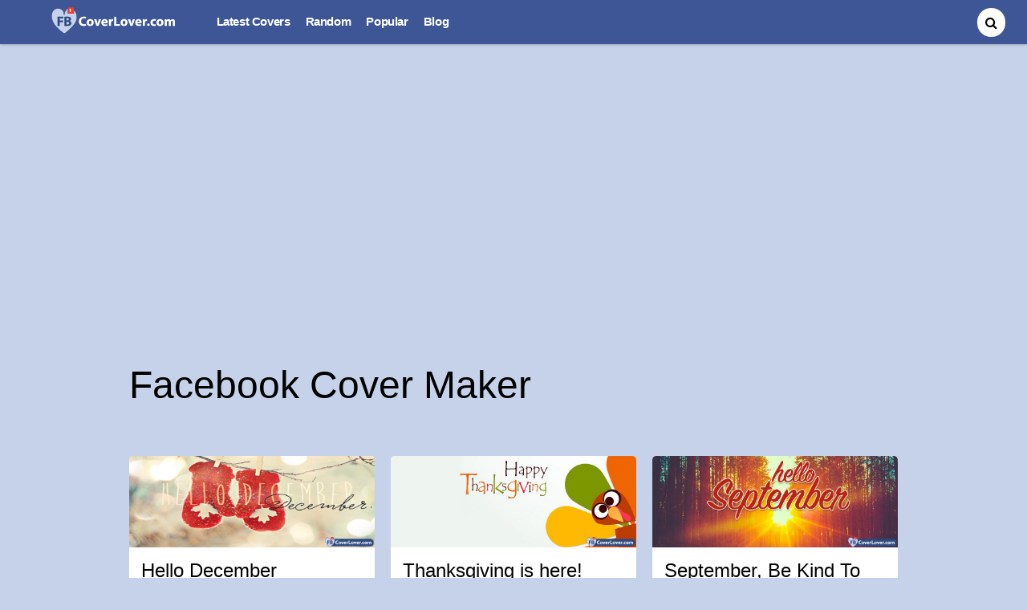

--- FILE ---
content_type: text/html; charset=UTF-8
request_url: https://www.blog.fbcoverlover.com/tag/facebook-cover-maker/
body_size: 12345
content:
<!DOCTYPE html>
<html lang="en-GB" prefix="og: http://ogp.me/ns#">
<head>
<meta charset="UTF-8">

<!-- wp_header -->
<meta name="robots" content="noindex,follow" />
<script>(function(html){ html.className = html.className.replace(/\bno-js\b/,'js'); if (html.classList) { html.classList.add( 'js' ); } else { html.className += ' js'; } })(document.documentElement);</script><style type="text/css">.js.csstransitions .module.wow, .js.csstransitions .themify_builder_content .themify_builder_row.wow, .js.csstransitions .module_row.wow, .js.csstransitions .builder-posts-wrap > .post.wow, .js.csstransitions .fly-in > .post, .js.csstransitions .fly-in .row_inner > .tb-column, .js.csstransitions .fade-in > .post, .js.csstransitions .fade-in .row_inner > .tb-column, .js.csstransitions .slide-up > .post, .js.csstransitions .slide-up .row_inner > .tb-column { visibility:hidden; }</style><title>Facebook Cover Maker Archives - Blog : FbCoverLover</title>

<!-- This site is optimized with the Yoast SEO plugin v5.7.1 - https://yoast.com/wordpress/plugins/seo/ -->
<link rel="canonical" href="https://www.blog.fbcoverlover.com/tag/facebook-cover-maker/" />
<link rel="next" href="https://www.blog.fbcoverlover.com/tag/facebook-cover-maker/page/2/" />
<meta property="og:locale" content="en_GB" />
<meta property="og:type" content="object" />
<meta property="og:title" content="Facebook Cover Maker Archives - Blog : FbCoverLover" />
<meta property="og:url" content="https://www.blog.fbcoverlover.com/tag/facebook-cover-maker/" />
<meta property="og:site_name" content="Blog : FbCoverLover" />
<meta name="twitter:card" content="summary" />
<meta name="twitter:title" content="Facebook Cover Maker Archives - Blog : FbCoverLover" />
<script type='application/ld+json'>{"@context":"http:\/\/schema.org","@type":"WebSite","@id":"#website","url":"https:\/\/www.blog.fbcoverlover.com\/","name":"Blog : FbCoverLover","potentialAction":{"@type":"SearchAction","target":"https:\/\/www.blog.fbcoverlover.com\/?s={search_term_string}","query-input":"required name=search_term_string"}}</script>
<!-- / Yoast SEO plugin. -->

<link rel='dns-prefetch' href='//fonts.googleapis.com' />
<link rel='dns-prefetch' href='//www.fbcoverlover.com' />
<link rel='dns-prefetch' href='//s.w.org' />
<link rel="alternate" type="application/rss+xml" title="Blog : FbCoverLover &raquo; Feed" href="https://www.blog.fbcoverlover.com/feed/" />
<link rel="alternate" type="application/rss+xml" title="Blog : FbCoverLover &raquo; Comments Feed" href="https://www.blog.fbcoverlover.com/comments/feed/" />
<link rel="alternate" type="application/rss+xml" title="Blog : FbCoverLover &raquo; Facebook Cover Maker Tag Feed" href="https://www.blog.fbcoverlover.com/tag/facebook-cover-maker/feed/" />
		<script type="text/javascript">
			window._wpemojiSettings = {"baseUrl":"https:\/\/s.w.org\/images\/core\/emoji\/2.4\/72x72\/","ext":".png","svgUrl":"https:\/\/s.w.org\/images\/core\/emoji\/2.4\/svg\/","svgExt":".svg","source":{"concatemoji":"https:\/\/www.blog.fbcoverlover.com\/wp-includes\/js\/wp-emoji-release.min.js?ver=4.9.5"}};
			!function(a,b,c){function d(a,b){var c=String.fromCharCode;l.clearRect(0,0,k.width,k.height),l.fillText(c.apply(this,a),0,0);var d=k.toDataURL();l.clearRect(0,0,k.width,k.height),l.fillText(c.apply(this,b),0,0);var e=k.toDataURL();return d===e}function e(a){var b;if(!l||!l.fillText)return!1;switch(l.textBaseline="top",l.font="600 32px Arial",a){case"flag":return!(b=d([55356,56826,55356,56819],[55356,56826,8203,55356,56819]))&&(b=d([55356,57332,56128,56423,56128,56418,56128,56421,56128,56430,56128,56423,56128,56447],[55356,57332,8203,56128,56423,8203,56128,56418,8203,56128,56421,8203,56128,56430,8203,56128,56423,8203,56128,56447]),!b);case"emoji":return b=d([55357,56692,8205,9792,65039],[55357,56692,8203,9792,65039]),!b}return!1}function f(a){var c=b.createElement("script");c.src=a,c.defer=c.type="text/javascript",b.getElementsByTagName("head")[0].appendChild(c)}var g,h,i,j,k=b.createElement("canvas"),l=k.getContext&&k.getContext("2d");for(j=Array("flag","emoji"),c.supports={everything:!0,everythingExceptFlag:!0},i=0;i<j.length;i++)c.supports[j[i]]=e(j[i]),c.supports.everything=c.supports.everything&&c.supports[j[i]],"flag"!==j[i]&&(c.supports.everythingExceptFlag=c.supports.everythingExceptFlag&&c.supports[j[i]]);c.supports.everythingExceptFlag=c.supports.everythingExceptFlag&&!c.supports.flag,c.DOMReady=!1,c.readyCallback=function(){c.DOMReady=!0},c.supports.everything||(h=function(){c.readyCallback()},b.addEventListener?(b.addEventListener("DOMContentLoaded",h,!1),a.addEventListener("load",h,!1)):(a.attachEvent("onload",h),b.attachEvent("onreadystatechange",function(){"complete"===b.readyState&&c.readyCallback()})),g=c.source||{},g.concatemoji?f(g.concatemoji):g.wpemoji&&g.twemoji&&(f(g.twemoji),f(g.wpemoji)))}(window,document,window._wpemojiSettings);
		</script>
		<style type="text/css">
img.wp-smiley,
img.emoji {
	display: inline !important;
	border: none !important;
	box-shadow: none !important;
	height: 1em !important;
	width: 1em !important;
	margin: 0 .07em !important;
	vertical-align: -0.1em !important;
	background: none !important;
	padding: 0 !important;
}
</style>
<link rel='stylesheet' id='themify-builder-style-css'  href='https://www.blog.fbcoverlover.com/wp-content/themes/pinboard/themify/themify-builder/css/themify-builder-style.css?ver=2.8.8' type='text/css' media='all' />
<link rel='stylesheet' id='themify-framework-css'  href='https://www.blog.fbcoverlover.com/wp-content/themes/pinboard/themify/css/themify.framework.css?ver=2.8.8' type='text/css' media='all' />
<link rel='stylesheet' id='theme-style-css'  href='https://www.blog.fbcoverlover.com/wp-content/themes/pinboard/style.css?ver=2.9.7' type='text/css' media='all' />
<link rel='stylesheet' id='themify-media-queries-css'  href='https://www.blog.fbcoverlover.com/wp-content/themes/pinboard/media-queries.css?ver=4.9.5' type='text/css' media='all' />
<link rel='stylesheet' id='google-fonts-css'  href='https://fonts.googleapis.com/css?family=Damion&#038;subset=latin%2Clatin-ext&#038;ver=4.9.5' type='text/css' media='all' />
<link rel='stylesheet' id='themify-icons-css'  href='https://www.blog.fbcoverlover.com/wp-content/themes/pinboard/themify/themify-icons/themify-icons.css?ver=2.9.7' type='text/css' media='all' />
<link rel='stylesheet' id='themify-skin-css'  href='https://www.fbcoverlover.com/blog/wp-content/themes/pinboard/skins/blue/style.css?ver=2.8.8' type='text/css' media='all' />
<link rel='stylesheet' id='themify-icon-font-css'  href='https://www.blog.fbcoverlover.com/wp-content/themes/pinboard/themify/fontawesome/css/font-awesome.min.css?ver=2.8.8' type='text/css' media='all' />
<link rel='stylesheet' id='themify-customize-css'  href='https://www.blog.fbcoverlover.com/wp-content/uploads/themify-customizer.css?ver=17.08.01.23.20.31' type='text/css' media='all' />
<script type='text/javascript' src='https://www.blog.fbcoverlover.com/wp-includes/js/jquery/jquery.js?ver=1.12.4'></script>
<script type='text/javascript' src='https://www.blog.fbcoverlover.com/wp-includes/js/jquery/jquery-migrate.min.js?ver=1.4.1'></script>
<link rel='https://api.w.org/' href='https://www.blog.fbcoverlover.com/wp-json/' />
<link rel="EditURI" type="application/rsd+xml" title="RSD" href="https://www.blog.fbcoverlover.com/xmlrpc.php?rsd" />
<link rel="wlwmanifest" type="application/wlwmanifest+xml" href="https://www.blog.fbcoverlover.com/wp-includes/wlwmanifest.xml" /> 
<meta name="generator" content="WordPress 4.9.5" />





<meta name="viewport" content="width=device-width, initial-scale=1, maximum-scale=1, minimum-scale=1, user-scalable=no">

				<!-- equalcolumn-ie-fix.js -->
				<!--[if IE 9]>
					<script src="https://www.blog.fbcoverlover.com/wp-content/themes/pinboard/themify/themify-builder/js/equalcolumn-ie-fix.js"></script>
				<![endif]-->
				<script type="text/javascript">				function isSupportTransition() {
				var b = document.body || document.documentElement,
				s = b.style,
				p = 'transition';

				if (typeof s[p] == 'string') { return true; }

				// Tests for vendor specific prop
				var v = ['Moz', 'webkit', 'Webkit', 'Khtml', 'O', 'ms'];
				p = p.charAt(0).toUpperCase() + p.substr(1);

				for (var i=0; i<v.length; i++) {
					if (typeof s[v[i] + p] == 'string') { return true; }
					}
					return false;
					}
					if ( isSupportTransition() ) {
					document.documentElement.className += " csstransitions";	
					}
		</script><link rel="icon" href="https://www.blog.fbcoverlover.com/wp-content/uploads/2016/09/favicon-2.png" sizes="32x32" />
<link rel="icon" href="https://www.blog.fbcoverlover.com/wp-content/uploads/2016/09/favicon-2.png" sizes="192x192" />
<link rel="apple-touch-icon-precomposed" href="https://www.blog.fbcoverlover.com/wp-content/uploads/2016/09/favicon-2.png" />
<meta name="msapplication-TileImage" content="https://www.blog.fbcoverlover.com/wp-content/uploads/2016/09/favicon-2.png" />
		<style type="text/css" id="wp-custom-css">
			/*
You can add your own CSS here.

Click the help icon above to learn more.
*/
		</style>
	<script data-ad-client="ca-pub-2026992129159194" async src="https://pagead2.googlesyndication.com/pagead/js/adsbygoogle.js"></script>

</head>

<body class="archive tag tag-facebook-cover-maker tag-45 template-pinboard template-pinboard-2-9-7 skin-blue webkit not-ie sidebar-none no-home grid3 no-touch has-fixed-header">


<div id='akv-overlay-ml'></div><script type='text/javascript'>
(function(){
p=function(e,t){
t=t||{};var n=document.createElement('script');
var r='https:'==window.location.protocol?'https://':'http://';
n.setAttribute('data-cfasync',false);
n.src=r+'cdn.adikteev.com/lib/v3/aksdk.moment?t='+((new Date).getTime()/1e3/3600).toFixed();
n.type='text/javascript';n.async='true';
n.onload=n.onreadystatechange=function(){
var n=this.readyState;if(n&&n!='complete'&&n!='loaded')return;
try{top.AKSdk.init(e,t);top.AKSdk.call_action('default_read_article_mobile' ); }catch(r){}
};
try{ var i=top.document.getElementsByTagName('script')[0];i.parentNode.insertBefore(n,i); }catch(e){};
};
p({"desktop":"c-o7dz7EAMefcTfqo6qS1g==","mobile":"c-o7dz7EAMefcTfqo6qS1g=="},{});
})()
</script>

<div id='akv-overlay-ml'></div><script type='text/javascript'>
(function(){
p=function(e,t){
t=t||{};var n=document.createElement('script');
var r='https:'==window.location.protocol?'https://':'http://';
n.setAttribute('data-cfasync',false);
n.src=r+'cdn.adikteev.com/lib/v3/aksdk.moment?t='+((new Date).getTime()/1e3/3600).toFixed();
n.type='text/javascript';n.async='true';
n.onload=n.onreadystatechange=function(){
var n=this.readyState;if(n&&n!='complete'&&n!='loaded')return;
try{top.AKSdk.init(e,t);top.AKSdk.call_action('default_read_article_mobile' , {"format":"Motion Carrousel","campaign":"test web FR"}); }catch(r){}
};
try{ var i=top.document.getElementsByTagName('script')[0];i.parentNode.insertBefore(n,i); }catch(e){};
};
p({"desktop":"c-o7dz7EAMefcTfqo6qS1g==","mobile":"c-o7dz7EAMefcTfqo6qS1g=="},{});
})()
</script>



<div id="pagewrap" class="hfeed site">




	<div id="headerwrap">


<div style="text-align: center; margin-left: auto; background-color:#c5d2ea;

  margin-right: auto;">

 

</div>

				<header id="header" class="pagewidth" itemscope="itemscope" itemtype="https://schema.org/WPHeader">
        	
			<hgroup>
				<div id="site-logo"><a href="https://www.fbcoverlover.com/maker/" title="Blog : FbCoverLover"><img src="https://www.blog.fbcoverlover.com/wp-content/uploads/2016/09/logo.png" alt="Blog : FbCoverLover" title="Blog : FbCoverLover" /><span style="display: none;">Blog : FbCoverLover</span></a></div>
														<div id="site-description" style="visibility: hidden;" class="site-description"><span>Facebook Covers : Blog FBCoverLover.com - We offer one of the largest collections of FREE Facebook timeline profile cover pictures.</span></div>
							</hgroup>


			<nav id="main-nav-wrap" itemscope="itemscope" itemtype="https://schema.org/SiteNavigationElement">



				<div id="menu-icon" class="mobile-button"></div>
				<ul id="main-nav" class="main-nav"><li id="menu-item-4493" class="menu-item menu-item-type-custom menu-item-object-custom menu-item-4493"><a href="https://www.fbcoverlover.com/maker/">Latest Covers</a></li>
<li id="menu-item-4494" class="menu-item menu-item-type-custom menu-item-object-custom menu-item-4494"><a href="https://www.fbcoverlover.com/maker/random">Random</a></li>
<li id="menu-item-4495" class="menu-item menu-item-type-custom menu-item-object-custom menu-item-4495"><a href="https://www.fbcoverlover.com/maker/popular">Popular</a></li>
<li id="menu-item-4496" class="menu-item menu-item-type-custom menu-item-object-custom menu-item-4496"><a href="https://www.fbcoverlover.com/blog/">Blog</a></li>
</ul>			</nav>
			<!-- /#main-nav -->

			<div id="social-wrap">
									<div id="searchform-wrap">
						<div id="search-icon" class="mobile-button"></div>
						<form method="get" id="searchform" action="https://www.blog.fbcoverlover.com/">
	<i class="fa fa-search icon-search"></i>
	<input type="text" name="s" id="s" title="Search" value="" />
</form>
					</div>
					<!-- /searchform-wrap -->
				
				<div class="social-widget">
					<div id="themify-social-links-1004" class="widget themify-social-links"><ul class="social-links horizontal"></ul></div>
									</div>
				<!-- /.social-widget -->
			</div>

            		</header>
		<!-- /#header -->
        


	</div>
	<!-- /#headerwrap -->




	<div id="body" class="clearfix">
	
	<script async src="https://pagead2.googlesyndication.com/pagead/js/adsbygoogle.js"></script>
<!-- Blog footer -->
<ins class="adsbygoogle"
     style="display:block"
     data-ad-client="ca-pub-2026992129159194"
     data-ad-slot="3243740661"
     data-ad-format="auto"
     data-full-width-responsive="true"></ins>
<script>
     (adsbygoogle = window.adsbygoogle || []).push({});
</script>

    



<!-- layout -->
<div id="layout" class="pagewidth clearfix">

		<!-- content -->
	<div id="content" class="clearfix">
    			
				
					
				
							<h1 class="page-title">Facebook Cover Maker</h1>
					
									
						
			<!-- loops-wrapper -->
			<div id="loops-wrapper" class="loops-wrapper infinite-scrolling AutoWidthElement sidebar-none grid3">

				
													
<article id="post-5431" class="post clearfix post-5431 type-post status-publish format-standard has-post-thumbnail hentry category-blog category-seasons tag-december tag-facebook tag-facebook-cover-maker tag-facebook-covers tag-facebook-timeline tag-timeline has-post-title no-post-date has-post-category has-post-tag has-post-comment has-post-author">
	<div class="post-inner">


									<figure class="post-image ">
									<a href="https://www.blog.fbcoverlover.com/hello-december/" ><img src="https://www.blog.fbcoverlover.com/wp-content/uploads/2017/12/Hello-December-Warm-Gloves-Facebook-Covers-FBcoverlover_facebook_cover.jpg" class=" wp-image-5426" title="Hello-December-Warm-Gloves-Facebook-Covers-FBcoverlover_facebook_cover" alt="Hello December" /></a>
							</figure>
					
	

<div class="post-content">
	
	
								<h1 class="post-title entry-title"><a href="https://www.blog.fbcoverlover.com/hello-december/"  >Hello December</a></h1>
					
	
	
	<div class="entry-content">

	
		<p> * Hello December* &nbsp; Yes! December is here. And December is one of my favorite months! I enjoy so much December mainly because it&#8217;s a month related to family, good times and memories &nbsp; One of our Facebook page fans pinged us on the Facebook Messenger and asked us to make a Facebook Cover in [&hellip;]</p>

		
	
	</div><!-- /.entry-content -->

	
			<span class="post-comment">
			<a href="https://www.blog.fbcoverlover.com/hello-december/#comments">4 comments</a>		</span>
	
	
	

		
					
		<ol class="commentlist">
			
		<li id="comment-444">
			<p class="comment-author">
				<img alt='' src='https://secure.gravatar.com/avatar/618a892e6fdd9250b4f919c063e58dbe?s=30&#038;d=mm&#038;r=g' srcset='https://secure.gravatar.com/avatar/618a892e6fdd9250b4f919c063e58dbe?s=60&#038;d=mm&#038;r=g 2x' itemprop='image' class='avatar avatar-30 photo' height='30' width='30' />			</p>
			<div class="commententry">
				<p>
					<cite><a href='https://sciecirculairesurtable.net' rel='external nofollow' class='url'>Roger</a></cite>:
										More covers, please!!! Thank you :-)				</p>
			</div>
				</li><!-- #comment-## -->

		<li id="comment-486">
			<p class="comment-author">
				<img alt='' src='https://secure.gravatar.com/avatar/69e3ecd887961091a55bd4ca4d607ae5?s=30&#038;d=mm&#038;r=g' srcset='https://secure.gravatar.com/avatar/69e3ecd887961091a55bd4ca4d607ae5?s=60&#038;d=mm&#038;r=g 2x' itemprop='image' class='avatar avatar-30 photo' height='30' width='30' />			</p>
			<div class="commententry">
				<p>
					<cite><a href='https://www.testmateriel.net/meilleurs-routeurs-4g-comparatif-tests-et-guide-dachat/' rel='external nofollow' class='url'>Johan</a></cite>:
										More covers for Autumn, please! Thank you!				</p>
			</div>
				</li><!-- #comment-## -->

		<li id="comment-504">
			<p class="comment-author">
				<img alt='' src='https://secure.gravatar.com/avatar/fa47d6149ffe5793fde54976f1314694?s=30&#038;d=mm&#038;r=g' srcset='https://secure.gravatar.com/avatar/fa47d6149ffe5793fde54976f1314694?s=60&#038;d=mm&#038;r=g 2x' itemprop='image' class='avatar avatar-30 photo' height='30' width='30' />			</p>
			<div class="commententry">
				<p>
					<cite><a href='https://www.testmateriel.net/meilleurs-routeurs-wifi/' rel='external nofollow' class='url'>JoLab</a></cite>:
										More please!				</p>
			</div>
				</li><!-- #comment-## -->

		<li id="comment-534">
			<p class="comment-author">
				<img alt='' src='https://secure.gravatar.com/avatar/e524536a5b06eb242d0470bbd68f85d5?s=30&#038;d=mm&#038;r=g' srcset='https://secure.gravatar.com/avatar/e524536a5b06eb242d0470bbd68f85d5?s=60&#038;d=mm&#038;r=g 2x' itemprop='image' class='avatar avatar-30 photo' height='30' width='30' />			</p>
			<div class="commententry">
				<p>
					<cite><a href='https://bowhuntingheaven.com' rel='external nofollow' class='url'>Shawn</a></cite>:
										Could you please update it for this forthcoming Christmas? Thank you !				</p>
			</div>
				</li><!-- #comment-## -->
		</ol>
	
		
	

	
    </div>
<!-- /.post-content -->


	
	</div>
	<!-- /.post-inner -->
</article>
<!-- /.post -->
						
				
													
<article id="post-5410" class="post clearfix post-5410 type-post status-publish format-standard has-post-thumbnail hentry category-blog category-holidays-and-celebrations category-seasons tag-celebrations tag-facebook-cover-maker tag-facebook-covers tag-facebook-timeline tag-thanksgiving has-post-title no-post-date has-post-category has-post-tag has-post-comment has-post-author">
	<div class="post-inner">


									<figure class="post-image ">
									<a href="https://www.blog.fbcoverlover.com/thanksgiving-is-here/" ><img src="https://www.blog.fbcoverlover.com/wp-content/uploads/2017/11/Thanks-Giving-Cartoon-Turkey-Facebook-Covers-FBcoverlover_facebook_cover.jpg" class=" wp-image-5401" title="Thanks-Giving-Cartoon-Turkey-Facebook-Covers-FBcoverlover_facebook_cover" alt="Thanksgiving is here!" /></a>
							</figure>
					
	

<div class="post-content">
	
	
								<h1 class="post-title entry-title"><a href="https://www.blog.fbcoverlover.com/thanksgiving-is-here/"  >Thanksgiving is here!</a></h1>
					
	
	
	<div class="entry-content">

	
		<p> * Thanksgiving is here!* &nbsp; Thanksgiving is here! Which means family time. Turkey and great moments. I sooo enjoy these times. &nbsp; As always, we have prepared new Facebook covers here. You can have a look below at a few of them! Enjoy! 🙂 &nbsp; &nbsp; &nbsp; &nbsp; Upload your favorite dream catchers&#8217; Facebook Cover: here [&hellip;]</p>

		
	
	</div><!-- /.entry-content -->

	
			<span class="post-comment">
			<a href="https://www.blog.fbcoverlover.com/thanksgiving-is-here/#respond">No comments</a>		</span>
	
	
	

		
		
	

	
    </div>
<!-- /.post-content -->


	
	</div>
	<!-- /.post-inner -->
</article>
<!-- /.post -->
						
				
													
<article id="post-5339" class="post clearfix post-5339 type-post status-publish format-standard has-post-thumbnail hentry category-blog category-life category-news category-seasons tag-facebook tag-facebook-cover-maker tag-facebook-covers tag-facebook-timeline tag-seasons tag-timeline has-post-title no-post-date has-post-category has-post-tag has-post-comment has-post-author">
	<div class="post-inner">


									<figure class="post-image ">
									<a href="https://www.blog.fbcoverlover.com/september-be-kind-to-me/" ><img src="https://www.blog.fbcoverlover.com/wp-content/uploads/2017/08/Hello-September-Sunset-Facebook-Covers-FBcoverlover_facebook_cover.jpg" class=" wp-image-5335" title="Hello-September-Sunset-Facebook-Covers-FBcoverlover_facebook_cover" alt="September, Be Kind To Me" /></a>
							</figure>
					
	

<div class="post-content">
	
	
								<h1 class="post-title entry-title"><a href="https://www.blog.fbcoverlover.com/september-be-kind-to-me/"  >September, Be Kind To Me</a></h1>
					
	
	
	<div class="entry-content">

	
		<p> * September, Be Kind To Me* &nbsp; September is already here. Gosh, time flies. I still feel like it&#8217;s summer time. &nbsp; As always, we have prepared new Facebook covers here. You can have a look below at a few of them! Enjoy! 🙂 &nbsp; Upload your favorite dream catchers&#8217; Facebook Cover: here or check them [&hellip;]</p>

		
	
	</div><!-- /.entry-content -->

	
			<span class="post-comment">
			<a href="https://www.blog.fbcoverlover.com/september-be-kind-to-me/#comments">3 comments</a>		</span>
	
	
	

		
					
		<ol class="commentlist">
			
		<li id="comment-448">
			<p class="comment-author">
				<img alt='' src='https://secure.gravatar.com/avatar/d3d0e86e88062788463695c7f520d593?s=30&#038;d=mm&#038;r=g' srcset='https://secure.gravatar.com/avatar/d3d0e86e88062788463695c7f520d593?s=60&#038;d=mm&#038;r=g 2x' itemprop='image' class='avatar avatar-30 photo' height='30' width='30' />			</p>
			<div class="commententry">
				<p>
					<cite><a href='https://www.testmateriel.net/mixcder-e7-casque-bluetooth-test-avis/' rel='external nofollow' class='url'>Freddy</a></cite>:
										Please, new covers for this fall! Got something to celebrate; Thank you in advance! :-)				</p>
			</div>
				</li><!-- #comment-## -->

		<li id="comment-480">
			<p class="comment-author">
				<img alt='' src='https://secure.gravatar.com/avatar/ef2313bf6a1e7cc19c0ed81f418b5f0a?s=30&#038;d=mm&#038;r=g' srcset='https://secure.gravatar.com/avatar/ef2313bf6a1e7cc19c0ed81f418b5f0a?s=60&#038;d=mm&#038;r=g 2x' itemprop='image' class='avatar avatar-30 photo' height='30' width='30' />			</p>
			<div class="commententry">
				<p>
					<cite><a href='https://www.testmateriel.net/meilleur-serveur-nas-test-comparatif-guide-achat/' rel='external nofollow' class='url'>Christine</a></cite>:
										Yes, please! :-)				</p>
			</div>
				</li><!-- #comment-## -->

		<li id="comment-487">
			<p class="comment-author">
				<img alt='' src='https://secure.gravatar.com/avatar/8c0b465e5b9184708a957635a03b052d?s=30&#038;d=mm&#038;r=g' srcset='https://secure.gravatar.com/avatar/8c0b465e5b9184708a957635a03b052d?s=60&#038;d=mm&#038;r=g 2x' itemprop='image' class='avatar avatar-30 photo' height='30' width='30' />			</p>
			<div class="commententry">
				<p>
					<cite><a href='https://www.skate-electrique.info/meilleure-trottinette-electrique/' rel='external nofollow' class='url'>Edouard</a></cite>:
										More Halloween covers, please! :-)				</p>
			</div>
				</li><!-- #comment-## -->
		</ol>
	
		
	

	
    </div>
<!-- /.post-content -->


	
	</div>
	<!-- /.post-inner -->
</article>
<!-- /.post -->
						
				
													
<article id="post-5322" class="post clearfix post-5322 type-post status-publish format-standard has-post-thumbnail hentry category-blog category-dreamcatchers tag-covers tag-dreamcatchers tag-facebook-cover-maker tag-facebook-covers tag-facebook-timeline tag-timeline has-post-title no-post-date has-post-category has-post-tag has-post-comment has-post-author">
	<div class="post-inner">


									<figure class="post-image ">
									<a href="https://www.blog.fbcoverlover.com/discover-collection-dreamcatcher/" ><img src="https://www.blog.fbcoverlover.com/wp-content/uploads/2017/08/Dreamcatcher-in-a-car-Facebook-Covers-FBcoverlover_facebook_cover.jpg" class=" wp-image-5316" title="Dreamcatcher-in-a-car-Facebook-Covers-FBcoverlover_facebook_cover" alt="Discover Our Collection Of Dreamcatchers" /></a>
							</figure>
					
	

<div class="post-content">
	
	
								<h1 class="post-title entry-title"><a href="https://www.blog.fbcoverlover.com/discover-collection-dreamcatcher/"  >Discover Our Collection Of Dreamcatchers</a></h1>
					
	
	
	<div class="entry-content">

	
		<p> * Catch Your Dreams* &nbsp; One of our  Facebook Page page fans asked us to make more covers on dream catchers. So we did over 20 new Facebook covers with the most beautiful dream catcher pictures she gave us. &nbsp; So have a look at them below or go to our website here to the dreamcatcher section we [&hellip;]</p>

		
	
	</div><!-- /.entry-content -->

	
			<span class="post-comment">
			<a href="https://www.blog.fbcoverlover.com/discover-collection-dreamcatcher/#comments">3 comments</a>		</span>
	
	
	

		
					
		<ol class="commentlist">
			
		<li id="comment-441">
			<p class="comment-author">
				<img alt='' src='https://secure.gravatar.com/avatar/8c0b465e5b9184708a957635a03b052d?s=30&#038;d=mm&#038;r=g' srcset='https://secure.gravatar.com/avatar/8c0b465e5b9184708a957635a03b052d?s=60&#038;d=mm&#038;r=g 2x' itemprop='image' class='avatar avatar-30 photo' height='30' width='30' />			</p>
			<div class="commententry">
				<p>
					<cite><a href='https://www.skate-electrique.info' rel='external nofollow' class='url'>Eddy</a></cite>:
										Soooo damn cool! :-)				</p>
			</div>
				</li><!-- #comment-## -->

		<li id="comment-449">
			<p class="comment-author">
				<img alt='' src='https://secure.gravatar.com/avatar/d3d0e86e88062788463695c7f520d593?s=30&#038;d=mm&#038;r=g' srcset='https://secure.gravatar.com/avatar/d3d0e86e88062788463695c7f520d593?s=60&#038;d=mm&#038;r=g 2x' itemprop='image' class='avatar avatar-30 photo' height='30' width='30' />			</p>
			<div class="commententry">
				<p>
					<cite><a href='https://www.testmateriel.net/meilleure-rallonge-electrique-et-meilleur-prolongateur-electrique-3/' rel='external nofollow' class='url'>Fred</a></cite>:
										More dream catchers, please!!!! Thank YOU! :-)				</p>
			</div>
				</li><!-- #comment-## -->

		<li id="comment-485">
			<p class="comment-author">
				<img alt='' src='https://secure.gravatar.com/avatar/69e3ecd887961091a55bd4ca4d607ae5?s=30&#038;d=mm&#038;r=g' srcset='https://secure.gravatar.com/avatar/69e3ecd887961091a55bd4ca4d607ae5?s=60&#038;d=mm&#038;r=g 2x' itemprop='image' class='avatar avatar-30 photo' height='30' width='30' />			</p>
			<div class="commententry">
				<p>
					<cite><a href='https://www.testmateriel.net/meilleurs-routeurs-4g-comparatif-tests-et-guide-dachat/' rel='external nofollow' class='url'>Johan</a></cite>:
										Agreed!				</p>
			</div>
				</li><!-- #comment-## -->
		</ol>
	
		
	

	
    </div>
<!-- /.post-content -->


	
	</div>
	<!-- /.post-inner -->
</article>
<!-- /.post -->
						
				
													
<article id="post-5286" class="post clearfix post-5286 type-post status-publish format-standard has-post-thumbnail hentry category-blog category-holidays-and-celebrations category-non-classe category-seasons tag-celebrations tag-covers tag-facebook tag-facebook-cover-maker tag-facebook-covers tag-facebook-timeline tag-timeline has-post-title no-post-date has-post-category has-post-tag has-post-comment has-post-author">
	<div class="post-inner">


									<figure class="post-image ">
									<a href="https://www.blog.fbcoverlover.com/its-summer-time/" ><img src="https://www.blog.fbcoverlover.com/wp-content/uploads/2017/07/Summer-Party-Facebook-Covers-FBcoverlover_facebook_cover.jpg" class=" wp-image-5289" title="Summer-Party-Facebook-Covers-FBcoverlover_facebook_cover" alt="It&#8217;s Summer Time" /></a>
							</figure>
					
	

<div class="post-content">
	
	
								<h1 class="post-title entry-title"><a href="https://www.blog.fbcoverlover.com/its-summer-time/"  >It&#8217;s Summer Time</a></h1>
					
	
	
	<div class="entry-content">

	
		<p>* It&#8217;s Summer Time* &nbsp; &nbsp; I don&#8217;t know about you but summer is my favourite season of the year. Oh, I know what you are  thinking. And you may be right. I like all seasons. &nbsp; Now with summer, though, I really do believe that there is a singular touch for summer. And that is [&hellip;]</p>

		
	
	</div><!-- /.entry-content -->

	
			<span class="post-comment">
			<a href="https://www.blog.fbcoverlover.com/its-summer-time/#comments">4 comments</a>		</span>
	
	
	

		
					
		<ol class="commentlist">
			
		<li id="comment-440">
			<p class="comment-author">
				<img alt='' src='https://secure.gravatar.com/avatar/5531bc2329b7767f49a6c5a065b4a22e?s=30&#038;d=mm&#038;r=g' srcset='https://secure.gravatar.com/avatar/5531bc2329b7767f49a6c5a065b4a22e?s=60&#038;d=mm&#038;r=g 2x' itemprop='image' class='avatar avatar-30 photo' height='30' width='30' />			</p>
			<div class="commententry">
				<p>
					<cite><a href='https://www.casquederealitevirtuelle.info' rel='external nofollow' class='url'>John</a></cite>:
										Top! :-)				</p>
			</div>
				</li><!-- #comment-## -->

		<li id="comment-446">
			<p class="comment-author">
				<img alt='' src='https://secure.gravatar.com/avatar/d3d0e86e88062788463695c7f520d593?s=30&#038;d=mm&#038;r=g' srcset='https://secure.gravatar.com/avatar/d3d0e86e88062788463695c7f520d593?s=60&#038;d=mm&#038;r=g 2x' itemprop='image' class='avatar avatar-30 photo' height='30' width='30' />			</p>
			<div class="commententry">
				<p>
					<cite><a href='https://www.testmateriel.net/meilleur-onduleur/' rel='external nofollow' class='url'>Freddy</a></cite>:
										Thanks! Time flies... summer is almost over...				</p>
			</div>
				</li><!-- #comment-## -->

		<li id="comment-450">
			<p class="comment-author">
				<img alt='' src='https://secure.gravatar.com/avatar/69e3ecd887961091a55bd4ca4d607ae5?s=30&#038;d=mm&#038;r=g' srcset='https://secure.gravatar.com/avatar/69e3ecd887961091a55bd4ca4d607ae5?s=60&#038;d=mm&#038;r=g 2x' itemprop='image' class='avatar avatar-30 photo' height='30' width='30' />			</p>
			<div class="commententry">
				<p>
					<cite><a href='https://www.testmateriel.net/meilleure-machine-a-expresso-tests-avis/' rel='external nofollow' class='url'>Johan</a></cite>:
										Thank you very much for doing this! :-)				</p>
			</div>
				</li><!-- #comment-## -->

		<li id="comment-492">
			<p class="comment-author">
				<img alt='' src='https://secure.gravatar.com/avatar/516db11db70c520e99c9fa949c31d33c?s=30&#038;d=mm&#038;r=g' srcset='https://secure.gravatar.com/avatar/516db11db70c520e99c9fa949c31d33c?s=60&#038;d=mm&#038;r=g 2x' itemprop='image' class='avatar avatar-30 photo' height='30' width='30' />			</p>
			<div class="commententry">
				<p>
					<cite><a href='https://robots-tondeuse.com' rel='external nofollow' class='url'>Nicolas</a></cite>:
										Niiice! :-)				</p>
			</div>
				</li><!-- #comment-## -->
		</ol>
	
		
	

	
    </div>
<!-- /.post-content -->


	
	</div>
	<!-- /.post-inner -->
</article>
<!-- /.post -->
						
				
													
<article id="post-5255" class="post clearfix post-5255 type-post status-publish format-standard has-post-thumbnail hentry category-advertising-marketing category-blog category-funny-cool category-holidays-and-celebrations category-seasons tag-facebook-cover-maker tag-facebook-covers tag-facebook-timeline tag-june-cover tag-timeline has-post-title no-post-date has-post-category has-post-tag has-post-comment has-post-author">
	<div class="post-inner">


									<figure class="post-image ">
									<a href="https://www.blog.fbcoverlover.com/is-it-june-already/" ><img src="https://www.blog.fbcoverlover.com/wp-content/uploads/2017/05/Is-It-June-Already-Facebook-Covers-FBcoverlover_facebook_cover.jpg" class=" wp-image-5250" title="Is-It-June-Already-Facebook-Covers-FBcoverlover_facebook_cover" alt="Is It June Already?" /></a>
							</figure>
					
	

<div class="post-content">
	
	
								<h1 class="post-title entry-title"><a href="https://www.blog.fbcoverlover.com/is-it-june-already/"  >Is It June Already?</a></h1>
					
	
	
	<div class="entry-content">

	
		<p>&nbsp; The answer is in our covers! All jokes set aside, yes&#8230; it is already June. We have crafted new brand covers for you so that you can celebrate this new month and all it brings&#8230; sea, sun &amp; summer! Enjoy June&#8230; and take the most of it!!! &nbsp; Upload your favorite June Facebook Cover: check them out [&hellip;]</p>

		
	
	</div><!-- /.entry-content -->

	
			<span class="post-comment">
			<a href="https://www.blog.fbcoverlover.com/is-it-june-already/#comments">3 comments</a>		</span>
	
	
	

		
					
		<ol class="commentlist">
			
		<li id="comment-438">
			<p class="comment-author">
				<img alt='' src='https://secure.gravatar.com/avatar/1739cf79728903a79f15a42ae83ce046?s=30&#038;d=mm&#038;r=g' srcset='https://secure.gravatar.com/avatar/1739cf79728903a79f15a42ae83ce046?s=60&#038;d=mm&#038;r=g 2x' itemprop='image' class='avatar avatar-30 photo' height='30' width='30' />			</p>
			<div class="commententry">
				<p>
					<cite><a href='https://www.testmateriel.net' rel='external nofollow' class='url'>Frédéric</a></cite>:
										Cool cover! And... just on time! :-)				</p>
			</div>
				</li><!-- #comment-## -->

		<li id="comment-479">
			<p class="comment-author">
				<img alt='' src='https://secure.gravatar.com/avatar/ef2313bf6a1e7cc19c0ed81f418b5f0a?s=30&#038;d=mm&#038;r=g' srcset='https://secure.gravatar.com/avatar/ef2313bf6a1e7cc19c0ed81f418b5f0a?s=60&#038;d=mm&#038;r=g 2x' itemprop='image' class='avatar avatar-30 photo' height='30' width='30' />			</p>
			<div class="commententry">
				<p>
					<cite><a href='https://www.testmateriel.net/meilleur-repeteur-wifi/' rel='external nofollow' class='url'>Christine</a></cite>:
										Agreed! :-)				</p>
			</div>
				</li><!-- #comment-## -->

		<li id="comment-505">
			<p class="comment-author">
				<img alt='' src='https://secure.gravatar.com/avatar/928fb1436c1d9d705ff8f4c3a609a2dc?s=30&#038;d=mm&#038;r=g' srcset='https://secure.gravatar.com/avatar/928fb1436c1d9d705ff8f4c3a609a2dc?s=60&#038;d=mm&#038;r=g 2x' itemprop='image' class='avatar avatar-30 photo' height='30' width='30' />			</p>
			<div class="commententry">
				<p>
					<cite><a href='https://www.testmateriel.net/meilleure-brosse-a-dent-electrique/' rel='external nofollow' class='url'>Marie</a></cite>:
										:-)				</p>
			</div>
				</li><!-- #comment-## -->
		</ol>
	
		
	

	
    </div>
<!-- /.post-content -->


	
	</div>
	<!-- /.post-inner -->
</article>
<!-- /.post -->
						
				
													
<article id="post-4975" class="post clearfix post-4975 type-post status-publish format-standard has-post-thumbnail hentry category-holidays-and-celebrations category-news category-non-classe category-seasons tag-celebrations tag-covers tag-facebook-cover-maker tag-facebook-covers tag-facebook-timeline tag-new-year-2017 has-post-title no-post-date has-post-category has-post-tag has-post-comment has-post-author">
	<div class="post-inner">


									<figure class="post-image ">
									<a href="https://www.blog.fbcoverlover.com/happy-new-year/" ><img src="https://www.blog.fbcoverlover.com/wp-content/uploads/2016/12/12-30-2016-Happy-New-Year-Fireworks-Facebook-Covers-FBcoverlover_facebook_cover.jpg" class=" wp-image-4971" title="12-30-2016-Happy-New-Year-Fireworks-Facebook-Covers-FBcoverlover_facebook_cover" alt="Happy New Year !!!" /></a>
							</figure>
					
	

<div class="post-content">
	
	
								<h1 class="post-title entry-title"><a href="https://www.blog.fbcoverlover.com/happy-new-year/"  >Happy New Year !!!</a></h1>
					
	
	
	<div class="entry-content">

	
		<p>Hi everyone, I don&#8217;t know about you but for us, 2016 was the hell of a ride. So let&#8217;s celebrate and start this NEW YEAR with great and brand new Cover for your Facebook page! Have a look below: &nbsp; &nbsp; &nbsp; &nbsp; &nbsp; We wish you all a GREAT and HAPPY NEW YEAR 2017! [&hellip;]</p>

		
	
	</div><!-- /.entry-content -->

	
			<span class="post-comment">
			<a href="https://www.blog.fbcoverlover.com/happy-new-year/#comments">2 comments</a>		</span>
	
	
	

		
					
		<ol class="commentlist">
			
		<li id="comment-461">
			<p class="comment-author">
				<img alt='' src='https://secure.gravatar.com/avatar/d3d0e86e88062788463695c7f520d593?s=30&#038;d=mm&#038;r=g' srcset='https://secure.gravatar.com/avatar/d3d0e86e88062788463695c7f520d593?s=60&#038;d=mm&#038;r=g 2x' itemprop='image' class='avatar avatar-30 photo' height='30' width='30' />			</p>
			<div class="commententry">
				<p>
					<cite><a href='https://www.testmateriel.net/enrouleur-electrique/' rel='external nofollow' class='url'>Fred</a></cite>:
										Time flies.... :-(				</p>
			</div>
				</li><!-- #comment-## -->

		<li id="comment-506">
			<p class="comment-author">
				<img alt='' src='https://secure.gravatar.com/avatar/fa47d6149ffe5793fde54976f1314694?s=30&#038;d=mm&#038;r=g' srcset='https://secure.gravatar.com/avatar/fa47d6149ffe5793fde54976f1314694?s=60&#038;d=mm&#038;r=g 2x' itemprop='image' class='avatar avatar-30 photo' height='30' width='30' />			</p>
			<div class="commententry">
				<p>
					<cite><a href='https://www.testmateriel.net/meilleurs-routeurs-4g-comparatif-tests-et-guide-dachat/' rel='external nofollow' class='url'>JoLab</a></cite>:
										yep...				</p>
			</div>
				</li><!-- #comment-## -->
		</ol>
	
		
	

	
    </div>
<!-- /.post-content -->


	
	</div>
	<!-- /.post-inner -->
</article>
<!-- /.post -->
						
				
													
<article id="post-4956" class="post clearfix post-4956 type-post status-publish format-standard has-post-thumbnail hentry category-blog category-funny-cool category-holidays-and-celebrations category-non-classe tag-covers tag-facebook tag-facebook-cover-maker tag-facebook-covers tag-timeline has-post-title no-post-date has-post-category has-post-tag has-post-comment has-post-author">
	<div class="post-inner">


									<figure class="post-image ">
									<a href="https://www.blog.fbcoverlover.com/merry-christmas/" ><img src="https://www.blog.fbcoverlover.com/wp-content/uploads/2016/12/12.10.2016-Merry-Christmas-Facebook-Covers-FBcoverlover-facebook-cover.jpg" class=" wp-image-4954" title="12.10.2016-Merry-Christmas-Facebook-Covers-FBcoverlover-facebook-cover" alt="Merry Christmas !" /></a>
							</figure>
					
	

<div class="post-content">
	
	
								<h1 class="post-title entry-title"><a href="https://www.blog.fbcoverlover.com/merry-christmas/"  >Merry Christmas !</a></h1>
					
	
	
	<div class="entry-content">

	
		<p>Hi everyone, Yes! Christmas is almost here&#8230; How about starting to wish a Merry Christmas to your beloved ones? We did new Facebook covers for you to wish Merry Christmas on your Facebook page! Have a look below: Happy Facebook cover uploads on our brand new website and don’t forget to follow our Facebook Page! &nbsp; [&hellip;]</p>

		
	
	</div><!-- /.entry-content -->

	
			<span class="post-comment">
			<a href="https://www.blog.fbcoverlover.com/merry-christmas/#comments">1 comment</a>		</span>
	
	
	

		
					
		<ol class="commentlist">
			
		<li id="comment-537">
			<p class="comment-author">
				<img alt='' src='https://secure.gravatar.com/avatar/356801c148d255bc07d07cb925d627fe?s=30&#038;d=mm&#038;r=g' srcset='https://secure.gravatar.com/avatar/356801c148d255bc07d07cb925d627fe?s=60&#038;d=mm&#038;r=g 2x' itemprop='image' class='avatar avatar-30 photo' height='30' width='30' />			</p>
			<div class="commententry">
				<p>
					<cite><a href='https://pilates-academie.com' rel='external nofollow' class='url'>Nathaly</a></cite>:
										Merry Christmas !				</p>
			</div>
				</li><!-- #comment-## -->
		</ol>
	
		
	

	
    </div>
<!-- /.post-content -->


	
	</div>
	<!-- /.post-inner -->
</article>
<!-- /.post -->
						
				
													
<article id="post-4920" class="post clearfix post-4920 type-post status-publish format-standard has-post-thumbnail hentry category-blog category-holidays-and-celebrations category-seasons tag-celebrations tag-christmas tag-covers tag-facebook tag-facebook-cover tag-facebook-cover-maker tag-facebook-timeline tag-holidays tag-timeline has-post-title no-post-date has-post-category has-post-tag has-post-comment has-post-author">
	<div class="post-inner">


									<figure class="post-image ">
									<a href="https://www.blog.fbcoverlover.com/christmas-ornaments/" ><img src="https://www.blog.fbcoverlover.com/wp-content/uploads/2016/12/12.04.2016-Christmas-Red-Decoration-Facebook-Covers-FBcoverlover-facebook-cover.jpg" class=" wp-image-4929" title="12-04-2016-christmas-red-decoration-facebook-covers-fbcoverlover-facebook-cover" alt="Christmas Ornaments" /></a>
							</figure>
					
	

<div class="post-content">
	
	
								<h1 class="post-title entry-title"><a href="https://www.blog.fbcoverlover.com/christmas-ornaments/"  >Christmas Ornaments</a></h1>
					
	
	
	<div class="entry-content">

	
		<p>Hi everyone, How about decorating your Facebook timeline cover for Christmas? We did new Facebook covers for you to give a &#8220;Christmassy&#8221; touch to your Facebook page! Have a look below: Expect some more in a few days! Stay tuned&#8230;. Happy Facebook cover uploads on our brand new website and don&#8217;t forget to follow our Facebook Page!</p>

		
	
	</div><!-- /.entry-content -->

	
			<span class="post-comment">
			<a href="https://www.blog.fbcoverlover.com/christmas-ornaments/#respond">No comments</a>		</span>
	
	
	

		
		
	

	
    </div>
<!-- /.post-content -->


	
	</div>
	<!-- /.post-inner -->
</article>
<!-- /.post -->
						
				
													
<article id="post-4909" class="post clearfix post-4909 type-post status-publish format-standard has-post-thumbnail hentry category-blog category-holidays-and-celebrations category-life category-seasons tag-covers tag-december tag-facebook tag-facebook-cover-maker tag-facebook-covers tag-facebook-timeline tag-life tag-seasons tag-timeline has-post-title no-post-date has-post-category has-post-tag has-post-comment has-post-author">
	<div class="post-inner">


									<figure class="post-image ">
									<a href="https://www.blog.fbcoverlover.com/december-is-here/" ><img src="https://www.blog.fbcoverlover.com/wp-content/uploads/2016/11/11-30-2016-Snowy-Hello-December-Facebook-Covers-FBcoverlover-Facebook-cover.jpg" class=" wp-image-4907" title="11-30-2016-snowy-hello-december-facebook-covers-fbcoverlover-facebook-cover" alt="December is here!" /></a>
							</figure>
					
	

<div class="post-content">
	
	
								<h1 class="post-title entry-title"><a href="https://www.blog.fbcoverlover.com/december-is-here/"  >December is here!</a></h1>
					
	
	
	<div class="entry-content">

	
		<p>Hi everyone, Yes! December starts tomorrow. Here a few banners we made for you to celebrate this special month, as it means that Christmas is around the corner! 🙂 &nbsp; ‘Til next time… with news covers that you asked us for Christmas and the holidays seasons&#8230; happy Facebook cover uploads on our brand new website. [&hellip;]</p>

		
	
	</div><!-- /.entry-content -->

	
			<span class="post-comment">
			<a href="https://www.blog.fbcoverlover.com/december-is-here/#respond">No comments</a>		</span>
	
	
	

		
		
	

	
    </div>
<!-- /.post-content -->


	
	</div>
	<!-- /.post-inner -->
</article>
<!-- /.post -->
						
								
			</div>
			<!-- /loops-wrapper -->
			<p data-current-page="1" id="load-more"><a href="https://www.blog.fbcoverlover.com/tag/facebook-cover-maker/page/2/">Load More</a></p>		
			
			
    		</div>
	<!-- /#content -->
    
	
</div>
<!-- /#layout -->




	


<div style="text-align: center; margin-left: auto; background-color:#c5d2ea;margin-top:-15px;



  margin-right: auto;">






</div>




	<div id="footerwrap">

    

    	
		<footer id="footer" class="pagewidth clearfix" itemscope="itemscope" itemtype="https://schema.org/WPFooter">

        	
			

				
	<div class="footer-widgets clearfix">

								<div class="col4-2 first">
				<div id="categories-3" class="widget widget_categories"><h4 class="widgettitle">Category</h4><form action="https://www.blog.fbcoverlover.com" method="get"><label class="screen-reader-text" for="cat">Category</label><select  name='cat' id='cat' class='postform' >
	<option value='-1'>Select Category</option>
	<option class="level-0" value="75">Advertising &amp; Marketing</option>
	<option class="level-0" value="93">Awareness</option>
	<option class="level-0" value="52">Blog</option>
	<option class="level-0" value="96">dreamcatchers</option>
	<option class="level-0" value="57">Elections</option>
	<option class="level-0" value="53">Funny &amp; Cool</option>
	<option class="level-0" value="69">Health Care &amp; Medical</option>
	<option class="level-0" value="56">Holidays And Celebrations</option>
	<option class="level-0" value="51">Life</option>
	<option class="level-0" value="54">News</option>
	<option class="level-0" value="1">Non classé</option>
	<option class="level-0" value="31">Quotes</option>
	<option class="level-0" value="55">Seasons</option>
</select>
</form>
<script type='text/javascript'>
/* <![CDATA[ */
(function() {
	var dropdown = document.getElementById( "cat" );
	function onCatChange() {
		if ( dropdown.options[ dropdown.selectedIndex ].value > 0 ) {
			dropdown.parentNode.submit();
		}
	}
	dropdown.onchange = onCatChange;
})();
/* ]]> */
</script>

</div>			</div>
								<div class="col4-2 ">
							</div>
		
	</div>
	<!-- /.footer-widgets -->


	

			<p class="back-top"><a href="#header">&uarr;</a></p>

		

			
	<div style="text-align:center;">
        <form action="https://www.paypal.com/cgi-bin/webscr" method="post" target="_top">
<input type="hidden" name="cmd" value="_donations">
<input type="hidden" name="business" value="chregnault@mageos.com">
<input type="hidden" name="lc" value="US">
<input type="hidden" name="item_name" value="FbCoverLover.com">
<input type="hidden" name="no_note" value="0">
<input type="hidden" name="currency_code" value="USD">
<input type="hidden" name="bn" value="PP-DonationsBF:btn_donateCC_LG.gif:NonHostedGuest">
<input type="image" src="https://www.paypalobjects.com/en_US/i/btn/btn_donateCC_LG.gif" border="0" name="submit" alt="PayPal - The safer, easier way to pay online!">
<img alt="" border="0" src="https://www.paypalobjects.com/fr_XC/i/scr/pixel.gif" width="1" height="1">
</form>
</div>

			<div class="footer-text clearfix">

				<div class="one"><a href="https://www.fbcoverlover.com/maker/info/test">DMCA</a> | 
                                        <a href="https://www.fbcoverlover.com/maker/info/dmca">Terms</a> | 
                                        <a href="https://www.fbcoverlover.com/maker/info/private-policy-cookies-notice">Private Policy &amp; Cookies Notice</a> | 
                                        <a href="https://www.fbcoverlover.com/maker/info/faq">FAQ</a> | 
                            <a href="https://www.fbcoverlover.com/maker/contacts">Contact Us</a>
        </div>
        <div style="text-transform:capitalize;">© Copyright  2016 fbcoverlover.com All rights reserved. | Website by <a target="_blank" href="http://www.etixcreation.eu/conception-site-web/">Étixcréation</a></div>
				<div class="two">Powered by <a href="http://wordpress.org">WordPress</a> &bull; <a href="https://themify.me">Themify WordPress Themes</a></div>
			</div>

			<!-- /footer-text --> 



			
		</footer>

		<!-- /#footer --> 

        
</div>
	

	<!-- /#footerwrap -->

	

</div>

<!-- /#pagewrap -->






<!-- SCHEMA BEGIN --><script type="application/ld+json">[{"@context":"http:\/\/schema.org","@type":"Article","mainEntityOfPage":{"@type":"WebPage","@id":"https:\/\/www.blog.fbcoverlover.com\/hello-december\/"},"headline":"Hello December","datePublished":"2017-12-02T21:52:04+00:00","dateModified":"2017-12-02T21:52:04+00:00","author":{"@type":"Person","name":"FBCoverLoverCom"},"publisher":{"@type":"Organization","name":"","logo":{"@type":"ImageObject","url":"","width":0,"height":0}},"description":"\u00a0* Hello December* &nbsp; Yes! December is here. And December is one of my favorite months! I enjoy so much December mainly because it&#8217;s a month related to family, good times and memories &nbsp; One of our Facebook page fans pinged us on the Facebook Messenger and asked us to make a Facebook Cover in [&hellip;]","commentCount":"4","image":{"@type":"ImageObject","url":"https:\/\/www.blog.fbcoverlover.com\/wp-content\/uploads\/2017\/12\/Hello-December-Warm-Gloves-Facebook-Covers-FBcoverlover_facebook_cover.jpg","width":851,"height":315}},{"@context":"http:\/\/schema.org","@type":"Article","mainEntityOfPage":{"@type":"WebPage","@id":"https:\/\/www.blog.fbcoverlover.com\/thanksgiving-is-here\/"},"headline":"Thanksgiving is here!","datePublished":"2017-11-12T10:52:50+00:00","dateModified":"2017-11-12T10:52:50+00:00","author":{"@type":"Person","name":"FBCoverLoverCom"},"publisher":{"@type":"Organization","name":"","logo":{"@type":"ImageObject","url":"","width":0,"height":0}},"description":"\u00a0* Thanksgiving is here!* &nbsp; Thanksgiving is here! Which means family time. Turkey and great moments. I sooo enjoy these times. &nbsp; As always, we have prepared new Facebook covers here. You can have a look below at a few of them! Enjoy! \ud83d\ude42 &nbsp; &nbsp; &nbsp; &nbsp; Upload your\u00a0favorite dream catchers&#8217; Facebook Cover: here [&hellip;]","commentCount":"0","image":{"@type":"ImageObject","url":"https:\/\/www.blog.fbcoverlover.com\/wp-content\/uploads\/2017\/11\/Thanks-Giving-Cartoon-Turkey-Facebook-Covers-FBcoverlover_facebook_cover.jpg","width":851,"height":315}},{"@context":"http:\/\/schema.org","@type":"Article","mainEntityOfPage":{"@type":"WebPage","@id":"https:\/\/www.blog.fbcoverlover.com\/september-be-kind-to-me\/"},"headline":"September, Be Kind To Me","datePublished":"2017-08-31T20:26:01+00:00","dateModified":"2017-08-31T20:26:01+00:00","author":{"@type":"Person","name":"FBCoverLoverCom"},"publisher":{"@type":"Organization","name":"","logo":{"@type":"ImageObject","url":"","width":0,"height":0}},"description":"\u00a0* September, Be Kind To Me* &nbsp; September is already here. Gosh, time flies. I still feel like it&#8217;s summer time. &nbsp; As always, we have prepared new Facebook covers here. You can have a look below at a few of them! Enjoy! \ud83d\ude42 &nbsp; Upload your\u00a0favorite dream catchers&#8217; Facebook Cover: here or check them [&hellip;]","commentCount":"3","image":{"@type":"ImageObject","url":"https:\/\/www.blog.fbcoverlover.com\/wp-content\/uploads\/2017\/08\/Hello-September-Sunset-Facebook-Covers-FBcoverlover_facebook_cover.jpg","width":851,"height":315}},{"@context":"http:\/\/schema.org","@type":"Article","mainEntityOfPage":{"@type":"WebPage","@id":"https:\/\/www.blog.fbcoverlover.com\/discover-collection-dreamcatcher\/"},"headline":"Discover Our Collection Of Dreamcatchers","datePublished":"2017-08-27T14:06:54+00:00","dateModified":"2017-08-27T14:06:54+00:00","author":{"@type":"Person","name":"FBCoverLoverCom"},"publisher":{"@type":"Organization","name":"","logo":{"@type":"ImageObject","url":"","width":0,"height":0}},"description":"\u00a0* Catch Your Dreams* &nbsp; One of our \u00a0Facebook Page\u00a0page\u00a0fans asked us to make more covers on dream catchers. So we did over 20 new Facebook covers with the most beautiful dream catcher\u00a0pictures she gave us. &nbsp; So have a look at them below or go to our website here to the dreamcatcher section we [&hellip;]","commentCount":"3","image":{"@type":"ImageObject","url":"https:\/\/www.blog.fbcoverlover.com\/wp-content\/uploads\/2017\/08\/Dreamcatcher-in-a-car-Facebook-Covers-FBcoverlover_facebook_cover.jpg","width":851,"height":315}},{"@context":"http:\/\/schema.org","@type":"Article","mainEntityOfPage":{"@type":"WebPage","@id":"https:\/\/www.blog.fbcoverlover.com\/its-summer-time\/"},"headline":"It&#8217;s Summer Time","datePublished":"2017-07-06T20:42:38+00:00","dateModified":"2017-07-06T20:42:38+00:00","author":{"@type":"Person","name":"FBCoverLoverCom"},"publisher":{"@type":"Organization","name":"","logo":{"@type":"ImageObject","url":"","width":0,"height":0}},"description":"* It&#8217;s Summer Time* &nbsp; &nbsp; I don&#8217;t know about you but summer is my favourite season of the year. Oh, I know what you are \u00a0thinking. And you may be right. I like all seasons. &nbsp; Now with summer, though,\u00a0I really do believe that there is a singular touch for summer. And that is [&hellip;]","commentCount":"4","image":{"@type":"ImageObject","url":"https:\/\/www.blog.fbcoverlover.com\/wp-content\/uploads\/2017\/07\/Summer-Party-Facebook-Covers-FBcoverlover_facebook_cover.jpg","width":851,"height":315}},{"@context":"http:\/\/schema.org","@type":"Article","mainEntityOfPage":{"@type":"WebPage","@id":"https:\/\/www.blog.fbcoverlover.com\/is-it-june-already\/"},"headline":"Is It June Already?","datePublished":"2017-05-27T18:29:25+00:00","dateModified":"2017-05-27T18:29:25+00:00","author":{"@type":"Person","name":"FBCoverLoverCom"},"publisher":{"@type":"Organization","name":"","logo":{"@type":"ImageObject","url":"","width":0,"height":0}},"description":"&nbsp; The answer is in our covers! All jokes set aside, yes&#8230; it is already June. We have crafted new brand covers for you\u00a0so that you can celebrate this new month and all it brings&#8230; sea, sun &amp; summer! Enjoy June&#8230; and take the most of it!!! &nbsp; Upload your\u00a0favorite June\u00a0Facebook Cover: check them out [&hellip;]","commentCount":"3","image":{"@type":"ImageObject","url":"https:\/\/www.blog.fbcoverlover.com\/wp-content\/uploads\/2017\/05\/Is-It-June-Already-Facebook-Covers-FBcoverlover_facebook_cover.jpg","width":851,"height":315}},{"@context":"http:\/\/schema.org","@type":"Article","mainEntityOfPage":{"@type":"WebPage","@id":"https:\/\/www.blog.fbcoverlover.com\/happy-new-year\/"},"headline":"Happy New Year !!!","datePublished":"2016-12-31T11:53:21+00:00","dateModified":"2016-12-31T11:53:21+00:00","author":{"@type":"Person","name":"FBCoverLoverCom"},"publisher":{"@type":"Organization","name":"","logo":{"@type":"ImageObject","url":"","width":0,"height":0}},"description":"Hi everyone, I don&#8217;t know about you but for us, 2016 was the hell of a ride. So let&#8217;s celebrate and start this NEW YEAR with great and brand new Cover for your Facebook page! Have a look below: &nbsp; &nbsp; &nbsp; &nbsp; &nbsp; We wish you all a GREAT and HAPPY NEW YEAR 2017! [&hellip;]","commentCount":"2","image":{"@type":"ImageObject","url":"https:\/\/www.blog.fbcoverlover.com\/wp-content\/uploads\/2016\/12\/12-30-2016-Happy-New-Year-Fireworks-Facebook-Covers-FBcoverlover_facebook_cover.jpg","width":851,"height":315}},{"@context":"http:\/\/schema.org","@type":"Article","mainEntityOfPage":{"@type":"WebPage","@id":"https:\/\/www.blog.fbcoverlover.com\/merry-christmas\/"},"headline":"Merry Christmas !","datePublished":"2016-12-10T20:25:44+00:00","dateModified":"2016-12-10T20:25:44+00:00","author":{"@type":"Person","name":"FBCoverLoverCom"},"publisher":{"@type":"Organization","name":"","logo":{"@type":"ImageObject","url":"","width":0,"height":0}},"description":"Hi everyone, Yes! Christmas is almost here&#8230; How about starting to wish a Merry Christmas to your beloved ones? We did new Facebook covers for you to wish Merry Christmas on your Facebook page! Have a look below: Happy Facebook cover uploads on our brand new website\u00a0and don\u2019t forget to follow our Facebook Page! &nbsp; [&hellip;]","commentCount":"1","image":{"@type":"ImageObject","url":"https:\/\/www.blog.fbcoverlover.com\/wp-content\/uploads\/2016\/12\/12.10.2016-Merry-Christmas-Facebook-Covers-FBcoverlover-facebook-cover.jpg","width":851,"height":315}},{"@context":"http:\/\/schema.org","@type":"Article","mainEntityOfPage":{"@type":"WebPage","@id":"https:\/\/www.blog.fbcoverlover.com\/christmas-ornaments\/"},"headline":"Christmas Ornaments","datePublished":"2016-12-04T03:57:02+00:00","dateModified":"2016-12-04T03:57:02+00:00","author":{"@type":"Person","name":"FBCoverLoverCom"},"publisher":{"@type":"Organization","name":"","logo":{"@type":"ImageObject","url":"","width":0,"height":0}},"description":"Hi everyone, How about decorating your Facebook timeline cover for Christmas? We did new Facebook covers for you to give a &#8220;Christmassy&#8221; touch to your Facebook page! Have a look below: Expect some more in a few days!\u00a0Stay tuned&#8230;. Happy Facebook cover uploads on our brand new website\u00a0and don&#8217;t forget to follow our Facebook Page!","commentCount":"0","image":{"@type":"ImageObject","url":"https:\/\/www.blog.fbcoverlover.com\/wp-content\/uploads\/2016\/12\/12.04.2016-Christmas-Red-Decoration-Facebook-Covers-FBcoverlover-facebook-cover.jpg","width":851,"height":315}},{"@context":"http:\/\/schema.org","@type":"Article","mainEntityOfPage":{"@type":"WebPage","@id":"https:\/\/www.blog.fbcoverlover.com\/december-is-here\/"},"headline":"December is here!","datePublished":"2016-11-30T03:56:58+00:00","dateModified":"2016-11-30T03:56:58+00:00","author":{"@type":"Person","name":"FBCoverLoverCom"},"publisher":{"@type":"Organization","name":"","logo":{"@type":"ImageObject","url":"","width":0,"height":0}},"description":"Hi everyone, Yes! December starts tomorrow. Here a few banners we made for you to celebrate this special month, as it means that Christmas is around the corner! \ud83d\ude42 &nbsp; \u2018Til next time\u2026 with news covers that you asked us for Christmas and the holidays seasons&#8230; happy Facebook cover uploads on our brand new website. [&hellip;]","commentCount":"0","image":{"@type":"ImageObject","url":"https:\/\/www.blog.fbcoverlover.com\/wp-content\/uploads\/2016\/11\/11-30-2016-Snowy-Hello-December-Facebook-Covers-FBcoverlover-Facebook-cover.jpg","width":851,"height":315}}]</script><!-- /SCHEMA END -->
<!-- wp_footer -->



<script type='text/javascript'>
/* <![CDATA[ */
var themify_vars = {"version":"2.8.8","url":"https:\/\/www.blog.fbcoverlover.com\/wp-content\/themes\/pinboard\/themify","TB":"1","map_key":null};
var tbLocalScript = {"isAnimationActive":"1","isParallaxActive":"1","animationInviewSelectors":[".module.wow",".themify_builder_content .themify_builder_row.wow",".module_row.wow",".builder-posts-wrap > .post.wow",".fly-in > .post",".fly-in .row_inner > .tb-column",".fade-in > .post",".fade-in .row_inner > .tb-column",".slide-up > .post",".slide-up .row_inner > .tb-column"],"createAnimationSelectors":[],"backgroundSlider":{"autoplay":5000,"speed":2000},"animationOffset":"100","videoPoster":"https:\/\/www.blog.fbcoverlover.com\/wp-content\/themes\/pinboard\/themify\/themify-builder\/img\/blank.png","backgroundVideoLoop":"yes","builder_url":"https:\/\/www.blog.fbcoverlover.com\/wp-content\/themes\/pinboard\/themify\/themify-builder","framework_url":"https:\/\/www.blog.fbcoverlover.com\/wp-content\/themes\/pinboard\/themify","version":"2.8.8","fullwidth_support":"","fullwidth_container":"body","loadScrollHighlight":"1"};
var themifyScript = {"lightbox":{"lightboxSelector":".themify_lightbox","lightboxOn":true,"lightboxContentImages":false,"lightboxContentImagesSelector":".post-content a[href$=jpg],.page-content a[href$=jpg],.post-content a[href$=gif],.page-content a[href$=gif],.post-content a[href$=png],.page-content a[href$=png],.post-content a[href$=JPG],.page-content a[href$=JPG],.post-content a[href$=GIF],.page-content a[href$=GIF],.post-content a[href$=PNG],.page-content a[href$=PNG],.post-content a[href$=jpeg],.page-content a[href$=jpeg],.post-content a[href$=JPEG],.page-content a[href$=JPEG]","theme":"pp_default","social_tools":false,"allow_resize":true,"show_title":false,"overlay_gallery":false,"screenWidthNoLightbox":600,"deeplinking":false,"contentImagesAreas":".post, .type-page, .type-highlight, .type-slider","gallerySelector":".gallery-icon > a[href$=jpg],.gallery-icon > a[href$=gif],.gallery-icon > a[href$=png],.gallery-icon > a[href$=JPG],.gallery-icon > a[href$=GIF],.gallery-icon > a[href$=PNG],.gallery-icon > a[href$=jpeg],.gallery-icon > a[href$=JPEG]","lightboxGalleryOn":true},"lightboxContext":"body"};
var tbScrollHighlight = {"fixedHeaderSelector":"","speed":"900","navigation":"#main-nav","scrollOffset":"0"};
/* ]]> */
</script>
<script type='text/javascript' src='https://www.blog.fbcoverlover.com/wp-content/themes/pinboard/themify/js/main.js?ver=2.8.8'></script>
<script type='text/javascript' src='https://www.blog.fbcoverlover.com/wp-content/themes/pinboard/js/jquery.isotope.min.js?ver=4.9.5'></script>
<script type='text/javascript' src='https://www.blog.fbcoverlover.com/wp-content/themes/pinboard/js/jquery.infinitescroll.min.js?ver=4.9.5'></script>
<script type='text/javascript'>
/* <![CDATA[ */
var themifyScript = {"loadingImg":"https:\/\/www.blog.fbcoverlover.com\/wp-content\/themes\/pinboard\/images\/loading.gif","maxPages":"2","autoInfinite":"auto","lightbox":{"lightboxSelector":".themify_lightbox","lightboxOn":true,"lightboxContentImages":false,"lightboxContentImagesSelector":".post-content a[href$=jpg],.page-content a[href$=jpg],.post-content a[href$=gif],.page-content a[href$=gif],.post-content a[href$=png],.page-content a[href$=png],.post-content a[href$=JPG],.page-content a[href$=JPG],.post-content a[href$=GIF],.page-content a[href$=GIF],.post-content a[href$=PNG],.page-content a[href$=PNG],.post-content a[href$=jpeg],.page-content a[href$=jpeg],.post-content a[href$=JPEG],.page-content a[href$=JPEG]","theme":"pp_default","social_tools":false,"allow_resize":true,"show_title":false,"overlay_gallery":false,"screenWidthNoLightbox":600,"deeplinking":false,"contentImagesAreas":".post, .type-page, .type-highlight, .type-slider","gallerySelector":".gallery-icon > a[href$=jpg],.gallery-icon > a[href$=gif],.gallery-icon > a[href$=png],.gallery-icon > a[href$=JPG],.gallery-icon > a[href$=GIF],.gallery-icon > a[href$=PNG],.gallery-icon > a[href$=jpeg],.gallery-icon > a[href$=JPEG]","lightboxGalleryOn":true},"lightboxContext":"#pagewrap","sharrrephp":"https:\/\/www.blog.fbcoverlover.com\/wp-content\/themes\/pinboard\/includes\/sharrre.php","sharehtml":"<a class=\"box\" href=\"#\"><div class=\"share\"><span>share<\/span><\/div><div class=\"count\" href=\"#\">{total}<\/div><\/a>","fixedHeader":"fixed-header","ajax_nonce":"dc353d5c59","ajax_url":"https:\/\/www.blog.fbcoverlover.com\/wp-admin\/admin-ajax.php","itemBoard":"yes","site_taken":"Bummer. That site name is taken. Please, try again.","email_taken":"That email address is taken.","user_taken":"The user name is taken.","site_avail":"Success! The site name is free so grab it now!","user_avail":"Success! The user name is available.","email_avail":"Success! The email address is available.","checking":"Checking...","networkError":"Unknown network error. Please try again later.","fillthisfield":"Please complete this field.","fillfields":"Please complete all fields.","invalidEmail":"Enter a valid email address.","creationOk":"Your site was successfully created. Check your email for the activation mail."};
/* ]]> */
</script>
<script type='text/javascript' src='https://www.blog.fbcoverlover.com/wp-content/themes/pinboard/js/themify.script.js?ver=4.9.5'></script>
<script type='text/javascript' src='https://www.blog.fbcoverlover.com/wp-includes/js/wp-embed.min.js?ver=4.9.5'></script>
		<script type="text/javascript">
			if ('object' === typeof tbLocalScript) {
				tbLocalScript.transitionSelectors = ".js.csstransitions .module.wow, .js.csstransitions .themify_builder_content .themify_builder_row.wow, .js.csstransitions .module_row.wow, .js.csstransitions .builder-posts-wrap > .post.wow, .js.csstransitions .fly-in > .post, .js.csstransitions .fly-in .row_inner > .tb-column, .js.csstransitions .fade-in > .post, .js.csstransitions .fade-in .row_inner > .tb-column, .js.csstransitions .slide-up > .post, .js.csstransitions .slide-up .row_inner > .tb-column";
			}
		</script>
		



</body>

</html>

--- FILE ---
content_type: text/html; charset=utf-8
request_url: https://www.google.com/recaptcha/api2/aframe
body_size: 267
content:
<!DOCTYPE HTML><html><head><meta http-equiv="content-type" content="text/html; charset=UTF-8"></head><body><script nonce="qL9gGJ7Sgzy9-Dgra8VO5w">/** Anti-fraud and anti-abuse applications only. See google.com/recaptcha */ try{var clients={'sodar':'https://pagead2.googlesyndication.com/pagead/sodar?'};window.addEventListener("message",function(a){try{if(a.source===window.parent){var b=JSON.parse(a.data);var c=clients[b['id']];if(c){var d=document.createElement('img');d.src=c+b['params']+'&rc='+(localStorage.getItem("rc::a")?sessionStorage.getItem("rc::b"):"");window.document.body.appendChild(d);sessionStorage.setItem("rc::e",parseInt(sessionStorage.getItem("rc::e")||0)+1);localStorage.setItem("rc::h",'1769010584600');}}}catch(b){}});window.parent.postMessage("_grecaptcha_ready", "*");}catch(b){}</script></body></html>

--- FILE ---
content_type: text/css
request_url: https://www.blog.fbcoverlover.com/wp-content/themes/pinboard/themify/themify-builder/css/themify-builder-style.css?ver=2.8.8
body_size: 16158
content:
/************************************************************************************
GENERAL STYLING
*************************************************************************************/

/* common box-sizing elements */
.col6-1,
.col5-1,
.col4-1,
.col4-2,
.col4-3,
.col3-1,
.col3-2,
.col2-1,
.themify_builder_row,
.themify_builder .module_row,
.themify_builder .module,
.slide_builder_module_panel,
.themify_builder_module_panel,
.themify_builder_module,
.themify_builder_input .minicolors-swatch,
.themify_builder_input .minicolors-picker,
.themify_builder_input .minicolors-grid .minicolors-picker SPAN,
.themify_builder_admin .thumb_preview .themify_builder_icon.delete,
.themify_builder_layout_lists .layout_action_dropdown li a {
	-moz-box-sizing: border-box;
	box-sizing: border-box;
}
.themify_builder_content {
	clear: both;
}
.module-tab .tab-content .module_row,
.module-slider .module_row,
.module-accordion .accordion-content .module_row {
	visibility: visible !important;
}

.themify_builder .wow {
	-webkit-animation-fill-mode: both;
	animation-fill-mode: both;
}

/************************************************************************************
GRID
*************************************************************************************/
.col6-1,
.col5-1,
.col4-1,
.col4-2,
.col4-3,
.col3-1,
.col3-2,
.col2-1 {
	margin-left: 3.2%;
	float: left;
	min-height: 1px;
}
.col6-1 {
	width: 14%;
}
.col5-1 {
	width: 17.44%;
}
.col4-1 {
	width: 22.6%;
}
.col4-2, .col2-1 {
	width: 48.4%;
}
.col4-3 {
	width: 74.2%;
}
.col3-1 {
	width: 31.2%;
}
.col3-2 {
	width: 65.6%;
}
.col.first,
.col5-1.first,
.col4-1.first,
.col4-2.first,
.col4-3.first,
.col3-1.first,
.col3-2.first,
.col2-1.first
{
	margin-left: 0 !important;
	clear: left !important;
}

/* RTL Grid */
.rtl .col6-1,
.rtl .col5-1,
.rtl .col4-1, .rtl .col4-2, .rtl .col4-3,
.rtl .col3-1, .rtl .col3-2,
.rtl .col2-1 {
	float: right;
	margin-left: 0;
	margin-right: 3.2%;
}
.rtl .col.first,
.rtl .col6-1.first,
.rtl .col5-1.first,
.rtl .col4-1.first,
.rtl .col4-2.first,
.rtl .col4-3.first,
.rtl .col3-1.first,
.rtl .col3-2.first,
.rtl .col2-1.first {
	margin-right: 0 !important;
	clear: right !important;
}

/*  GUTTER NARROW
=============================================== */
.gutter-narrow.themify_builder_sub_row > .col6-1,
.gutter-narrow.themify_builder_sub_row > .col5-1,
.gutter-narrow.themify_builder_sub_row > .col4-1,
.gutter-narrow.themify_builder_sub_row > .col4-2,
.gutter-narrow.themify_builder_sub_row > .col4-3,
.gutter-narrow.themify_builder_sub_row > .col3-1,
.gutter-narrow.themify_builder_sub_row > .col3-2,
.gutter-narrow.themify_builder_sub_row > .col2-1,
.gutter-narrow .row_inner > .col6-1,
.gutter-narrow .row_inner > .col5-1,
.gutter-narrow .row_inner > .col4-1,
.gutter-narrow .row_inner > .col4-2,
.gutter-narrow .row_inner > .col4-3,
.gutter-narrow .row_inner > .col3-1,
.gutter-narrow .row_inner > .col3-2,
.gutter-narrow .row_inner > .col2-1
{
	margin-left: 1.6%;
}

.gutter-narrow.themify_builder_sub_row > .col6-1,
.gutter-narrow .row_inner > .col6-1 {
	width: 15.33%;
}

.gutter-narrow.themify_builder_sub_row > .col5-1,
.gutter-narrow .row_inner > .col5-1 {
	width: 18.72%;
}

.gutter-narrow.themify_builder_sub_row > .col4-1,
.gutter-narrow .row_inner > .col4-1 {
	width: 23.8%;
}
.gutter-narrow.themify_builder_sub_row > .col4-2,
.gutter-narrow.themify_builder_sub_row > .col2-1,
.gutter-narrow .row_inner > .col4-2,
.gutter-narrow .row_inner > .col2-1 {
	width: 49.2%;
}
.gutter-narrow.themify_builder_sub_row > .col4-3,
.gutter-narrow .row_inner > .col4-3 {
	width: 74.539%;
}
.gutter-narrow.themify_builder_sub_row > .col3-1,
.gutter-narrow .row_inner > .col3-1 {
	width: 32.266%;
}
.gutter-narrow.themify_builder_sub_row > .col3-2,
.gutter-narrow .row_inner > .col3-2 {
	width: 66.05%;
}

/* RTL gutter narrow */
.rtl .gutter-narrow.themify_builder_sub_row > .col6-1,
.rtl .gutter-narrow.themify_builder_sub_row > .col5-1,
.rtl .gutter-narrow.themify_builder_sub_row > .col4-1,
.rtl .gutter-narrow.themify_builder_sub_row > .col4-2,
.rtl .gutter-narrow.themify_builder_sub_row > .col4-3,
.rtl .gutter-narrow.themify_builder_sub_row > .col3-1,
.rtl .gutter-narrow.themify_builder_sub_row > .col3-2,
.rtl .gutter-narrow.themify_builder_sub_row > .col2-1,
.rtl .gutter-narrow .row_inner > .col6-1,
.rtl .gutter-narrow .row_inner > .col5-1,
.rtl .gutter-narrow .row_inner > .col4-1,
.rtl .gutter-narrow .row_inner > .col4-2,
.rtl .gutter-narrow .row_inner > .col4-3,
.rtl .gutter-narrow .row_inner > .col3-1,
.rtl .gutter-narrow .row_inner > .col3-2,
.rtl .gutter-narrow .row_inner > .col2-1 {
	margin-left: 0;
	margin-right: 1.6%;
}

/*  GUTTER NONE
=============================================== */
.gutter-none.themify_builder_sub_row > .col6-1,
.gutter-none.themify_builder_sub_row > .col5-1,
.gutter-none.themify_builder_sub_row > .col4-1,
.gutter-none.themify_builder_sub_row > .col4-2,
.gutter-none.themify_builder_sub_row > .col4-3,
.gutter-none.themify_builder_sub_row > .col3-1,
.gutter-none.themify_builder_sub_row > .col3-2,
.gutter-none.themify_builder_sub_row > .col2-1,
.gutter-none .row_inner > .col6-1,
.gutter-none .row_inner > .col5-1,
.gutter-none .row_inner > .col4-1,
.gutter-none .row_inner > .col4-2,
.gutter-none .row_inner > .col4-3,
.gutter-none .row_inner > .col3-1,
.gutter-none .row_inner > .col3-2,
.gutter-none .row_inner > .col2-1
{
	margin-left: 0%;
}

.gutter-none.themify_builder_sub_row > .col6-1,
.gutter-none .row_inner > .col6-1 {
	width: 16.666%;
}

.gutter-none.themify_builder_sub_row > .col5-1,
.gutter-none .row_inner > .col5-1 {
	width: 20%;
}

.gutter-none.themify_builder_sub_row > .col4-1,
.gutter-none .row_inner > .col4-1 {
	width: 25%;
}

.gutter-none.themify_builder_sub_row > .col4-2,
.gutter-none.themify_builder_sub_row > .col2-1,
.gutter-none .row_inner > .col4-2,
.gutter-none .row_inner > .col2-1 {
	width: 50%;
}
.gutter-none.themify_builder_sub_row > .col4-3,
.gutter-none .row_inner > .col4-3 {
	width: 75%;
}
.gutter-none.themify_builder_sub_row > .col3-1,
.gutter-none .row_inner > .col3-1 {
	width: 33.333%;
}
.gutter-none.themify_builder_sub_row > .col3-2,
.gutter-none .row_inner > .col3-2 {
	width: 66.666%;
}

/* RTL gutter none */
.rtl .gutter-none.themify_builder_sub_row > .col6-1,
.rtl .gutter-none.themify_builder_sub_row > .col5-1,
.rtl .gutter-none.themify_builder_sub_row > .col4-1,
.rtl .gutter-none.themify_builder_sub_row > .col4-2,
.rtl .gutter-none.themify_builder_sub_row > .col4-3,
.rtl .gutter-none.themify_builder_sub_row > .col3-1,
.rtl .gutter-none.themify_builder_sub_row > .col3-2,
.rtl .gutter-none.themify_builder_sub_row > .col2-1,
.rtl .gutter-none .row_inner > .col6-1,
.rtl .gutter-none .row_inner > .col5-1,
.rtl .gutter-none .row_inner > .col4-1,
.rtl .gutter-none .row_inner > .col4-2,
.rtl .gutter-none .row_inner > .col4-3,
.rtl .gutter-none .row_inner > .col3-1,
.rtl .gutter-none .row_inner > .col3-2,
.rtl .gutter-none .row_inner > .col2-1 {
	margin-right: 0%;
}

/************************************************************************************
CLEARFIX
*************************************************************************************/
.ui.nav:after,
.ui.tab .tab-nav:after,
.ui.window .bar:after,
.ui.module-callout:after,
.row_inner:after,
.ui:after,
.module:after,
.tab-nav:after,
.clearfix:after {
	content: "";
	display: table;
	clear: both;
}

/************************************************************************************
UI ELEMENT STYLING
*************************************************************************************/
/*  RESETS
=============================================== */
.ui {
	position: relative;
}
.ui,
.ui > li,
.ui.nav ul,
.ui.module-tab .tab-nav {
	margin: 0;
	padding: 0;
	list-style: none;
}

.ui.nav,
.ui.module-tab .tab-nav,
.ui.window .bar,
.ui.module-callout {
	display: block;
}

.module li:before,
.module li:after {
	display: none;
}

/************************************************************************************
SIZES
*************************************************************************************/
/* default button size */
.ui.builder_button,
.ui.nav li a,
.ui.module-tab .tab-nav li a,
.ui.window > div {
	padding: .625em 1.25em;
}

.ui.builder_button.large,
.ui.nav.large li a,
.ui.module-tab.large .tab-nav li a {
	font-size: 120%;
	padding: 10px 20px;
}

.ui.builder_button.small,
.ui.nav.small li a,
.ui.module-tab.small .tab-nav li a {
	font-size: 70%;
	padding: 5px 10px;
}

/************************************************************************************
BORDER-RADIUS
*************************************************************************************/
/* top left corner */
.ui.rounded,
.ui.builder_button.rounded:before,
.ui.nav.rounded > li:first-child,
.ui.nav.rounded.separate > li,
.ui.nav.rounded.separate > li a:before,
.ui.nav.rounded ul,
.ui.nav.rounded ul > li:first-child,
.ui.nav.rounded > li:first-child a,
.ui.nav.rounded > li:first-child a:before,
.ui.nav.rounded ul > li:first-child a:before,
.ui.module-tab.vertical.rounded .tab-nav,
.ui.module-tab.vertical.rounded .tab-nav li:first-child,
.ui.module-tab.rounded .tab-nav li,
.ui.window.rounded .bar:first-child,
.ui.module-accordion.rounded li:first-child,
.ui.module-accordion.rounded > li:first-child .accordion-title,
.ui.module-accordion.rounded > li:first-child .accordion-title a:before,
.ui.module-accordion.rounded.separate .accordion-title a:before,
.ui.module-callout.rounded,
.ui.module-callout.rounded:before,
.ui.nav.rounded > li:first-child:before,
.ui.nav.fullwidth.rounded:before,
.ui.glossy.rounded .tab-nav > li a:before,
.ui.nav.rounded.separate.vertical li:last-child:before,
.ui.nav.rounded.vertical.separate > li:last-child a:before,
.ui.module-tab.panel.rounded .tab-nav,
.ui.module-tab.panel .tab-nav:before
{
	border-top-left-radius: 5px;
}
/* top right corner */
.ui.rounded,
.ui.builder_button.rounded:before,
.ui.nav.vertical.rounded li:first-child,
.ui.nav.rounded > li:last-child,
.ui.nav.rounded.separate > li,
.ui.nav.rounded.separate > li a:before,
.ui.nav.rounded ul,
.ui.nav.rounded ul > li:first-child,
.ui.nav.rounded > li:last-child a:before,
.ui.nav.rounded ul > li:first-child a:before,
.ui.nav.rounded li:last-child a,
.ui.module-tab.rounded .tab-nav li,
.ui.window.rounded .bar:first-child,
.ui.module-accordion.rounded li:first-child,
.ui.module-accordion.rounded > li:first-child .accordion-title,
.ui.module-accordion.rounded > li:first-child .accordion-title a:before,
.ui.module-accordion.rounded.separate .accordion-title a:before,
.ui.module-callout.rounded,
.ui.module-callout.rounded:before,
.ui.nav.rounded > li:last-child:before,
.ui.nav.vertical.rounded > li:first-child:before,
.ui.nav.fullwidth.rounded:before,
.ui.glossy.rounded .tab-nav > li a:before,
.ui.nav.rounded.separate.vertical li:last-child:before,
.ui.nav.rounded li:last-child:before,
.ui.nav.rounded.vertical li:first-child a:before,
.ui.nav.rounded.vertical.separate > li:last-child a:before,
.ui.module-tab.panel.rounded .tab-nav,
.ui.module-tab.panel .tab-nav:before
{
	border-top-right-radius: 5px;
}

/* bottom right corner */
.ui.rounded,
.ui.nav.rounded > li:last-child,
.ui.nav.rounded.separate > li,
.ui.nav.rounded ul,
.ui.nav.rounded ul > li:last-child,
.ui.nav.rounded li:last-child a,
.ui.window.rounded .bar:last-child,
.ui.module-accordion.rounded li:last-child,
.ui.module-accordion.rounded > li:last-child .accordion-title,
.ui.module-accordion.separate.rounded li.current .accordion-content,
.ui.module-accordion.rounded li:last-child .accordion-content,
.ui.module-callout.rounded
{
	border-bottom-right-radius: 5px;
}
/* bottom left corner */
.ui.rounded,
.ui.nav.vertical.rounded li:last-child,
.ui.nav.rounded > li:first-child,
.ui.nav.rounded.separate > li,
.ui.nav.rounded ul,
.ui.nav.rounded ul > li:last-child,
.ui.nav.rounded > li:first-child a,
.ui.module-tab.vertical.rounded .tab-nav,
.ui.module-tab.vertical.rounded .tab-nav li:last-child,
.ui.window.rounded .bar:last-child,
.ui.module-accordion.rounded li:last-child,
.ui.module-accordion.rounded > li:last-child .accordion-title,
.ui.module-accordion.separate.rounded li.current .accordion-content,
.ui.module-accordion.rounded li:last-child .accordion-content,
.ui.module-callout.rounded
{
	border-bottom-left-radius: 5px;
}

/* no top-left corner */
.ui.nav.vertical.separate ul li:not(:first-child) a:before,
.ui.tab.vertical .tab-nav li:not(:first-child) a:before,
.ui.module-tab.panel.rounded .tab-content,
.ui.module-tab.vertical li:last-child a:before {
	border-top-left-radius: 0;
}

/* no top-right corner */
.ui.nav.vertical.separate ul li:not(:first-child) a:before,
.ui.tab.vertical .tab-nav li:not(:first-child) a:before,
.ui.nav.fullwidth.rounded li:last-child a,
.ui.nav.fullwidth.rounded li:last-child,
.ui.nav.vertical.rounded li:last-child,
.ui.module-tab.panel.rounded .tab-content,
.ui.module-tab.vertical li:first-child a:before,
.ui.module-tab.vertical li:last-child a:before {
	border-top-right-radius: 0;
}

/* no bottom-left corner */
.ui.nav.rounded.vertical > li:first-child,
.ui.nav.rounded.vertical > li:first-child a,
.ui.module-accordion.rounded > li:last-child.current .accordion-title,
.ui.module-accordion.separate.rounded li.current .accordion-title {
	border-bottom-left-radius: 0;
}

/* no bottom-right */
.ui.nav.rounded.vertical > li:first-child,
.ui.nav.rounded.vertical > li:first-child a,
.ui.nav.fullwidth.rounded li:last-child a,
.ui.nav.fullwidth.rounded li:last-child,
.ui.module-accordion.rounded > li:last-child.current .accordion-title,
.ui.module-accordion.separate.rounded li.current .accordion-title {
	border-bottom-right-radius: 0;
}

/* all border-radius */
.ui.nav.rounded.vertical.separate > li:first-child,
.ui.nav.rounded.vertical.separate > li:first-child a,
.ui.nav.rounded.vertical.separate > li:last-child,
.ui.nav.rounded.vertical.separate > li:last-child a,
.ui.module-accordion.separate.rounded li,
.ui.module-accordion.separate.rounded .accordion-title,
.ui.module-tab.rounded .tab-content
{
	border-radius: 5px;
}

/* no border-radius all */
.ui.nav.rounded > li:last-child a,
.ui.nav.rounded.vertical > li:last-child:before,
.ui.module-tab.rounded.vertical .tab-nav li,
.ui.nav.rounded.vertical > li:last-child a:before
{
	border-radius: 0;
}

/************************************************************************************
STYLES
*************************************************************************************/
/* embossed */
.ui.embossed.module-tab.vertical .tab-nav,
.ui.embossed.builder_button,
.ui.embossed.nav,
.ui.embossed.module-callout,
.ui.embossed.separate > li,
.ui.embossed.module-accordion .accordion-title,
.ui.embossed.module-box,
.ui.embossed.module-tab .tab-content,
.ui.embossed.window .bar {
	box-shadow: inset 0 1px 0 rgba(255,255,255,.5), inset 0 -2px 0 rgba(0,0,0,.25), inset 0 -3px 0 rgba(255,255,255,.2), 0 1px 0 rgba(0,0,0,.1);
}
.ui.embossed.separate {
	box-shadow: none;
}
.ui.builder_button:active,
.ui.nav li:active,
.ui.module-tab .tab-nav li:active,
.ui.pressed.separate > li {
	box-shadow: inset 0 1px 2px rgba(0,0,0,.35);
}

.ui.builder_button, .ui.nav, .ui .tab-nav > li { position: relative; }

/* shadow */
.ui.shadow.module-tab.vertical .tab-nav,
.ui.shadow.builder_button,
.ui.shadow.nav,
.ui.shadow.module-callout,
.ui.shadow.separate > li,
.ui.shadow.separate > li.current,
.ui.shadow.module-accordion .accordion-title,
.ui.shadow.module-accordion li.current .accordion-content,
.ui.shadow.module-box,
.ui.shadow.module-tab .tab-content,
.ui.shadow.window .bar {
	box-shadow: 0 1px 3px rgba(0,0,0,.3);
}
.ui.shadow > li.current,
.ui.shadow .tab-nav li.current {
	box-shadow: inset 0 2px 3px rgba(0,0,0,.2), 0 1px 3px rgba(0,0,0,.3);
}
.ui.shadow.separate,
.ui.shadow > li.current {
	box-shadow: none;
}
.ui.shadow.builder_button:active,
.ui.shadow.nav li:active,
.ui.shadow.module-tab .tab-nav li:active,
.ui.shadow.pressed.separate > li {
	box-shadow: inset 0 1px 2px rgba(0,0,0,.35);
}

.ui.shadow.embossed.module-tab.vertical .tab-nav,
.ui.shadow.embossed.builder_button,
.ui.shadow.embossed.module-callout,
.ui.shadow.embossed.separate > li,
.ui.shadow.embossed.module-accordion .accordion-title,
.ui.shadow.embossed.module-box,
.ui.shadow.embossed.module-tab .tab-content,
.ui.shadow.embossed.window .bar {
	box-shadow: inset 0 1px 0 rgba(255,255,255,.5), inset 0 -2px 0 rgba(0,0,0,.25), inset 0 -3px 0 rgba(255,255,255,.2), 0 1px 0 rgba(0,0,0,.1), 0 1px 3px rgba(0,0,0,.3);
}
.ui.shadow.embossed.builder_button:active,
.ui.shadow.embossed.nav li:active,
.ui.shadow.embossed.module-tab .tab-nav li:active,
.ui.shadow.embossed.pressed.separate > li {
	box-shadow: inset 0 1px 2px rgba(0,0,0,.35);
}

/* glossy style */
.ui.glossy.builder_button:before,
.ui.glossy.nav > li a:before,
.ui.glossy.nav.fullwidth:before,
.ui.glossy .tab-nav > li a:before,
.ui.glossy.module-accordion .accordion-title a:before,
.ui.glossy.module-box-content:before,
.ui.glossy.module-callout:before {
	content: "";
	width: 100%;
	height: 50%;
	position: absolute;
	top: 0;
	left: 0;
	z-index: 0;

	/* glossy overlay */
	background-image: -moz-linear-gradient(top, rgba(255,255,255,0.5) 0%, rgba(255,255,255,0.2) 100%);
	background-image: -webkit-linear-gradient(top, rgba(255,255,255,0.5) 0%,rgba(255,255,255,0.2) 100%);
	background-image: linear-gradient(top, rgba(255,255,255,0.5) 0%,rgba(255,255,255,0.2) 100%);
}
.ui.nav.fullwidth > li:before,
.ui.nav > li.current:before,
.ui.glossy .tab-nav > li.current:before,
.ui.nav.fullwidth.glossy a:before {
	background: none;
}

.ui.nav.fullwidth.glossy:before {
	height: 1em;
	top: auto;
	margin-top: 0;
}

/* reset link z-index */
.ui.glossy.module-box-content a,
.ui.glossy.module-callout a {
	position: relative;
	z-index: 1;
}


/* minimal */
.ui.module-tab.minimal .tab-nav {
	margin-left: 0;
}
.ui.module-tab.minimal .tab-content {
	border-width: 1px 0 0 0;
	padding: 1.3em 0 0;
	box-shadow: none !important;
	background: none;
}
.ui.module-tab.minimal.vertical .tab-content {
	border-width: 0 0 0 1px;
	padding: 10px 0 0 20px;
}

/* gradient */
.ui.gradient > li,
.ui.gradient.builder_button,
.ui.gradient.nav,
.ui.gradient.module-callout,
.ui.gradient.separate > li,
.ui.gradient.module-accordion .accordion-title,
.ui.gradient.window .bar,
.ui.gradient,
.ui.gradient.nav,
.ui.gradient.nav ul,
.ui.gradient.separate > li,
.ui.gradient.module-tab .tab-nav li,
.ui.gradient.vertical .tab-nav,
.ui.gradient.window .bar,
.ui.gradient.module-tab.panel .tab-nav,
.ui.gradien.module-box,
.ui.gradient.module-callout,
.ui.gradient.module-tab.panel .tab-nav:before {
	background-image: -webkit-gradient(linear, left top, left bottom, color-stop(0%,rgba(255,255,255,0.45)), color-stop(100%,rgba(255,255,255,0)));
	background-image: -webkit-linear-gradient(top, rgba(255,255,255,0.45) 0%,rgba(255,255,255,0) 100%);
	background-image: linear-gradient(to bottom, rgba(255,255,255,0.45) 0%,rgba(255,255,255,0) 100%);
}

/************************************************************************************
COLOURS
*************************************************************************************/

/*  DEFAULT COLOURS & BORDERS
================================================ */
.ui, .ui.nav li a, .ui.nav ul li a, .ui.module-tab .tab-nav li a {
	color: #555;
}
.ui.transparent {
	color: inherit; /* for transparent style inherit color */
}
.ui,
.ui.nav,
.ui.nav ul,
.ui.separate > li,
.ui.module-tab .tab-nav li,
.ui.vertical .tab-nav,
.ui.window .bar,
.ui.module-tab.panel .tab-nav,
.ui.module-accordion .accordion-title,
.ui.module-callout {
	background-color: #F7F7F7;
}
.ui,
.ui.nav ul,
.ui.nav li,
.ui.module-tab .tab-nav li,
.ui.module-tab .tab-content,
.ui.window > div,
.ui.module-tab.panel .tab-nav,
.ui.module-accordion,
.ui.module-accordion > li,
.ui.module-callout {
	border-color: #E2E2E2;
}

.ui .tab-content,
.ui.window .content,
.ui.module-accordion .accordion-content {
	background: #fff;
	color: #333;
}
.ui .tab-content a,
.ui.window .content a,
.ui.module-accordion .accordion-content a {
	color: inherit;
}

/* default hover */
.ui.builder_button:hover,
.ui.nav li:hover,
.ui.module-accordion li:hover .accordion-title,
.ui.module-tab .tab-nav li:hover {
	background: #E6E6E6;
}

.ui.module-tab .tab-nav li.current:hover {
	background: #fff;
}

/* default current color */
.ui > li.current,
.ui > li.current:hover,
.ui .tab-nav li.current {
	background: #666;
	box-shadow: inset 0 2px 3px rgba(0,0,0,.2);
}
.ui > li.current > a,
.ui .tab-nav li a {
	color: #fff;
}

.ui.module-tab ul.tab-nav li {
	list-style: none;
	margin-left: 0;
	padding: 0;
}
.ui.module-tab ul.tab-nav li.current a {
	color: #333;
	cursor: default;
}
.ui.module-tab ul.tab-nav li.current {
	background: #fff;
	padding-bottom: 1px;
	margin-bottom: -1px;
	box-shadow: none;
}

.ui.module-tab.vertical .tab-nav > li.current {
	border-bottom-color: inherit;
	position: relative;
	padding-bottom: 0;
	padding-right: 1px;
	margin-bottom: 0;
	margin-right: -1px;
	z-index: 3;
	border-right-width: 0;
}

/*  TRANSPARENT
================================================ */
.ui.module-callout.transparent,
.ui.module-callout .ui.builder_button.transparent {
	background: none;
	border: none;
	box-shadow: none;
}

/*  BLUE COLOURS & BORDERS
================================================ */
.ui.blue,
.ui.blue.nav li a,
.ui.blue.nav ul li a,
.ui.blue.module-tab .tab-nav li a {
	color: #edf3ff;
}
.ui.blue,
.ui.blue.nav ul,
.ui.blue.separate > li,
.ui.blue.module-tab .tab-nav li,
.ui.blue.vertical .tab-nav,
.ui.blue.module-accordion .accordion-title,
.ui.blue.window .bar,
.ui.blue.module-tab.panel .tab-nav {
	background-color: #4d7de1;
}
.ui.blue,
.ui.blue.nav ul,
.ui.blue.nav li,
.ui.blue.nav.separate > li,
.ui.blue.module-tab .tab-nav li,
.ui.blue.module-accordion li,
.ui.blue.window > div,
.ui.blue.module-tab .tab-nav,
.ui.blue.module-tab .tab-content {
	border-color: #3e65b2;
}

/* blue hover */
.ui.blue.builder_button:hover,
.ui.blue.nav li:hover,
.ui.blue.module-accordion li:hover .accordion-title,
.ui.blue.module-tab .tab-nav li:hover {
	background: #6b9df9;
}

/* blue current color */
.ui.blue > li.current,
.ui.blue > li.current:hover,
.ui.blue .tab-nav li.current {
	background: #214178;
}


/*  PURPLE COLOURS & BORDERS
================================================ */
.ui.purple,
.ui.purple.nav li a,
.ui.purple.nav ul li a,
.ui.purple.module-tab .tab-nav li a {
	color: #eeedff;
}
.ui.purple,
.ui.purple.nav ul,
.ui.purple.separate > li,
.ui.purple.module-tab .tab-nav li,
.ui.purple.vertical .tab-nav,
.ui.purple.module-accordion .accordion-title,
.ui.purple.window .bar,
.ui.purple.module-tab.panel .tab-nav {
	background-color: #7a6bf8;
}
.ui.purple,
.ui.purple.nav ul,
.ui.purple.nav li,
.ui.purple.nav.separate > li,
.ui.purple.module-tab .tab-nav li,
.ui.purple.module-accordion li,
.ui.purple.window > div,
.ui.purple.module-tab .tab-nav,
.ui.purple.module-tab .tab-content {
	border-color: #584eb2;
}

/* purple hover */
.ui.purple.builder_button:hover,
.ui.purple.nav li:hover,
.ui.purple.module-accordion li:hover .accordion-title,
.ui.purple.module-tab .tab-nav li:hover {
	background: #9589ff;
}

/* purple current color */
.ui.purple > li.current,
.ui.purple > li.current:hover,
.ui.purple .tab-nav li.current {
	background: #321396;
}


/*  RED COLOURS & BORDERS
================================================ */
.ui.red,
.ui.red.nav li a,
.ui.red.nav ul li a,
.ui.red.module-tab .tab-nav li a {
	color: #ffeeed;
}
.ui.red,
.ui.red.nav ul,
.ui.red.separate > li,
.ui.red.module-tab .tab-nav li,
.ui.red.vertical .tab-nav,
.ui.red.module-accordion .accordion-title,
.ui.red.window .bar,
.ui.red.module-tab.panel .tab-nav {
	background-color: #e8311f;
}
.ui.red,
.ui.red.nav ul,
.ui.red.nav li,
.ui.red.nav.separate > li,
.ui.red.module-tab .tab-nav li,
.ui.red.module-accordion li,
.ui.red.window > div,
.ui.red.module-tab .tab-nav,
.ui.red.module-tab .tab-content {
	border-color: #9d1d14;
}

/* red hover */
.ui.red.builder_button:hover,
.ui.red.nav li:hover,
.ui.red.module-accordion li:hover .accordion-title,
.ui.red.module-tab .tab-nav li:hover {
	background: #ff7568;
}

/* red current color */
.ui.red > li.current,
.ui.red > li.current:hover,
.ui.red .tab-nav li.current {
	background: #7a2023;
}


/*  GREEN COLOURS & BORDERS
================================================ */
.ui.green,
.ui.green.nav li a,
.ui.green.nav ul li a,
.ui.green.module-tab .tab-nav li a {
	color: #e9ffdb;
}
.ui.green,
.ui.green.nav ul,
.ui.green.separate > li,
.ui.green.module-tab .tab-nav li,
.ui.green.vertical .tab-nav,
.ui.green.module-accordion .accordion-title,
.ui.green.window .bar,
.ui.green.module-tab.panel .tab-nav {
	background-color: #4aab10;
}
.ui.green,
.ui.green.nav ul,
.ui.green.nav li,
.ui.green.nav.separate > li,
.ui.green.module-tab .tab-nav li,
.ui.green.module-accordion li,
.ui.green.window > div,
.ui.green.module-tab .tab-nav,
.ui.green.module-tab .tab-content {
	border-color: #33720b;
}

/* green hover */
.ui.green.builder_button:hover,
.ui.green.nav li:hover,
.ui.green.module-accordion li:hover .accordion-title,
.ui.green.module-tab .tab-nav li:hover {
	background: #6bbf2f;
}

/* green current color */
.ui.green > li.current,
.ui.green > li.current:hover,
.ui.green .tab-nav li.current {
	background: #2c5b09;
}

.ui.green.module-tab.vertical .tab-nav > li.current {
	border-bottom-color: inherit;
}


/*  ORANGE COLOURS & BORDERS
================================================ */
.ui.orange,
.ui.orange.nav li a,
.ui.orange.nav ul li a,
.ui.orange.module-tab .tab-nav li a {
	color: #fff2ea;
}
.ui.orange,
.ui.orange.nav ul,
.ui.orange.separate > li,
.ui.orange.module-tab .tab-nav li,
.ui.orange.vertical .tab-nav,
.ui.orange.module-accordion .accordion-title,
.ui.orange.window .bar,
.ui.orange.module-tab.panel .tab-nav {
	background-color: #ff9600;
}
.ui.orange,
.ui.orange.nav ul,
.ui.orange.nav li,
.ui.orange.nav.separate > li,
.ui.orange.module-tab .tab-nav li,
.ui.orange.module-accordion li,
.ui.orange.window > div,
.ui.orange.module-tab .tab-nav,
.ui.orange.module-tab .tab-content {
	border-color: #bc6e00;
}

/* orange hover */
.ui.orange.builder_button:hover,
.ui.orange.nav li:hover,
.ui.orange.module-accordion li:hover .accordion-title,
.ui.orange.module-tab .tab-nav li:hover {
	background: #ffb651;
}

/* orange current color */
.ui.orange > li.current,
.ui.orange > li.current:hover,
.ui.orange .tab-nav li.current {
	background: #a55000;
}


/*  BROWN COLOURS & BORDERS
================================================ */
.ui.brown,
.ui.brown.nav li a,
.ui.brown.nav ul li a,
.ui.brown.module-tab .tab-nav li a {
	color: #ffeee0;
}
.ui.brown,
.ui.brown.nav ul,
.ui.brown.separate > li,
.ui.brown.module-tab .tab-nav li,
.ui.brown.vertical .tab-nav,
.ui.brown.module-accordion .accordion-title,
.ui.brown.window .bar,
.ui.brown.module-tab.panel .tab-nav {
	background-color: #a35004;
}
.ui.brown,
.ui.brown.nav ul,
.ui.brown.nav li,
.ui.brown.nav.separate > li,
.ui.brown.module-tab .tab-nav li,
.ui.brown.module-accordion li,
.ui.brown.window > div,
.ui.brown.module-tab .tab-nav,
.ui.brown.module-tab .tab-content {
	border-color: #622d07;
}

/* brown hover */
.ui.brown.builder_button:hover,
.ui.brown.nav li:hover,
.ui.brown.module-accordion li:hover .accordion-title,
.ui.brown.module-tab .tab-nav li:hover {
	background: #d68035;
}

/* brown current color */
.ui.brown > li.current,
.ui.brown > li.current:hover,
.ui.brown .tab-nav li.current {
	background: #6b3100;
}


/*  BLACK COLOURS & BORDERS
================================================ */
.ui.black,
.ui.black.nav li a,
.ui.black.nav ul li a,
.ui.black.module-tab .tab-nav li a {
	color: #eee;
}
.ui.black,
.ui.black.nav ul,
.ui.black.separate > li,
.ui.black.module-tab .tab-nav li,
.ui.black.vertical .tab-nav,
.ui.black.module-accordion .accordion-title,
.ui.black.window .bar,
.ui.black.module-tab.panel .tab-nav {
	background-color: #000000;
}
.ui.black,
.ui.black.nav ul,
.ui.black.nav li,
.ui.black.nav.separate > li,
.ui.black.module-tab .tab-nav li,
.ui.black.module-accordion li,
.ui.black.window > div,
.ui.black.module-tab .tab-nav,
.ui.black.module-tab .tab-content {
	border-color: #000000;
}

/* black hover */
.ui.black.builder_button:hover,
.ui.black.nav li:hover,
.ui.black.module-accordion li:hover .accordion-title,
.ui.black.module-tab .tab-nav li:hover {
	background: #595959;
}

/* black current color */
.ui.black > li.current,
.ui.black > li.current:hover,
.ui.black .tab-nav li.current {
	background: #101010;
}


/*  GRAY COLOURS & BORDERS
================================================ */
.ui.gray,
.ui.gray.nav li a,
.ui.gray.nav ul li a,
.ui.gray.module-tab .tab-nav li a {
	color: #eee;
}
.ui.gray,
.ui.gray.nav ul,
.ui.gray.separate > li,
.ui.gray.module-tab .tab-nav li,
.ui.gray.vertical .tab-nav,
.ui.gray.module-accordion .accordion-title,
.ui.gray.window .bar,
.ui.gray.module-tab.panel .tab-nav {
	background-color: #989797;
}
.ui.gray,
.ui.gray.nav ul,
.ui.gray.nav li,
.ui.gray.nav.separate > li,
.ui.gray.module-tab .tab-nav li,
.ui.gray.module-accordion li,
.ui.gray.window > div,
.ui.gray.module-tab .tab-nav,
.ui.gray.module-tab .tab-content {
	border-color: #666;
}

/* gray hover */
.ui.gray.builder_button:hover,
.ui.gray.nav li:hover,
.ui.gray.module-accordion li:hover .accordion-title,
.ui.gray.module-tab .tab-nav li:hover {
	background: #c9c9c9;
}

/* gray current color */
.ui.gray > li.current,
.ui.gray > li.current:hover,
.ui.gray .tab-nav li.current {
	background: #636363;
}


/*  LIGHT-BLUE COLOURS & BORDERS
================================================ */
.ui.light-blue,
.ui.light-blue.nav li a,
.ui.light-blue.nav ul li a,
.ui.light-blue.module-tab .tab-nav li a {
	color: #2a3e59;
}
.ui.light-blue > li.current > a {
	color: #FFF;
}
.ui.light-blue,
.ui.light-blue.nav ul,
.ui.light-blue.separate > li,
.ui.light-blue.module-tab .tab-nav li,
.ui.light-blue.vertical .tab-nav,
.ui.light-blue.module-accordion .accordion-title,
.ui.light-blue.window .bar,
.ui.light-blue.module-tab.panel .tab-nav {
	background-color: #bdd9fd;
}
.ui.light-blue,
.ui.light-blue.nav ul,
.ui.light-blue.nav li,
.ui.light-blue.nav.separate > li,
.ui.light-blue.module-tab .tab-nav li,
.ui.light-blue.module-accordion li,
.ui.light-blue.window > div,
.ui.light-blue.module-tab .tab-nav,
.ui.light-blue.module-tab .tab-content {
	border-color: #6694d6;
}

/* light-blue hover */
.ui.light-blue.builder_button:hover,
.ui.light-blue.nav li:hover,
.ui.light-blue.module-accordion li:hover .accordion-title,
.ui.light-blue.module-tab .tab-nav li:hover {
	background: #d3e7ff;
}

/* light-blue current color */
.ui.light-blue > li.current,
.ui.light-blue > li.current:hover,
.ui.light-blue .tab-nav li.current {
	background: #7e98b5;
}


/*  LIGHT-PURPLE COLOURS & BORDERS
================================================ */
.ui.light-purple,
.ui.light-purple.nav li a,
.ui.light-purple.nav ul li a,
.ui.light-purple.module-tab .tab-nav li a {
	color: #39355b;
}
.ui.light-purple > li.current > a {
	color: #FFF;
}
.ui.light-purple,
.ui.light-purple.nav ul,
.ui.light-purple.separate > li,
.ui.light-purple.module-tab .tab-nav li,
.ui.light-purple.vertical .tab-nav,
.ui.light-purple.module-accordion .accordion-title,
.ui.light-purple.window .bar,
.ui.light-purple.module-tab.panel .tab-nav {
	background-color: #c1bafd;
}
.ui.light-purple,
.ui.light-purple.nav ul,
.ui.light-purple.nav li,
.ui.light-purple.nav.separate > li,
.ui.light-purple.module-tab .tab-nav li,
.ui.light-purple.module-accordion li,
.ui.light-purple.window > div,
.ui.light-purple.module-tab .tab-nav,
.ui.light-purple.module-tab .tab-content {
	border-color: #7f76cc;
}

/* light-purple hover */
.ui.light-purple.builder_button:hover,
.ui.light-purple.nav li:hover,
.ui.light-purple.module-accordion li:hover .accordion-title,
.ui.light-purple.module-tab .tab-nav li:hover {
	background: #d3ceff;
}

/* light-purple current color */
.ui.light-purple > li.current,
.ui.light-purple > li.current:hover,
.ui.light-purple .tab-nav li.current {
	background: #6c678c;
}


/*  LIGHT-GREEN COLOURS & BORDERS
================================================ */
.ui.light-green,
.ui.light-green.nav li a,
.ui.light-green.nav ul li a,
.ui.light-green.module-tab .tab-nav li a {
	color: #293807;
}
.ui.light-green > li.current > a {
	color: #FFF;
}
.ui.light-green,
.ui.light-green.nav ul,
.ui.light-green.separate > li,
.ui.light-green.module-tab .tab-nav li,
.ui.light-green.vertical .tab-nav,
.ui.light-green.module-accordion .accordion-title,
.ui.light-green.window .bar,
.ui.light-green.module-tab.panel .tab-nav {
	background-color: #9bd611;
}
.ui.light-green,
.ui.light-green.nav ul,
.ui.light-green.nav li,
.ui.light-green.nav.separate > li,
.ui.light-green.module-tab .tab-nav li,
.ui.light-green.module-accordion li,
.ui.light-green.window > div,
.ui.light-green.module-tab .tab-nav,
.ui.light-green.module-tab .tab-content {
	border-color: #71a115;
}

/* light-green hover */
.ui.light-green.builder_button:hover,
.ui.light-green.nav li:hover,
.ui.light-green.module-accordion li:hover .accordion-title,
.ui.light-green.module-tab .tab-nav li:hover {
	background: #c1ed53;
}

/* light-green current color */
.ui.light-green > li.current,
.ui.light-green > li.current:hover,
.ui.light-green .tab-nav li.current {
	background: #6d9900;
}


/*  PINK COLOURS & BORDERS
================================================ */
.ui.pink,
.ui.pink.nav li a,
.ui.pink.nav ul li a,
.ui.pink.module-tab .tab-nav li a {
	color: #441e32;
}
.ui.pink > li.current > a {
	color: #FFF;
}
.ui.pink,
.ui.pink.nav ul,
.ui.pink.separate > li,
.ui.pink.module-tab .tab-nav li,
.ui.pink.vertical .tab-nav,
.ui.pink.module-accordion .accordion-title,
.ui.pink.window .bar,
.ui.pink.module-tab.panel .tab-nav {
	background-color: #feb4e4;
}
.ui.pink,
.ui.pink.nav ul,
.ui.pink.nav li,
.ui.pink.nav.separate > li,
.ui.pink.module-tab .tab-nav li,
.ui.pink.module-accordion li,
.ui.pink.window > div,
.ui.pink.module-tab .tab-nav,
.ui.pink.module-tab .tab-content {
	border-color: #b27e9d;
}

/* pink hover */
.ui.pink.builder_button:hover,
.ui.pink.nav li:hover,
.ui.pink.module-accordion li:hover .accordion-title,
.ui.pink.module-tab .tab-nav li:hover {
	background: #ffd1ee;
}

/* pink current color */
.ui.pink > li.current,
.ui.pink > li.current:hover,
.ui.pink .tab-nav li.current {
	background: #db6fa8;
}


/*  YELLOW COLOURS & BORDERS
================================================ */
.ui.yellow,
.ui.yellow.nav li a,
.ui.yellow.nav ul li a,
.ui.yellow.module-tab .tab-nav li a {
	color: #594718;
}
.ui.yellow > li.current > a {
	color: #FFF;
}
.ui.yellow,
.ui.yellow.nav ul,
.ui.yellow.separate > li,
.ui.yellow.module-tab .tab-nav li,
.ui.yellow.vertical .tab-nav,
.ui.yellow.module-accordion .accordion-title,
.ui.yellow.window .bar,
.ui.yellow.module-tab.panel .tab-nav {
	background-color: #fff06c;
}
.ui.yellow,
.ui.yellow.nav ul,
.ui.yellow.nav li,
.ui.yellow.nav.separate > li,
.ui.yellow.module-tab .tab-nav li,
.ui.yellow.module-accordion li,
.ui.yellow.window > div,
.ui.yellow.module-tab .tab-nav,
.ui.yellow.module-tab .tab-content {
	border-color: #dcb232;
}

/* yellow hover */
.ui.yellow.builder_button:hover,
.ui.yellow.nav li:hover,
.ui.yellow.module-accordion li:hover .accordion-title,
.ui.yellow.module-tab .tab-nav li:hover {
	background: #fff4b2;
}

/* yellow current color */
.ui.yellow > li.current,
.ui.yellow > li.current:hover,
.ui.yellow .tab-nav li.current {
	background: #b29e1c;
}


/************************************************************************************
ELEMENTS
*************************************************************************************/

/*  DEFAULTS
================================================ */

.ui.builder_button,
.ui.nav li > a,
.ui.module-tab .tab-nav > li > a {
	display: inline-block;
	text-decoration: none;
	line-height: 130%;
	box-shadow: none;
}

.ui.builder_button:hover,
.ui.nav li > a:hover,
.ui.module-tab .tab-nav > li > a:hover {
	text-decoration: none;
}

/* BORDER
================================================ */

.ui.builder_button,
.ui.nav,
.ui.nav ul,
.ui.nav.separate > li,
.ui.module-tab .tab-nav > li,
.ui.module-tab .tab-content,
.ui.module-tab.panel .tab-nav,
.ui.module-accordion,
.ui.module-accordion > li,
.ui.module-callout {
	border-style: solid;
	border-width: 1px;
}

/* NAV
================================================ */

.ui.nav {
	display: inline-block;
	margin-bottom: 1.5em;
	margin-left: 0 !important;
}
.ui.nav li {
	display: inline-block;
	position: relative;
}

/* drop down */
.ui.nav ul {
	display: none;
	position: absolute;
	top: 100%;
	left: 0;
	z-index: 999;
	margin-left: -1px;
}
.ui.nav ul ul {
	left: 100%; top: 0;
}
.ui.nav ul,
.ui.nav ul > li {
	width: 180px;
	margin: 0;
}
.ui.nav ul > li > a,
.ui.nav ul > li > a:hover,
.ui.nav li:hover > ul {
	display: block;
}
.ui.nav > li + li {
	border-left-width: 1px;
	border-left-style: solid;
}
.ui.nav.vertical > li + li {
	border-top-width: 1px;
	border-top-style: solid;
	border-color: inherit;
}

/* vertical navigation */
.ui.nav.vertical {
	width: 180px;
	max-width: 100%;
}
.ui.nav.vertical > li {
	float: none;
	border: none;
	width: 100%;
	clear: both;
}
.ui.nav.vertical > li,
.ui.nav.vertical > li a {
	display: block;
}
.ui.nav.vertical ul {
	left: 100%;
	top: 0;
}

/* separate nav items */
.ui.nav.separate {
	border: none;
	background: none;
}
.ui.nav.separate li {
	margin-right: 5px;
}
.ui.nav.separate.vertical li {
	margin-right: 0;
	margin-bottom: 5px;
}
.ui.nav.separate.vertical ul li {
	margin-bottom: 0;
}

/* full width nav-bar */
.ui.nav.fullwidth {
	display: block;
}
.ui.nav.fullwidth > li,
.ui.window > .nav > li {
	border:none;
	border-right-width: 1px;
	border-right-style: solid;
	border-color: inherit;
}

/* TAB
================================================ */
.ui.module-tab {
	position: relative;
	background: none;
}
.ui.module-tab .tab-nav {
	display: block;
	padding-left: 5px;
	margin: 0 !important;
}

.ui.module-tab,
.ui.module-tab .tab-nav > li a {
	display: block;
}
.ui.module-tab .tab-nav > li {
	display: inline-block;
	margin-right: 2px;
	margin-bottom: 1px;
	border-bottom-width: 0;
}
.ui.module-tab .tab-content {
	margin-top: -1px;
	padding: 1.3em;
	clear: both;
	overflow: hidden;
	display: none;
}
.ui.module-tab .tab-content.active, .ui.module-tab .tab-content:first-of-type {
	display: block;
}

/* vertical tab */
.ui.module-tab.vertical .tab-nav {
	position: absolute;
	top: 10px;
	left: 0;
	width: 160px;
	padding-left: 0;
}
.ui.module-tab.vertical .tab-nav li {
	display: block;
	background: none;
	margin: -1px -1px 0 0;
	border-bottom-width: 1px;
	border-bottom-style: solid;
}
.ui.module-tab.vertical .module-title + .tab-nav {
	top: 55px;
}
.ui.module-tab.vertical .tab-content {
	position: relative;
	margin-left: 160px;
	min-height: 200px;
	z-index: 2;
}

/*  tab panel */
.ui.module-tab.panel .tab-nav {
	padding-top: 5px;
	border-bottom: none;
	position: relative;
	box-shadow: inset 0 -3px 3px rgba(0,0,0,.1);
}
.ui.module-tab.panel .tab-nav:before {
	content: "";
	width: 100%;
	height: 100%;
	position: absolute;
	top: 0;
	left: 0;
	background: rgba(0,0,0,.1);
}

/*  WINDOW
================================================ */
.ui.window .bar,
.ui.window .content {
	display: block;
	cursor: default;
	position: relative;
}
.ui.window {
	border-width: 1px;
	border-style: solid;
}
.ui.window .bar {
	display: block;
	box-shadow: none;
}
.ui.window .bar + .bar,
.ui.window .bar + .content,
.ui.window .content + .bar {
	border-top-width: 1px;
	border-top-style: solid;
}

.ui.window > .ui.bar {
	margin: -1px -1px;
}
.ui.window > .ui.bar.tab + .content {
	border-top: none;
}
.ui.window > .ui.bar.tab {
	border-bottom-width: 1px;
	border-bottom-style: solid;
	border-color: inherit;
	margin: 0;
}

.ui.window .tab {
	padding-bottom: 0;
}

/* fix clearfix issue within containers using inline-block */
.ui.window .nav {
	display: block;
}

.ui.window .left {
	float: left;
}
.ui.window .center {
	overflow: hidden;
	text-align: center;
}
.ui.window .right {
	float: right;
}

/*  ACCORDION
================================================ */
.ui.module-accordion > li {
	border-width: 1px 0 0;
	position: relative;
	margin: 0;
	padding: 0;
	list-style: none;
}
.ui.module-accordion > li.current {
	background: none;
	box-shadow: none;
}
.ui.module-accordion > li.current .accordion-content {
	box-shadow: inset 0 1px 1px rgba(0,0,0,.1);
}
.ui.module-accordion .accordion-title {
	font-size: 105%;
	line-height: 140%;
	font-weight: bold;
	margin: 0;
	position: relative;
}
.ui.module-accordion > li:first-child {
	border-top-width: 0;
}
.ui.module-accordion .accordion-title a {
	color: inherit;
	text-decoration: none;
	display: block;
	padding: .5em 1em;
}
.ui.module-accordion .accordion-title a:hover {
	color: inherit;
	text-decoration: none;
}

/* accordion icon */
.module-accordion .accordion-title i {
	margin-right: .4em;
}
.module-accordion li:not(.builder-accordion-active) .accordion-title i.accordion-active-icon,
.module-accordion li.builder-accordion-active .accordion-title i.accordion-icon {
	display: none;
}

/* accordion separate */
.ui.module-accordion.separate {
	background: none;
	border: none;
}
.ui.module-accordion.separate > li,
.ui.module-accordion.separate > li:first-child {
	margin-bottom: 5px;
	border-width: 1px;
}

/* Accordion transparent style */
.ui.module-accordion.transparent,
.ui.module-accordion.transparent ul,
.ui.module-accordion.transparent li,
.ui.module-accordion.transparent .accordion-title,
.ui.module-accordion.transparent li:hover .accordion-title,
.ui.module-accordion.transparent .accordion-content,
.ui.module-accordion.transparent li.current {
	background: none;
	border: none;
	box-shadow: none;
}
.ui.module-accordion.transparent li.current .accordion-content {
	box-shadow: none;
}
.ui.module-accordion.transparent .accordion-content {
	color: inherit;
}
.ui.module-accordion.transparent .accordion-title a {
	padding-left: 0;
	padding-right: 0;
}
.js .accordion-content.default-closed {
	display: none;
}


/************************************************************************************
MODULE
*************************************************************************************/
.module-title {
	font-size: 1.2em;
	margin: 0 0 1.2em;
}
.module img {
	border: none;
	vertical-align: bottom;
}

/************************************************************************************
IMAGE MODULE
*************************************************************************************/
.module-image {
	max-width: 100%;
}
.module-image .image-title {
	margin: 0 0 .5em;
	font-size: 1.3em;
}
.module-image .image-title a {
	text-decoration: none;
}

/*  image layout
================================================ */
.module-image .image-wrap {
	vertical-align: top;
	display: inline-block;
	width: auto;
	max-width: 100%;
}
.module-image .image-wrap img {
	vertical-align: top;
}

/* image top */
.module-image.image-top .image-content {
	margin-top: 1em;
	margin-bottom: 1.5em;
}

/* image left */
.module-image.image-left .image-wrap {
	float: left;
	margin: 0 1.5em 1em 0;
}
.module-image.image-left .image-content {
	overflow: hidden;
	min-width: 100px;
}

/* image right */
.module-image.image-right .image-wrap {
	float: right;
	margin: 0 0 1em 1.5em;
}

/* image overlay */
.module-image.image-overlay {
	font-size: .85em;
}
.module-image.image-overlay .image-wrap {
	position: relative;
	margin: 0;
}
.module-image.image-overlay .image-wrap img {
	width: 100%;
}
.module-image.image-overlay .image-content {
	-moz-box-sizing: border-box;
	box-sizing: border-box;
	padding: 2% 4%;
	width: 100%;
	background: #333;
	background: rgba(0,0,0,.7);
	color: #ccc;
	line-height: 1.4em;
}
.module-image.image-overlay .image-wrap a + .image-content,
.module-image.image-overlay img + .image-content {
	position: absolute;
	bottom: 0;
	left: 0;
}
.module-image.image-overlay p {
	margin: 0 0 5px;
}
.module-image.image-overlay .image-title {
	font-size: 1.1em;
	color: #fff;
	margin: 0 0 .4em;
}
.module-image.image-overlay a,
.module-image.image-overlay a:hover {
	color: #fff;
	text-decoration: none;
}
.module-image.image-overlay h1,
.module-image.image-overlay h2,
.module-image.image-overlay h3:not(.module-title),
.module-image.image-overlay h4,
.module-image.image-overlay h5,
.module-image.image-overlay h6 {
	color: #fff;
	margin: 0 0 .4em;
}

/* image center */
.module-image.image-center .image-wrap {
	display: block;
	text-align: center;
}
.module-image.image-center .image-content {
	text-align: center;
	margin-top: 1em;
	margin-bottom: 1.5em;
}

/*  image appearance
================================================ */

/* rounded */
.module-image.rounded .image-wrap,
.module-image.rounded .image-wrap img {
	border-radius: 5px;
}
.module-image.rounded.image-overlay .image-content {
	border-bottom-left-radius: 5px;
	border-bottom-right-radius: 5px;
}

/* border */
.module-image.bordered .image-wrap img {
	border: solid 1px #999;
	background: #fff;
	padding: 2px;
	-moz-box-sizing: border-box;
	box-sizing: border-box;
}

/* drop shadow */
.module-image.drop-shadow .image-wrap img {
	box-shadow: 0 1px 2px rgba(0,0,0,.3);
}

/* circle */
.module-image.circle .image-wrap,
.module-image.circle .image-wrap img {
	border-radius: 50em;
}
.module-image.circle.image-overlay .image-content {
	border-bottom-left-radius: 50em;
	border-bottom-right-radius: 50em;
	overflow: hidden;
	text-align: center;
}

/* auto fullwidth image */
.module-image.auto_fullwidth .image-wrap {
	width: 100%;
	display: block;
}
.module-image.auto_fullwidth .image-wrap .lightbox {
	display: block;
}
.module-image.auto_fullwidth img {
	width: 100%;
}

/************************************************************************************
VIDEO MODULE
*************************************************************************************/
.module-video {
	margin-bottom: 2em;
}
.module-video .video-title {
	margin: 0 0 .5em;
	font-size: 1.3em;
}
.video-wrap {
	overflow: hidden;
	font-size:.9em;
	margin-bottom: 1em;
}
.video-wrap video,
.video-wrap iframe,
.video-wrap object,
.video-wrap embed {
	width: 100%;
        height: auto;
}

/**
 * MediaElement
 */
.themify_builder .wp-video {
	width: 100% !important;
	max-width: 100% !important;
}
.themify_builder .mejs-container {
	text-align: center !important;
	max-width: 100%;
	min-height: 100% !important;
}

/* video layout
================================================ */

/* video left */
.module-video.video-left .video-wrap {
	width: 50%;
	margin-right: 1.5em;
	margin-bottom: 1em;
	float: left;
}

/* video right */
.module-video.video-right .video-wrap {
	width: 50%;
	margin-left: 1.5em;
	margin-bottom: 1em;
	float: right;
}

/* video overlay */
.module-video.video-overlay {
	position: relative;
	font-size: .85em;
}
.module-video.video-overlay .video-wrap {
	margin: 0;
	width: 100%;
}
.module-video.video-overlay .video-content {
	padding: 2% 4%;
	background: #333;
	background: rgba(0,0,0,.7);
	color: #ccc;
	line-height: 1.4em;
}
.module-video.video-overlay .video-wrap + .video-content {
	position: absolute;
	bottom: 0;
	left: 0;
}
.module-video.video-overlay .video-title {
	font-size: 1.1em;
	margin: 0 0 .4em;
}
.module-video.video-overlay p {
	margin: 0 0 .4em;
}
.module-video.video-overlay a,
.module-video.video-overlay a:hover {
	color: #fff;
	text-decoration: none;
}
.module-video.video-overlay h1,
.module-video.video-overlay h2,
.module-video.video-overlay h3,
.module-video.video-overlay h4,
.module-video.video-overlay h5,
.module-video.video-overlay h6 {
	color: #fff;
	margin: 0 0 .4em;
}

/* lightbox */
.image-wrap .lightbox {
	position: relative;
	display: inline-block;
	max-width: 100%;
}
.image-wrap .zoom {
	color: #ccc;
	color: rgba(255,255,255,.6);
	width: 40px;
	height: 40px;
	background-color: #666;
	background-color: rgba(0,0,0,.6);
	margin: -20px 0 0 -20px;
	position: absolute;
	top: 50%;
	left: 50%;
	border-radius: 100%;
}
.image-wrap .zoom:before {
	font-size: 18px;
	position: absolute;
	top: 50%;
	left: 50%;
	margin: -.5em 0 0 -.5em;
	line-height: 1em;
}
.image-wrap .zoom:hover {
	background: #000;
	color: #fff;
	color: rgba(255,255,255,1);
}

/************************************************************************************
GALLERY MODULE
*************************************************************************************/
#body .module.gallery .gallery-item,
.module.gallery .gallery-item {
	vertical-align: top;
	float: left;
	display: block;
	max-width: 100%;
	text-align: center;
}

/* gallery caption */
.module.gallery .gallery-caption {
	margin: .5em 0;
	font-size: .95em;
}
.themify_image_title{
        display: block;
}
#body .module-gallery.layout-lightboxed .gallery-caption{
        text-align: left;
}
.mfp-title .themify_image_title,
.module-gallery.layout-lightboxed .themify_image_title{
        margin-bottom: .5em;
}
.module-gallery .gallery-icon,
.module-gallery .gallery-icon img {
	margin: 0;
	vertical-align: bottom;
}

.module-gallery.rounded .gallery-icon {
	display: inline-block;
	max-width: 100%; /* for FF */
}

/* rounded */
.module-gallery.rounded .gallery-showcase-image img,
.module-gallery.rounded.layout-showcase .gallery-images img,
.module-gallery.rounded .gallery-icon,
.module-gallery.rounded .gallery-icon img {
	border-radius: 5px;
}

/* border */
.module-gallery.bordered.layout-showcase .gallery-images img,
.module-gallery.bordered .gallery-icon {
	border: solid 1px #999;
	background: #fff;
	padding: 2px;
}

/* drop shadow */
.module-gallery.drop-shadow.layout-showcase .gallery-images img,
.module-gallery.drop-shadow .gallery-icon {
	box-shadow: 0 1px 2px rgba(0,0,0,.3);
}

/* circle */
.module-gallery.circle.layout-showcase .gallery-images img,
.module-gallery.circle .gallery-icon,
.module-gallery.circle .gallery-icon img {
	border-radius: 50em;
}
.module-gallery.circle.layout-showcase .gallery-images img,
.module-gallery.circle .gallery-icon img {
	border-bottom-left-radius: 50em;
	border-bottom-right-radius: 50em;
	overflow: hidden;
	text-align: center;
}

/* Lightboxed Gallery Layout */
.module-gallery.layout-lightboxed .gallery-item {
	width: auto !important;
	margin: 0 !important;
}

/* Gallery Showcase layout */
.module-gallery .gallery-showcase-image {
	margin-bottom: 10px;
}
.module-gallery.layout-showcase .gallery-images a {
	border-bottom-width: 0;
}
.module-gallery.layout-showcase .gallery-images img {
	max-width: 50px;
	max-height: 50px;
	margin-right: 5px;
	margin-bottom: 5px;
	display: inline-block;
}
.builder_gallery_nav{
	text-align: center;
}
.builder_gallery_load{
	cursor: wait;
	opacity: 0.5;
	position: relative;
	z-index: -1;
}
/* GALLERY COLUMN
================================================ */
/* gallery column 1 (display all in one line) */
.module .gallery-columns-1 .gallery-item {
	width: 100% !important;
}
.module.gallery-columns-1 br {
	display: none !important;
}

/* gallery column 2 */
.module.gallery-columns-2 .gallery-item {
	width: 49.2%;
}

/* gallery column 3 */
.module.gallery-columns-3 .gallery-item {
	width: 32.3%;
}
/* gallery column 4 */
.module.gallery-columns-4 .gallery-item {
	width: 23.8%;
}

/* gallery column 5 */
.module.gallery-columns-5 .gallery-item {
	width: 18.8%;
}

/* gallery column 6 */
.module.gallery-columns-6 .gallery-item {
	width: 15.4%;
}

/* gallery column 7 */
.module.gallery-columns-7 .gallery-item {
	width: 13%;
}

/* gallery column 8 */
.module.gallery-columns-8 .gallery-item {
	width: 11.18%;
}

/* gallery column 9 */
.module.gallery-columns-9 .gallery-item {
	width: 9.77%;
}

/* set gallery item margin-right */
.module.gallery-columns-1 .gallery-item,
.module.gallery-columns-2 .gallery-item,
.module.gallery-columns-3 .gallery-item,
.module.gallery-columns-4 .gallery-item,
.module.gallery-columns-5 .gallery-item,
.module.gallery-columns-6 .gallery-item,
.module.gallery-columns-7 .gallery-item,
.module.gallery-columns-8 .gallery-item,
.module.gallery-columns-9 .gallery-item {
	margin: 0 1.5% 1.5% 0;
}

/* clear gallery item margin-right */
.module.gallery-columns-9 .gallery-item:nth-of-type(9n),
.module.gallery-columns-8 .gallery-item:nth-of-type(8n),
.module.gallery-columns-7 .gallery-item:nth-of-type(7n),
.module.gallery-columns-6 .gallery-item:nth-of-type(6n),
.module.gallery-columns-5 .gallery-item:nth-of-type(5n),
.module.gallery-columns-4 .gallery-item:nth-of-type(4n),
.module.gallery-columns-3 .gallery-item:nth-of-type(3n),
.module.gallery-columns-2 .gallery-item:nth-of-type(2n) {
	margin-right: 0;
}

/************************************************************************************
MAP MODULE
*************************************************************************************/
.module-map .map-container {
	max-width: 100% !important;
	-moz-box-sizing: border-box;
	box-sizing: border-box;
}
.module-map .map-container img {
	max-width: inherit;
}
.gmnoprint {
	word-wrap: normal;
}
.themify_builder_map_info_window {
	color: #000;
}

/************************************************************************************
CALLOUT MODULE
*************************************************************************************/
.ui.module-callout {
	margin-bottom: 2em;
	padding: 1em 1.5em;
	position: relative;
}
.module-callout p {
	margin: 0 0 5px;
}
.module-callout .callout-heading {
	color: inherit;
	font-size: 140%;
	line-height: 130%;
	margin: 0 0 5px;
	padding: 0;
}
.module-callout .callout-content {
	float: left;
}
.module-callout .callout-button {
	margin-top: 5px;
	float: right;
	text-align: right;
}

/* button left */
.module-callout.button-left .callout-content {
	float: right;
	width: 70%;
}
.module-callout.button-left .callout-button {
	float: left;
	width: 25%;
	text-align: left;
}

/* button bottom */
.module-callout.button-bottom .callout-content,
.module-callout.button-bottom .callout-button {
	width: auto !important;
	float: none;
	text-align: left;
}
.module-callout.button-bottom .callout-button {
	margin-top: 15px;
}

/* button center */
.module-callout.button-bottom-center .callout-content,
.module-callout.button-bottom-center .callout-button {
	width: auto !important;
	float: none;
	text-align: center;
}
.module-callout.button-bottom-center .callout-button {
	margin-top: 15px;
}

/************************************************************************************
ACCORDION MODULE
*************************************************************************************/
.module-accordion {
	margin-bottom: 1em;
	padding: 0;
}
.module-accordion .accordion-content {
	padding: 1em;
}
.module-accordion h1,
.module-accordion h2,
.module-accordion h3,
.module-accordion h4,
.module-accordion h5,
.module-accordion h6 {
	color: inherit;
	margin-top: 0;
}

/************************************************************************************
BOX MODULE
*************************************************************************************/
.module-box {
	margin-bottom: 1.5em;
}
.module-box-content {
	padding: 1.5em;
}
.module-box h1,
.module-box h2,
.module-box h3,
.module-box h4,
.module-box h5,
.module-box h6 {
	color: inherit;
	margin-top: 0;
}

/************************************************************************************
TAB MODULE
*************************************************************************************/
.module-tab {
	margin-bottom: 2em;
}
.module-tab .builder-tabs-wrap {
	position: relative;
}
.module-tab .tab-content h1,
.module-tab .tab-content h2,
.module-tab .tab-content h3,
.module-tab .tab-content h4,
.module-tab .tab-content h5,
.module-tab .tab-content h6 {
	color: inherit;
	margin: .3em 0 .5em;
}
.js .module-tab .tab-content {
	display: none;
}
.js .module-tab .tab-content:first-of-type {
	display: block;
}
.module-tab.tab-style-icon-only .tab-nav li a,
.module-tab.tab-style-icon-top .tab-nav li a {
	text-align: center;
}
.module-tab.tab-style-icon-top .tab-nav li i {
	display: block;
}
.module-tab.tab-style-icon-only .tab-nav li span {
	display: none;
}

/************************************************************************************
DIVIDER MODULE
*************************************************************************************/
.module-divider {
	margin: 1.5em 0;
	border-left: none !important;
	border-right: none !important;
	border-bottom: none !important;
	max-width: 100%;
}
.module-divider.dashed {
	border-style: dashed;
}
.module-divider.solid {
	border-style: solid;
}
.module-divider.dotted {
	border-style: dotted;
}
.module-divider.double {
	border-style: double;
}
.divider-center{
	margin-left: auto;
	margin-right: auto;
}
.divider-left{
	float: left;
}
.divider-right{
	float: right;
}
.divider-left + *,
.divider-right + * {
	clear: both; /* require to clear float */
}

/************************************************************************************
SLIDER MODULE
*************************************************************************************/
.module-slider {
	margin-bottom: 2.5em;
}
.themify_builder_slider {
	padding: 0 !important;
	margin: 0 !important;
	position: relative;
	list-style: none;
	display: block;
}
.themify_builder_slider > li {
	margin: 0;
	padding: 0;
	list-style: none;
	float: left;
	clear: none !important;
	text-align: center;
	width: auto;
}

/* slider image */
.themify_builder_slider .slide-image {
	margin: 0 0 1em;
}
.themify_builder_slider .slide-image img {
	vertical-align: bottom;
}

/* slider content */
.themify_builder_slider .slide-content {
	padding: 0 4%;
}

/* slider title */
.themify_builder_slider .slide-title {
	font-size: 1.2em;
	margin: 0 0 .5em;
}
.themify_builder_slider .slide-title a {
	text-decoration: none;
}

/* slider hide on load */
.themify_builder_slider_wrap {
	height: 0;
	overflow: hidden;
	visibility: hidden;
}

/* slider loading animation */
.themify_builder_slider_loader {
	background: url(../img/slider-loader.gif) no-repeat 50% 50%;
	width: 100%;
}

/*  slider appearance
================================================ */
/* slider overlay */
.module-slider.slider-overlay li {
	position: relative;
}
.module-slider.slider-overlay p {
	margin: 0 0 .5em;
}
.module-slider.slider-overlay .slide-image {
	margin-bottom: 0;
}
.module-slider.slider-overlay .slide-image img {
	width: 100%;
}
.module-slider.slider-overlay .slide-content {
	font-size: .9em;
	padding: 2% 4%;
	width: 100%;
	background: #333;
	background: rgba(0,0,0,.7);
	color: #ccc;
	line-height: 1.4em;
	-moz-box-sizing: border-box;
	box-sizing: border-box;
}
.module-slider.slider-overlay .slide-image + .slide-content {
	position: absolute;
	bottom: 0;
	left: 0;
}
.module-slider.slider-overlay .slide-title {
	margin: 0 0 .5em;
}
.module-slider.slider-overlay .slide-content a,
.module-slider.slider-overlay .slide-title a {
	color: #fff;
	text-decoration: none;
}
.module-slider.slider-overlay .slide-content h1,
.module-slider.slider-overlay .slide-content h2,
.module-slider.slider-overlay .slide-content h3,
.module-slider.slider-overlay .slide-content h4,
.module-slider.slider-overlay .slide-content h5,
.module-slider.slider-overlay .slide-content h6 {
	color: #fff;
	margin: 0 0 .4em;
}

/* slider caption overlay */
.module-slider.slider-caption-overlay li {
	position: relative;
}
.module-slider.slider-caption-overlay p {
	margin: 0 0 7px;
}
.module-slider.slider-caption-overlay .slide-image img {
	width: 100%;
}
.module-slider.slider-caption-overlay .slide-content {
	font-size: .9em;
	text-align: left;
	padding: 1em 5%;
	width: auto;
	max-width: 75%;
	background: #333;
	background: rgba(0,0,0,.7);
	color: #ccc;
	line-height: 1.4em;
}
.module-slider.slider-caption-overlay .slide-image + .slide-content {
	position: absolute;
	bottom: 8%;
	left: 0;
}
.module-slider.slider-caption-overlay .slide-title {
	margin: 0 0 .5em;
}
.module-slider.slider-caption-overlay .slide-content a,
.module-slider.slider-caption-overlay .slide-title a {
	color: #fff;
	text-decoration: none;
}
.module-slider.slider-caption-overlay .slide-content h1,
.module-slider.slider-caption-overlay .slide-content h2,
.module-slider.slider-caption-overlay .slide-content h3,
.module-slider.slider-caption-overlay .slide-content h4,
.module-slider.slider-caption-overlay .slide-content h5,
.module-slider.slider-caption-overlay .slide-content h6 {
	color: #fff;
	margin: 0 0 .4em;
}
.module-slider.slider-agency .slide-image {
	float: left;
	max-width: 50%;
}
.module-slider.slider-agency .slide-content {
	overflow: hidden;
	text-align: left;
}
.module-slider .post {
	-webkit-animation-name: inherit !important;
	animation-name: inherit !important;
}

/*  slider elements
================================================ */
/* slider-nav */
.module-slider .carousel-nav-wrap {
	text-align: center;
	margin: auto;
	border: none;
	padding: .5em 0;
}

.module-slider .carousel-nav-wrap .carousel-prev span,
.module-slider .carousel-nav-wrap .carousel-next span {
	display: none;
}
/* slider next/prev button */
.module-slider .carousel-nav-wrap .carousel-prev,
.module-slider .carousel-nav-wrap .carousel-next {
	position: static;
	line-height: 100%;
	text-decoration: none;
	text-align: center;
	text-indent: 0;
	display: inline-block;
	vertical-align: middle;
	color: inherit;
	text-shadow: none;
	border-radius: 0;
	border: none;
	background: none;
	font: normal 30px/100% Georgia, "Times New Roman", Times, serif;
	padding: 0px 15px 0;
	-webkit-box-sizing: border-box;
	-moz-box-sizing: border-box;
	box-sizing: border-box;
	overflow: hidden;
}
.module-slider.themify_builder_slider_vertical .carousel-prev,
.module-slider.themify_builder_slider_vertical .carousel-next{
        position: absolute;
        top: 45%;
        left: 0;
        background: rgba(0, 0, 0, 0.5);
        border-radius: 50%;
        padding: 0 2px;
        color: #fff;
        width: 31px;
        height: 31px;
        margin: 0;
}
.module-slider.themify_builder_slider_vertical .carousel-next{
        right: 0;
        padding: 0 12px;
        left: auto;
}
.module-slider.themify_builder_slider_vertical .carousel-prev.disabled,
.module-slider.themify_builder_slider_vertical .carousel-next.disabled{
        opacity: .3;
}
.module-slider .carousel-nav-wrap .carousel-prev:before,
.module-slider .carousel-nav-wrap .carousel-next:before {
	content: '\f104';
	font-family: FontAwesome;
}
.module-slider .carousel-nav-wrap .carousel-next:before {
	content: '\f105';
}

/* carousel nav disabled */
.module-slider .carousel-nav-wrap .disabled,
.module-slider .carousel-nav-wrap .disabled {
	opacity: 6;
	cursor: default;
}

/* carousel pager */
.module-slider .carousel-pager {
	clear: both;
	text-align: center;
	display: inline-block;
	vertical-align: middle;
	line-height: 100%;
	width: auto;
	margin-left: .3em;
}
.module-slider .carousel-pager a {
	line-height: 100%;
	display: inline-block;
	vertical-align: middle;
	margin: 0;
	cursor: pointer;
	overflow: hidden;
	padding: 2px;
	font-size: 11px;
	color: inherit;
}
.module-slider .carousel-pager a span {
	visibility: hidden; /* hide pagination number text */
}
.module-slider .carousel-pager a:before {
	content: '\f10c';
	font-family: FontAwesome;
	font-weight: bold;
	display: inline-block;
	vertical-align: middle;
	opacity: .6;
}
.module-slider .carousel-pager a:hover:before {
	opacity: 1;
}
.module-slider .carousel-pager a.selected:before {
	content: '\f111';
	font-size: 1.3em;
	opacity: 1;	
}

/************************************************************************************
POST MODULE
*************************************************************************************/
/* general post styling */
.module-post .post {
	margin-bottom: 2.2em;
	-moz-box-sizing: border-box;
	box-sizing: border-box;
}
.col-full .module-post .post {
	margin-bottom: 3em;
}

/* post title */
.module-post .post-title {
	font-size: 2.1em;
	margin: 0 0 .5em;
	padding: 0;
}
.module-post .post-title a {
	text-decoration: none;
}

/* post video */
.module-post .post-video {
	margin: 0 0 1em;
}

/* post content */
.module-post .post-content {
	min-width: 120px;
	padding: 0;
	position: static;
}

/* post meta */
.module-post p.post-meta {
	margin: 0 0 .6em;
}
.module-post .post-meta .post-author,
.module-post .post-meta .post-category,
.module-post .post-meta .post-tag,
.module-post .post-meta .post-author,
.module-post .post-meta .post-comment a,
.module-post .post-meta span {
	margin-right: .3em;
}

/* post date */
.module-post .post-date {
	margin: 0 0 .5em;
	display: block;
}

/* more link wrap */
.module-post .more-link-wrap {
	text-align: right;
	clear: both;
	margin: .9em 0 1.3em;
}

/*
Post layouts
================================================ */
/* list & fullwidth post */
.module-post .list-post .post,
.module-post .fullwidth .post {
	width: auto;
	padding: 0;
	min-height: 0;
	position: static;
}
.module-post .list-post .post-content {
	width: auto;
	padding: 0;
}

/* grid posts */
.module-post .grid2 .post,
.module-post .grid3 .post,
.module-post .grid4 .post,
.module-post .grid2-thumb .post {
	clear: none;
}

/* grid4 post */
.module-post .grid4 .post {
	width: 22.6%;
	float: left;
	margin-left: 3.2%;
	margin-right: 0;
	margin-bottom: 2em;
}

.module-post .grid4 .post-title {
	font-size: 130%;
}

/* grid3 post */
.module-post .grid3 .post {
	width: 31.2%;
	float: left;
	margin-left: 3.2%;
	margin-right: 0;
	margin-bottom: 2.2em;
}
.col-full .module-post .grid3 .post {
	margin-bottom: 2.7em;
}
.module-post .grid3 .post-title {
	font-size: 150%;
}
.col3-1 .module-post .grid3 .post-title {
	font-size: 130%;
}
.col4-1 .module-post .grid3 .post-title {
	font-size: 130%;
}

/* grid2 post */
.module-post .grid2 .post {
	width: 48.4%;
	float: left;
	margin-left: 3.2%;
	margin-right: 0;
	margin-bottom: 2.2em;
}
.col-full .module-post .grid2 .post {
	margin-bottom: 2.5em;
}
.module-post .grid2 .post-title {
	font-size: 160%;
}
.col3-1 .module-post .grid2 .post-title {
	font-size: 130%;
}
.col4-1 .module-post .grid2 .post-title {
	font-size: 120%;
}

/* grid2-thumb post */
.module-post .grid2-thumb .post {
	width: 48.4%;
	float: left;
	margin-right: 0;
	margin-left: 3.2%;
	text-align: left;
	margin-bottom: 2.2em;
}
.col-full .module-post .grid2-thumb .post {
	margin-bottom: 2.5em;
}
.module-post .grid2-thumb .post-title {
	font-size: 160%;
}
.module-post .grid2-thumb .post-image {
	width: 20%;
	float: left;
	margin: 0 1.5em 1em 0;
}
.module-post .grid2-thumb .post-content {
	overflow: hidden;
}

/* list thumb post */
.module-post .list-thumb-image .post {
	text-align: left;
	margin-bottom: 1em;
}
.col-full .module-post .list-thumb-image .post {
	margin-bottom: 1.5em;
}
.module-post .list-thumb-image .post-title {
	font-size: 140%;
}
.module-post .list-thumb-image .post-image {
	max-width: 20%;
	float: left;
	margin: 0 1.5em 1em 0;
}
.module-post .list-thumb-image .post-image img {
	width: 100%;
}
.module-post .list-thumb-image .post-content {
	overflow: hidden;
}

/* list large image */
.module-post .list-large-image .post {
	text-align: left;
}
.module-post .list-large-image .post-image {
	max-width: 64%;
	float: left;
	margin: 0 1.5em 1em 0;
}
.module-post .list-large-image .post-image img {
	width: 100%;
}
.module-post .list-large-image .post-title {
	font-size: 200%;
}

/*
Clear grid layout posts
================================================ */
.module-post .grid4,
.module-post .grid3,
.module-post .grid2,
.module-post .grid2-thumb {
	clear: both;
}

.module-post .grid4 .post:nth-of-type(4n+1),
.module-post .grid3 .post:nth-of-type(3n+1),
.module-post .grid2 .post:nth-of-type(2n+1),
.module-post .grid2-thumb .post:nth-of-type(2n+1) {
	margin-left: 0;
	clear: left;
}

/* reset post content min-width */
.col2-1 .module-post .grid3 .post-content,
.col2-1 .module-post .grid4 .post-content,
.col3-1 .module-post .grid2 .post-content,
.col3-1 .module-post .grid3 .post-content,
.col3-1 .module-post .grid4 .post-content,
.col3-2 .module-post .grid2 .post-content,
.col3-2 .module-post .grid3 .post-content,
.col3-2 .module-post .grid4 .post-content,
.col4-1 .module-post .grid2 .post-content,
.col4-1 .module-post .grid3 .post-content,
.col4-1 .module-post .grid4 .post-content,
.col4-2 .module-post .grid2 .post-content,
.col4-2 .module-post .grid3 .post-content,
.col4-2 .module-post .grid4 .post-content {
	min-width: 50%;
}

/************************************************************************************
ICON MODULE
*************************************************************************************/
.module-icon .module-icon-item {
	display: inline-block;
	padding: 0;
	list-style: none;
}
.module-icon.icon_vertical div.module-icon-item {
    display: block;
    margin: 0 0 .4em 0;
}
.module-icon .module-icon-item + .module-icon-item {
	margin-left: .4em;
}
.module-icon .module-icon-item a {
	text-decoration: none;
	display: inline-block;
}
.module-icon span {
	display: inline-block;
	vertical-align: middle;
	margin-left: .3em;
	margin-right: .6em;
}
.module-icon i {
	display: inline-block;
	vertical-align: middle;
	padding: .5em;
	font-size: 16px;
	border-radius: 100%;
	text-align: center;
	box-sizing: border-box;
}
.module-icon i::before {
	line-height: 1em;
	margin: 0;
	padding: 0;
}
/* size */
.module-icon.small i {
	font-size: 12px;
	width: 24px;
	height: 24px;
}
.module-icon.large i {
	font-size: 24px;
	width: 48px;
	height: 48px;
}
.module-icon.large span {
	font-size: 1.2em;
}
.module-icon.xlarge i {
	width: 58px;
	height: 48px;
	padding: 12px 0 0 2px;
	font-size: 36px;
	width: 62px;
	height: 62px;
}
.module-icon.xlarge span {
	font-size: 1.4em;
}
/* rounded style */
.module-icon.rounded i {
	border-radius: 5px;
}
/* squared style */
.module-icon.squared i {
	border-radius: 0;
}
.module-icon.none.small i {
	font-size: 18px;
}
.module-icon.none.large i {
	font-size: 30px;
}
.module-icon.none.xlarge i {
	font-size: 36px;
}
/* none (no bg) style */
.module-icon.none i {
	padding: .2em;
	border-radius: 0;
	background: none !important;
	font-size: 24px;
	color: inherit;
}
.module-icon.none i.black{
	color:#000;
}
.module-icon.none i.gray{
	color:#666;
}
.module-icon.none i.blue{
	color:#3e65b2;
}
.module-icon.none i.light-blue{
	color:#6694d6;
}
.module-icon.none i.green{
	color:#4aab10 ;
}
.module-icon.none i.light-green{
	color:#71a115;
}
.module-icon.none i.purple{
	color:#584eb2;
}
.module-icon.none i.light-purple{
	color:#7f76cc;
}
.module-icon.none i.brown{
	color:#622d07;
}
.module-icon.none i.orange{
	color:#bc6e00;
}
.module-icon.none i.yellow{
	color:#dcb232;
}
.module-icon.none i.red{
	color:#9d1d14;
}
.module-icon.none i.pink{
	color:#b27e9d;
}

/************************************************************************************
BUTTONS MODULE
*************************************************************************************/
.ui.builder_button {
	line-height: 100%;
}
.module-buttons .module-buttons-item {
	display: inline-block;
}
.module-buttons a{
	text-decoration: none;
	display: inline-block;
}
.module-buttons span{
	display: inline-block;
	vertical-align: middle;
	margin-left: .2em;
	margin-right: .2em;
}
.module-buttons i{
	display: inline-block;
	vertical-align: middle;
	font-size: 16px;
}
.module-buttons i::before {
	line-height: 1em;
	margin: 0;
	padding: 0;
}

/* size */
.module-buttons.small i {
	font-size: 12px;
}
.module-buttons.small span {
	font-size: 0.8em;
}
.module-buttons.large i {
	font-size: 24px;
}
.module-buttons.large span {
	font-size: 1.2em;
}
.module-buttons.xlarge i {
	font-size: 36px;

}
.module-buttons.xlarge span {
	font-size: 1.4em;
}
/* rounded style */
.module-buttons.rounded a {
	border-radius: 5px;
}
/* squared style */
.module-buttons.squared a {
	border-radius: 0;
}
/* circle style */
.module-buttons.circle a {
	border-radius: 50em;
}

.module-buttons.none.small i {
	font-size: 18px;
}
.module-buttons.none.large i {
	font-size: 30px;
}
.module-buttons.none.xlarge i {
	font-size: 36px;
}
.module-buttons-item + .module-buttons-item {
	margin-left: .4em;
}
.module-buttons.outline a{
	border-style: solid;
	border-width: 1px;
	background: none;
	box-shadow: none;
	text-shadow: none;
	color: #fff;
	border-color: #fff;
}
.module-buttons.outline a:hover{
	background: #fff !important;
	color:#000;
}
.module-buttons.outline a.black{
	color:#000;
	border-color:#000;
}
.module-buttons.outline a.black:hover{
	color:#fff;
	background-color:#000 !important;
}
.module-buttons.outline a.gray{
	color:#666;
	border-color:#666;
}
.module-buttons.outline a.gray:hover{
	color:#fff;
	background-color:#666 !important;
}
.module-buttons.outline a.blue{
	color:#3e65b2;
	border-color:#3e65b2;
}
.module-buttons.outline a.blue:hover{
	color:#fff;
	background-color:#3e65b2 !important;
}
.module-buttons.outline a.light-blue{
	color:#6694d6;
	border-color:#6694d6;
}
.module-buttons.outline a.light-blue:hover{
	color:#fff;
	background-color:#6694d6 !important;
}
.module-buttons.outline a.green{
	color: #76ab3b;
	border-color: #76ab3b;
}
.module-buttons.outline a.green:hover{
	color:#fff;
	background-color:#76ab3b !important;
}
.module-buttons.outline a.light-green{
	color: #ebf8d6;
	border-color: #ebf8d6;
}
.module-buttons.outline a.light-green:hover{
	color: #000;
	background-color: #ebf8d6 !important;
}
.module-buttons.outline a.purple{
	color:#584eb2;
	border-color:#584eb2;
}
.module-buttons.outline a.purple:hover{
	color:#fff;
	background-color:#584eb2 !important;
}
.module-buttons.outline a.light-purple{
	color:#7f76cc;
	border-color:#7f76cc;
}
.module-buttons.outline a.light-purple:hover{
	color:#fff;
	background-color:#7f76cc !important;
}
.module-buttons.outline a.brown{
	color:#622d07;
	border-color:#622d07;
}
.module-buttons.outline a.brown:hover{
	color:#fff;
	background-color:#622d07 !important;
}
.module-buttons.outline a.orange{
	color:#bc6e00;
	border-color:#bc6e00;
}
.module-buttons.outline a.orange:hover{
	color:#fff;
	background-color:#bc6e00 !important;
}
.module-buttons.outline a.yellow{
	color:#dcb232;
	border-color:#dcb232;
}
.module-buttons.outline a.yellow:hover{
	color:#fff;
	background-color:#dcb232 !important;
}
.module-buttons.outline a.red{
	color:#9d1d14;
	border-color:#9d1d14;
}
.module-buttons.outline a.red:hover{
	color:#fff;
	background-color:#9d1d14 !important;
}
.module-buttons.outline a.pink{
	color:#b27e9d;
	border-color:#b27e9d;
}
.module-buttons.outline a.pink:hover{
	color:#fff;
	background-color:#b27e9d !important;
}

/************************************************************************************
HIGHLIGHT MODULE
*************************************************************************************/
.module-highlight .highlight-post {
	text-align: left;
}
.module-highlight .highlight-post .post-image {
	float: left;
	margin: 0 1.5em .5em 0;
}
.module-highlight .highlight-post .post-image img {
	border-radius: 5px;
}
.module-highlight .highlight-post .post-content {
	overflow: hidden;
	min-width: 120px;
}

/************************************************************************************
TESTIMONIAL MODULE
*************************************************************************************/
.module-testimonial .testimonial-post {
	text-align: left;
}
.module-testimonial .testimonial-post .post-image {
	float: left;
	margin: 0 1.5em .4em 0;
}
.module-testimonial .testimonial-post .post-image img,
.module-testimonial .testimonial-post .post-image .image-wrap:after {
	border-radius: 20em;
}
.module-testimonial .testimonial-post .post-content {
	overflow: hidden;
}
.module-testimonial .testimonial-post .testimonial-author {
	clear: both;
	text-align: right;
	margin: .7em 0 0;
}
.module-testimonial .testimonial-post .testimonial-author .dash {
	width: 20px;
	border-bottom: solid 1px #ddd;
	margin: -10px 6px 0 0;
	height: 10px;
	display: inline-block;
	vertical-align: middle;
}
.module-testimonial .testimonial-post .testimonial-name {
	font-style: normal;
	font-weight: bold;
	display: inline-block;
	vertical-align: middle;
}
.module-testimonial .testimonial-post .testimonial-title {
	display: block;
}

/* testimonial title */
.module-testimonial .testimonial-post .post-title {
	font-size: 1.2em;
	margin: 0 0 .5em;
}
.module-testimonial .testimonial-post .post-title a {
	text-decoration: none;
}
.module-testimonial .testimonial-post .post-title a:hover {
	text-decoration: underline;
}

/************************************************************************************
MENU MODULE
*************************************************************************************/
.module-menu .sub-arrow {
	display: inline-block;
	font-size: 1.2em;
	cursor: pointer;
	min-width: 32px;
	min-height: 32px;
}
.module-menu .sub-arrow:before {
	font-family: "FontAwesome";
	padding: 5px 10px;
}
.module-menu .sub-arrow:before {
	content: "\f107"; /* fa-angle-down */
}
.module-menu .sub-arrow.open:before {
	content: "\f106"; /* fa-angle-up */
}
.module-menu .with-sub-arrow ul .sub-arrow:before {
	content: "\f105"; /* fa-angle-right */
}
.module-menu .with-sub-arrow ul .sub-arrow.open:before {
	content: "\f104"; /* fa-angle-left */
}
.no-touch .module-menu .sub-arrow {
	display: none !important;
}

/* Menu transparent style */
.module-menu .transparent.nav,
.module-menu .transparent.nav,
.module-menu .transparent.nav li,
.module-menu .transparent li a,
.module-menu .transparent li:hover,
.module-menu .transparent li:active {
	background: none;
	border: none;
	box-shadow: none;
}

/************************************************************************************
FEATURE MODULE
*************************************************************************************/
.module-feature {
	margin-bottom: 1.5em;
}
.module-feature .module-feature-title {
	font-size: 1.5em;
	margin: 0 0 .8em;
	padding: 0;
}
.module-feature .module-feature-icon {
	position: relative;
	vertical-align: middle;
}
.module-feature.layout-icon-top .module-feature-image {
	text-align: center;
	margin-bottom: 1.2em;
}
.module-feature.layout-icon-top .module-feature-content {
	text-align: center;
}
.module-feature.with-chart .module-feature-image img {
	border-radius: 100%;
	max-width: 75%;
	height: auto;
	vertical-align: middle;
}
.module-feature.layout-icon-left {
	text-align: left;
}
.module-feature.layout-icon-left .module-feature-image {
	float: left;
	max-width: 200px;
	margin: 0 1.5em .4em 0;
}
.module-feature.layout-icon-right .module-feature-image {
	float: right;
	margin: 0 0 .4em 1.5em;
	max-width: 200px;
}
.module-feature.layout-icon-left .module-feature-content,
.module-feature.layout-icon-right .module-feature-content {
	overflow: hidden;
	min-width: 200px;
}
.module-feature.layout-icon-right .module-feature-content {
	text-align: right;
}
.module-feature.size-small .module-feature-icon {
	font-size: 2em;
}
.module-feature.size-medium .module-feature-icon {
	font-size: 3.5em;
}
.module-feature.size-large .module-feature-icon {
	font-size: 4.5em;
}

/* remove content added by font class */
.module-feature.layout-icon-top:before,
.module-feature.layout-icon-left:before,
.module-feature.layout-icon-right:before {
	content: '';
	display: none;
}

/* v2 - html5 chart (overwriting styles above) */
.module-feature .module-feature-chart-html5 .module-feature-icon {
	display: table-cell;
}
.module-feature.with-chart .module-feature-image .module-feature-chart-html5 img {
	max-height: 100%;
	max-width: 100%;
	width: auto;
	height: auto;
	position: absolute;
	top: 0;
	bottom: 0;
	left: 0;
	right: 0;
	margin: auto;
}

/* v2 - html5 chart (new styles) */
.module-feature-chart-html5 {
	margin: 0 auto;
	border-radius: 50%;
	position: relative;
	overflow: hidden;
	padding-left: 1px;
	padding-right: 1px;
}
.module-feature-chart-html5 .chart-html5-circle .chart-html5-mask,
.module-feature-chart-html5 .chart-html5-circle .chart-html5-fill {
	position: absolute;
	-webkit-backface-visibility: hidden;
	-moz-backface-visibility: hidden;
	-o-backface-visibility: hidden;
	backface-visibility: hidden;
}
.module-feature-chart-html5 .chart-html5-circle .chart-html5-half {
	z-index: 1;
}
.module-feature-chart-html5 .chart-html5-circle .chart-html5-full {
	z-index: 2;
}
.module-feature-chart-html5 .chart-html5-inset {
	z-index: 3;
	position: absolute;
	border-radius: 50%;
	text-align: center;
	width: 76%;
	height: 76%;
	margin: 12%;
}
.module-feature-chart-html5 .chart-html5-inset.chart-html5-inset-icon {
	display: table;
}

/************************************************************************************
SERVICE MENU MODULE
*************************************************************************************/
.module-service-menu {
	max-width: 100%;
}
.module-service-menu .tb-menu-title {
	margin: 0 0 .3em;
	font-size: 1.2em;
	letter-spacing: 0.025em;
}
.module-service-menu .tb-menu-title a {
	text-decoration: none;
}
.module-service-menu .tb-menu-price {
	font-size: 1.2em;
	font-weight: bold;
	margin: .3em 0 .5em;
}
.module-service-menu .tb-highlight-text {
	background-color: #d8ba2c;
	color: #fff;
	display: inline-block;
	font-size: 0.9em;
	padding: 3px 25px 3px 22px;
	text-transform: uppercase;
}

/* subtle color background style in highlight */
.module-service-menu.has-highlight {
	background-color: #ececec;
}
.module-service-menu.has-highlight.black {
	background-color:#333;
	color: #fff;
}
.module-service-menu.has-highlight.gray {
	background-color:#dadada;
}
.module-service-menu.has-highlight.blue {
	background-color:#e7eefb;
}
.module-service-menu.has-highlight.light-blue {
	background-color:#c1cbda;
}
.module-service-menu.has-highlight.green {
	background-color:#d8e6d0 ;
}
.module-service-menu.has-highlight.light-green {
	background-color:#dce4ce;
}
.module-service-menu.has-highlight.purple {
	background-color:#d9d7ea;
}
.module-service-menu.has-highlight.light-purple {
	background-color:#dad7f3;
}
.module-service-menu.has-highlight.brown {
	background-color:#f7e8e8;
}
.module-service-menu.has-highlight.orange {
	background-color:#fbedd9;
}
.module-service-menu.has-highlight.yellow {
	background-color:#ffffe3;
}
.module-service-menu.has-highlight.red {
	background-color:#fff4f4;
}
.module-service-menu.has-highlight.pink {
	background-color:#fff3f5;
}

/* darken color background style in highlight_text */
.module-service-menu.has-highlight.black .tb-highlight-text {
	background-color:#000;
	color: #fff;
}
.module-service-menu.has-highlight.gray .tb-highlight-text {
	background-color:#666;
	color: #fff;
}
.module-service-menu.has-highlight.blue .tb-highlight-text {
	background-color:#3e65b2;
	color: #fff;
}
.module-service-menu.has-highlight.light-blue .tb-highlight-text {
	background-color:#6694d6;
	color: #fff;
}
.module-service-menu.has-highlight.green .tb-highlight-text {
	background-color:#4aab10 ;
	color: #fff;
}
.module-service-menu.has-highlight.light-green .tb-highlight-text {
	background-color:#c2d4a2;
	color: #fff;
}
.module-service-menu.has-highlight.purple .tb-highlight-text {
	background-color:#584eb2;
	color: #fff;
}
.module-service-menu.has-highlight.light-purple .tb-highlight-text {
	background-color:#7f76cc;
	color: #fff;
}
.module-service-menu.has-highlight.brown .tb-highlight-text {
	background-color:#a52a2a;
	color: #fff;
}
.module-service-menu.has-highlight.orange .tb-highlight-text {
	background-color:#bc6e00;
	color: #fff;
}
.module-service-menu.has-highlight.yellow .tb-highlight-text {
	background-color:#ffff00;
	color: #000;
}
.module-service-menu.has-highlight.red .tb-highlight-text {
	background-color:#ff0000;
	color: #fff;
}
.module-service-menu.has-highlight.pink .tb-highlight-text {
	background-color:#ffc0cb;
	color: #000;
}

/*  image layout
================================================ */
.module-service-menu .tb-image-wrap {
	vertical-align: top;
	display: inline-block;
	width: auto;
	max-width: 100%;
}
.module-service-menu .tb-image-wrap img {
	vertical-align: top;
}

/* image top */
.module-service-menu.image-top .tb-image-content {
	margin-top: 1em;
	margin-bottom: 1.5em;
}

/* image left */
.module-service-menu.image-left .tb-image-wrap {
	float: left;
	margin: 0 1.5em 1em 0;
}
.module-service-menu.image-left .tb-image-content {
	overflow: hidden;
	min-width: 100px;
}

/* image right */
.module-service-menu.image-right .tb-image-wrap {
	float: right;
	margin: 0 0 1em 1.5em;
}

/* image overlay */
.module-service-menu.image-overlay {
	font-size: .85em;
	display: inline-block;
}
.module-service-menu.image-overlay .tb-image-wrap {
	position: relative;
	margin: 0;
}
.module-service-menu.image-overlay .tb-image-wrap img {
	width: 100%;
}
.module-service-menu.image-overlay .tb-image-content {
	-moz-box-sizing: border-box;
	box-sizing: border-box;
	padding: 2% 4%;
	width: 100%;
	background: #333;
	background: rgba(0,0,0,.7);
	color: #ccc;
	line-height: 1.4em;
}
.module-service-menu.image-overlay .tb-image-wrap + .tb-image-content {
	position: absolute;
	bottom: 0;
	left: 0;
}
.module-service-menu.image-overlay p {
	margin: 0 0 5px;
}
.module-service-menu.image-overlay .tb-menu-title {
	font-size: 1.1em;
	color: #fff;
	margin: 0 0 .4em;
}
.module-service-menu.image-overlay a,
.module-service-menu.image-overlay a:hover {
	color: #fff;
	text-decoration: none;
}
.module-service-menu.image-overlay h1,
.module-service-menu.image-overlay h2,
.module-service-menu.image-overlay h3:not(.module-title),
.module-service-menu.image-overlay h4,
.module-service-menu.image-overlay h5,
.module-service-menu.image-overlay h6 {
	color: #fff;
	margin: 0 0 .4em;
}

/* image center */
.module-service-menu.image-center .tb-image-wrap {
	display: block;
	text-align: center;
}
.module-service-menu.image-center .tb-image-content {
	text-align: center;
	margin-top: 1em;
	margin-bottom: 1.5em;
}

/*  image appearance
================================================ */

/* rounded */
.module-service-menu.rounded .tb-image-wrap,
.module-service-menu.rounded .tb-image-wrap img {
	border-radius: 5px;
}
.module-service-menu.rounded.image-overlay .tb-image-content {
	border-bottom-left-radius: 5px;
	border-bottom-right-radius: 5px;
}

/* border */
.module-service-menu.bordered .tb-image-wrap img {
	border: solid 1px #999;
	background: #fff;
	padding: 2px;
	-moz-box-sizing: border-box;
	box-sizing: border-box;
}

/* drop shadow */
.module-service-menu.drop-shadow .tb-image-wrap img {
	box-shadow: 0 1px 2px rgba(0,0,0,.3);
}

/* circle */
.module-service-menu.circle .tb-image-wrap,
.module-service-menu.circle .tb-image-wrap img {
	border-radius: 50em;
}
.module-service-menu.circle.image-overlay .tb-image-content {
	border-bottom-left-radius: 50em;
	border-bottom-right-radius: 50em;
	overflow: hidden;
	text-align: center;
}

/* auto fullwidth image */
.module-service-menu.auto_fullwidth .tb-image-wrap {
	width: 100%;
	display: block;
}
.module-service-menu.auto_fullwidth .tb-image-wrap .lightbox {
	display: block;
}
.module-service-menu.auto_fullwidth img {
	width: 100%;
}

/************************************************************************************
PAGE NAVIGATION
*************************************************************************************/
.module .pagenav {
	text-align: right;
}

/************************************************************************************
WP GENERATED STYLES
*************************************************************************************/
.wp-caption {
	max-width: 100%;
}

/************************************************************************************
BACKGROUND IMAGE MODE
*************************************************************************************/
.themify_builder .repeat {
	background-repeat: repeat !important;
}
.themify_builder .repeat-x {
	background-repeat: repeat-x !important;
}
.themify_builder .repeat-y {
	background-repeat: repeat-y !important;
}
.themify_builder .repeat-none {
	background-repeat: no-repeat !important;
}
.themify_builder .fullcover {
	-webkit-background-size: cover !important;
	-moz-background-size: cover !important;
	-o-background-size: cover !important;
	background-size: cover !important;
	background-position: center center;
}
.themify_builder .best-fit-image {
	-webkit-background-size: contain !important;
	-moz-background-size: contain !important;
	-o-background-size: contain !important;
	background-size: contain !important;
	background-position: center center;
	background-repeat: no-repeat !important;
}
.themify_builder .builder-parallax-scrolling {
	-webkit-background-size: cover;
	-moz-background-size: cover;
	-o-background-size: cover;
	background-size: cover;
	background-repeat: no-repeat;
}
.builder-parallax-scrolling-active:not(.full-section-scrolling) .themify_builder .builder-parallax-scrolling {
	background-attachment: fixed;
}
.builder-is-mobile.builder-parallax-scrolling-active .themify_builder .builder-parallax-scrolling {
	background-attachment: scroll;
	background-position-x: 50%;
}
.themify-bg-zoom,
.themify_builder_row.themify-bg-zoom{
    transition: background-size .5s ease-in;
    -moz-transition: background-size .5s ease-in;
    -ms-transition: background-size .5s ease-in;
    -o-transition: background-size .5s ease-in;
    -webkit-transition: background-size .5s ease-in;
     background-size: 100% 100%;
}
.themify-bg-zoom:hover,.themify-bg-zoom,
.themify_builder_row.themify-bg-zoom:hover{
    background-size: 120% 120%;
}
/* fullwidth row */
.themify_builder .themify_builder_row.fullwidth,
.themify_builder .module_row.fullwidth,
.sidebar-none .themify_builder .themify_builder_row {
	width: 100%;
}
.full_width .themify_builder_row.fullwidth .row_inner, /* for content width = full_width */
.themify_builder_row.fullwidth .row_inner,
.module_row.fullwidth .row_inner {
	width: 100%;
}
.themify_builder .no-padding {
	padding: 0 !important;
}

/* fullheight row */
.themify_builder .themify_builder_row.fullheight,
.themify_builder .module_row.fullheight {
	height: 100vh;
	display: table;
	table-layout: fixed; /* for Firefox display:table bug */
	width: 100%; /* for display:table */
}
.themify_builder .themify_builder_row.fullheight .row_inner_wrapper,
.themify_builder .module_row.fullheight .row_inner_wrapper {
	display: table-cell;
	vertical-align: middle;
	width: 100%; /* fix width & auto margin does not work with table-cell */
}

/* fix iOS bug not displaying 100vh correctly */
/* ipad */
@media only screen and (min-device-width : 768px) and (max-device-width : 1024px) and (orientation : landscape) {
	.themify_builder .themify_builder_row.fullheight {
		min-height: 768px;
	}
}
@media only screen and (min-device-width : 768px) and (max-device-width : 1024px) and (orientation : portrait) {
	.themify_builder .themify_builder_row.fullheight {
		min-height: 1024px;
	}
}
/* iphone5 */
@media only screen and (min-device-width: 320px) and (max-device-height: 568px) and (orientation : landscape) and (-webkit-device-pixel-ratio: 2) {
	.themify_builder .themify_builder_row.fullheight {
		min-height: 320px;
	}
}
@media only screen and (min-device-width: 320px) and (max-device-height: 568px) and (orientation : portrait) and (-webkit-device-pixel-ratio: 2) {
	.themify_builder .themify_builder_row.fullheight {
		min-height: 568px;
	}
}
/* iPhone 4 */
@media only screen and (min-device-width : 320px) and (max-device-width : 480px) and (orientation : landscape) and (-webkit-min-device-pixel-ratio : 2) {
	.themify_builder .themify_builder_row.fullheight {
		min-height: 320px;
	}
}
@media only screen and (min-device-width : 320px) and (max-device-width : 480px) and (orientation : portrait) and (-webkit-min-device-pixel-ratio : 2) {
	.themify_builder .themify_builder_row.fullheight {
		min-height: 480px;
	}
}

.single-template-builder-container {
	margin: 0 auto;
	width: 1160px;
	max-width: 90%;
}

.themify_builder_row, .module_column, .sub_column {
	position: relative;
}
.builder_row_cover {
	position: absolute;
	top: 0;
	right: 0;
	bottom: 0;
	left: 0;
	z-index: 0;
	-webkit-transition: all .5s ease-out;
	-moz-transition: all .5s ease-out;
	-o-transition: all .5s ease-out;
	transition: all .5s ease-out;
}
.builder_row_cover:before{
        height: 100%;
        width: 100%;
        position: absolute;
        top: 0; 
        left: 0;
        opacity: 0;
        z-index: -100;
        content: '';    
        display: block;
        -moz-transition: opacity .5s ease-in-out;
        -webkit-transition: opacity .5s ease-in-out;
        -o-transition: all .5s ease-out;
        transition: opacity .5s ease-in-out;
}
.themify_builder_row:hover>.builder_row_cover:before,
.module_column:hover>.builder_row_cover:before,
.sub_column:hover>.builder_row_cover:before{
        opacity: 1; 
}
.row_inner_wrapper {
	position: relative; /* needed to make sure modules are displayed over the cover */
}

/* fix for color overlay so modules are visible */
.themify_builder .module {
	position: relative;
}

/************************************************************************************
Row Video
*************************************************************************************/
.themify_builder .big-video-wrap {
	overflow: hidden;
	height: 100%;
	width: 100%;
	top: 0;
	left: 0;
	z-index: 0;
	position: absolute;
}
.themify_builder .themify-video-vmieo iframe,
.themify_builder .themify-youtube-video iframe{
        position: relative;
        width: 100%;
        height: 100%;
}
.themify_builder .big-video-vid,
.themify_builder .big-video-image {
	position: absolute;
	z-index: -2;
}
.themify_builder_row[data-fullwidthvideo] {
	position: relative;
}
.themify_builder_row[data-fullwidthvideo] .tb-column {
	position: relative;
	z-index: 2;
}
.themify_builder .vjs-big-play-button,
.themify_builder .vjs-control-bar,
.themify_builder .vjs-error-display,
.themify_builder .vjs-text-track-display {
	display:none !important;
}

/************************************************************************************
Row Slider
*************************************************************************************/
.themify_builder_row .row-slider .caroufredsel_wrapper,
.themify_builder_row .col-slider .caroufredsel_wrapper,
.themify_builder_row .sub-col-slider .caroufredsel_wrapper {
	margin: 0 !important;
}
.themify_builder_row .row-slider-slides {
	/* Important for bg slider navigation dots to be clickable */
	z-index: 1;
	text-align: center !important;
	width: 100% !important;
	margin: 0;
	padding: 0 !important;
	position: absolute;
	left: 0;
	right: 0;
	bottom: -15px;
	visibility: hidden;
	-webkit-transition: bottom 0.2s ease-out;
	transition: bottom 0.2s ease-out;
}
.themify_builder_row .row-slider-slides li {
	display: inline-block;
	width: 10px!important;
	cursor: pointer;
	margin: 0 3px;
}
.themify_builder_row .row-slider-dot {
	width: 10px;
	height: 10px;
	background: #fff;
	border-radius: 9em;
	display: block;
}
.themify_builder_row .row-slider-nav {
	position: absolute;
	z-index: 999;
	width: 100%;
	top: 50%;
	left: 0;
	margin-top: -.5em;
}
.themify_builder_row .row-slider-arrow {
	cursor: pointer;
	position: absolute;
	top: 50%;
	font-size: 54px;
	visibility: hidden;
	width: 1em;
	height: 1em;
	margin-top: -.5em;
	text-indent: -999em;
	text-align: center;
	border-bottom-width: 0;
}
.themify_builder_row .row-slider-arrow:before {
	position: absolute;
	top: 0;
	left: 0;
	font-family: FontAwesome;
	text-indent: 0;
	width: 1em;
	height: 1em;
	line-height: 1em;
}
.themify_builder_row .row-slider-prev {
	left: 0;
}
.themify_builder_row .row-slider-prev:before {
	content: "\f104";
}
.themify_builder_row .row-slider-next {
	right: 0;
}
.themify_builder_row .row-slider-next:before {
	content: "\f105";
}
.themify_builder_row .row-slider-dot,
.themify_builder_row .row-slider-arrow {
	color: #fff;
	opacity: 0.7;
	text-decoration: none;
	outline: none;
	-webkit-transition: all 0.2s ease-out;
	transition: all 0.2s ease-out;
}
.themify_builder_row .row-slider-dot:hover,
.themify_builder_row .row-slider-arrow:hover {
	opacity: 1;
	text-decoration: none;
}

.themify_builder_row:hover .row-slider .row-slider-prev,
.module_column:hover .col-slider .row-slider-prev,
.sub_column:hover .sub-col-slider .row-slider-prev {
	left: 5px;
	visibility: visible;
}
.themify_builder_row:hover .row-slider .row-slider-next,
.module_column:hover .col-slider .row-slider-next,
.sub_column:hover .sub-col-slider .row-slider-next {
	right: 5px;
	visibility: visible;
}
.themify_builder_row:hover .row-slider .row-slider-slides,
.module_column:hover .col-slider .row-slider-slides,
.sub_column:hover .sub-col-slider .row-slider-slides {
	bottom: 5px;
	visibility: visible;
}
/* If it's a touch device, always show direction arrows and pagination */
.builder-is-touch .themify_builder_row .row-slider-slides {
	bottom: 5px;
	visibility: visible;
}
.builder-is-touch .themify_builder_row .row-slider-prev {
	left: 5px;
	visibility: visible;
}
.builder-is-touch .themify_builder_row .row-slider-next {
	right: 5px;
	visibility: visible;
}

/************************************************************************************
BACKGROUND MODE: BEST-FIT
*************************************************************************************/
.best-fit {
	background: #000;
}
.best-fit-vertical {
	top: 0 !important;
	left: 1% !important;
	right: 1% !important;
	width: auto !important;
	height: 100% !important;
	margin: auto !important;
}

.best-fit-horizontal {
	top: 10% !important;
	left: 0 !important;
	bottom: 10% !important;
	width: 100% !important;
	height: auto !important;
	margin: auto !important;
}

/************************************************************************************
BACKGROUND POSITION
*************************************************************************************/
.themify_builder .bg-position-left-top {
	background-position: left top;
}
.themify_builder .bg-position-left-center {
	background-position: left center;
}
.themify_builder .bg-position-left-bottom {
	background-position: left bottom;
}
.themify_builder .bg-position-right-top {
	background-position: right top;
}
.themify_builder .bg-position-right-center {
	background-position: right center;
}
.themify_builder .bg-position-right-bottom{
	background-position: right bottom;
}
.themify_builder .bg-position-center-top{
	background-position: center top;
}
.themify_builder .bg-position-center-center{
	background-position: center center;
}
.themify_builder .bg-position-center-bottom{
	background-position: center bottom;
}
.themify_builder .bg-position-left-top.builder-parallax-scrolling,
.themify_builder .bg-position-left-center.builder-parallax-scrolling,
.themify_builder .bg-position-left-bottom.builder-parallax-scrolling {
	background-position-x: left !important;
}
.themify_builder .bg-position-right-top.builder-parallax-scrolling,
.themify_builder .bg-position-right-center.builder-parallax-scrolling,
.themify_builder .bg-position-right-bottom.builder-parallax-scrolling {
	background-position-x: right !important;
}

/************************************************************************************
Parallax Animation
*************************************************************************************/
.animation-running, body.animation-on {
	overflow-x: hidden;
}

/************************************************************************************
TURN ON BUILDER BUTTON
*************************************************************************************/
a.themify_builder_turn_on {
	font: normal normal 15px/2 sans-serif !important;
	padding: 2px 0 2px 15px;
	margin: 20px auto;
	display: inline-block;
	clear: both;
	float: none;
	cursor: pointer;
	text-decoration: none;
}
a.themify_builder_turn_on:hover {
	text-decoration: none;
}
a.themify_builder_turn_on .dashicons-edit {
	font-weight: normal;
	font-style: normal;
	margin-right: 5px;
	line-height: 1.2;
}
.themify_builder_active a.themify_builder_turn_on {
	display: none;
}

/************************************************************************************
TOOLTIPS
*************************************************************************************/
.themify_builder_content a[rel=themify-tooltip-bottom] {
	font: normal 15px/1.5em 'Open Sans', sans-serif;
}

/************************************************************************************
LEGACY CUSTOM CLASSES - for hide rows/modules
*************************************************************************************/
@media only screen and (min-width: 1200px) {
	.visible-large {
		display: inherit !important;
	}
	.hidden-large {
		display: none !important;
	}
	.visible-desktop {
		display: inherit !important;
	}
	.hidden-desktop {
		display: none !important;
	}
}
@media only screen and (min-width: 960px) and (max-width: 1199px) {
	.visible-large {
		display: none !important;
	}
	.hidden-large {
		display: inherit !important;
	}
	.visible-desktop {
		display: inherit !important;
	}
	.hidden-desktop {
		display: none !important;
	}
}
@media (min-width: 768px) and (max-width: 959px) {
	.visible-tablet {
		display: inherit !important;
	}
	.hidden-tablet {
		display: none !important;
	}
	.hidden-desktop {
		display: inherit !important;
	}
	.visible-desktop {
		display: none !important;
	}
	.visible-large {
		display: none !important;
	}
	.hidden-large {
		display: inherit !important;
	}
}
@media (max-width: 767px) {
	.visible-phone {
		display: inherit !important;
	}
	.hidden-phone {
		display: none !important;
	}
	.hidden-desktop {
		display: inherit !important;
	}
	.visible-desktop {
		display: none !important;
	}
	.hidden-large {
		display: inherit !important;
	}
	.visible-large {
		display: none !important;
	}
}

/************************************************************************************
VISIBILITY CONTROLS - to hide rows/modules
*************************************************************************************/
/* hide desktop */
@media screen and (min-width: 1025px) {
	body:not(.themify_builder_active) .hide-desktop {
		display: none !important;
	}
}
/* hide tablet */
@media screen and (min-width: 681px) and (max-width: 1024px) {
	body:not(.themify_builder_active) .hide-tablet {
		display: none !important;
	}
}
/* hide mobile */
@media screen and (max-width: 680px) {
	body:not(.themify_builder_active) .hide-mobile {
		display: none !important;
	}
}

/************************************************************************************
MEDIA QUERIES
*************************************************************************************/
@media (min-width: 960px) {
	.col6-1.first {
		margin-left: 0 !important;
		clear: left !important;
	}
}
@media (min-width: 681px) and (max-width: 959px) {
	.themify_builder_content .col6-1 {
		width: 31.2%;
	}
	.themify_builder_content .col6-1:nth-of-type(3n+1) {
		margin-left: 0 !important;
	}

	.themify_builder_content .gutter-narrow.themify_builder_sub_row > .col6-1,
	.themify_builder_content .gutter-narrow .row_inner > .col6-1 {
		width: 32.266%;
	}

	.themify_builder_content .gutter-none.themify_builder_sub_row > .col6-1,
	.themify_builder_content .gutter-none .row_inner > .col6-1 {
		width: 33.333%;
	}
}

@media screen and (max-width: 780px) {

	/* reset overlay element to static position */
	.module-image .image-content,
	.module-video .video-content,
	.module-slider .slide-content {
		position: static !important;
	}

}

@media screen and (max-width: 680px) {

	/* callout */
	.ui.module-callout .callout-content,
	.ui.module-callout .callout-button {
		float: none !important;
		width: auto !important;
	}
	.ui.module-callout .callout-button {
		margin-top: 15px;
	}
	.module-slider.slider-agency .slide-image {
		float: none;
		max-width: initial;
	}

	/* nav */
	.ui.builder_button,
	.ui.nav li a,
	.ui.module-tab .tab-nav li a,
	.ui.window > div {
		padding: .525em 1.15em;
	}

	/* tab */
	.ui.module-tab.vertical .tab-nav {
		width: 120px;
		font-size: 95%;
	}
	.ui.module-tab.vertical .builder-tabs-wrap {
		padding-left: 120px;
	}
	.ui.module-tab.vertical .tab-content {
		margin-left: 0;
	}

	/* button */
	.module-buttons span {
		font-size: .9em;
	}
	.module-buttons.large span {
		font-size: 1.1em;
	}
	.module-buttons.xlarge span {
		font-size: 1.1em;
	}

	/* icon */
	.module-icon span {
		font-size: .9em;
	}
	.module-icon.large span {
		font-size: 1.1em;
	}
	.module-icon.xlarge span {
		font-size: 1.2em;
	}

	/* grid */
	.themify_builder_content .col5-1,
	.themify_builder_content .col4-1,
	.themify_builder_content .col4-2,
	.themify_builder_content .col2-1,
	.themify_builder_content .col4-3,
	.themify_builder_content .col3-1,
	.themify_builder_content .col3-2 {
		margin-left: 0 !important;
		width: 100% !important;
		max-width: 100% !important;
	}
	.themify_builder_content .loops-wrapper.grid2 .post,
	.themify_builder_content .loops-wrapper.grid3 .post,
	.themify_builder_content .loops-wrapper.grid4 .post {
		clear: both;
		width: auto;
		float: none;
		margin-left: 0;
		margin-right: 0;
	}
	.post-content {
		overflow: visible !important;
	}

	.themify_builder_content .col6-1 {
		width: 48.4%;
		margin-left: 3.2%;
	}
	.themify_builder_content .col6-1:nth-of-type(2n+1) {
		margin-left: 0 !important;
		clear: left;
	}

	.themify_builder_content .gutter-narrow.themify_builder_sub_row > .col6-1,
	.themify_builder_content .gutter-narrow .row_inner > .col6-1 {
		width: 49.2%;
	}
	.themify_builder_content .gutter-narrow .row_inner > .col6-1 {
		margin-left: 1.6%;
	}

	.themify_builder_content .gutter-none.themify_builder_sub_row > .col6-1,
	.themify_builder_content .gutter-none .row_inner > .col6-1 {
		width: 50%;
	}

	/* RTL grid reset */
	.rtl .col6-1,
	.rtl .col5-1,
	.rtl .col4-1, .rtl .col4-2, .rtl .col4-3,
	.rtl .col3-1, .rtl .col3-2,
	.rtl .col2-1 {
		margin-right: 0;
		width: 100%;
		max-width: 100%;
	}
	.rtl .gutter-narrow.themify_builder_sub_row > .col6-1,
	.rtl .gutter-narrow.themify_builder_sub_row > .col5-1,
	.rtl .gutter-narrow.themify_builder_sub_row > .col4-1,
	.rtl .gutter-narrow.themify_builder_sub_row > .col4-2,
	.rtl .gutter-narrow.themify_builder_sub_row > .col4-3,
	.rtl .gutter-narrow.themify_builder_sub_row > .col3-1,
	.rtl .gutter-narrow.themify_builder_sub_row > .col3-2,
	.rtl .gutter-narrow.themify_builder_sub_row > .col2-1,
	.rtl .gutter-narrow .row_inner > .col6-1,
	.rtl .gutter-narrow .row_inner > .col5-1,
	.rtl .gutter-narrow .row_inner > .col4-1,
	.rtl .gutter-narrow .row_inner > .col4-2,
	.rtl .gutter-narrow .row_inner > .col4-3,
	.rtl .gutter-narrow .row_inner > .col3-1,
	.rtl .gutter-narrow .row_inner > .col3-2,
	.rtl .gutter-narrow .row_inner > .col2-1 {
		margin-right: 0;
	}

	/* equal column height */
	.equal-column-height .tb-column,
	.equal-column-height .sub_column {
		min-height: 0 !important; /* reset equal column height */
	}

}
@media screen and (min-width: 681px) {

	body:not(.themify_builder_active) .themify_builder_content .themify_builder_row.equal-column-height .row_inner,
	body:not(.themify_builder_active) .themify_builder_content .themify_builder_sub_row.equal-column-height,
	.themify_builder_active .themify_builder_content .themify_builder_row_content,
	.themify_builder_active .themify_builder_content .themify_builder_sub_row_content {
		display: flex;
	}
	.themify_builder_content .themify_builder_row.equal-column-height .col-full {
		-webkit-flex-grow: 1;
		flex-grow:1;
	}
	.themify_builder_active .themify_builder_content .themify_builder_row_content {
		padding-top: 28px !important;
	}


	/* COLUMN ALIGNMENT
	================================================ */

	body.themify_builder_active .themify_builder_content .themify_builder_row.col_align_middle:not(.equal-column-height) .themify_builder_row_content>.themify_builder_col>.themify_module_holder,
	body.themify_builder_active .themify_builder_content .themify_builder_row.col_align_middle:not(.equal-column-height) .themify_builder_row_content>.themify_builder_col>.tb-column-inner>.themify_module_holder,
	body.themify_builder_active .themify_builder_content .themify_builder_sub_row.col_align_middle:not(.equal-column-height) .themify_builder_sub_row_content>.themify_builder_col>.themify_module_holder {
		min-height:100px !important;
	}
	body:not(.themify_builder_active) .themify_builder_content .themify_builder_row.col_align_middle:not(.equal-column-height) .row_inner,
	body:not(.themify_builder_active) .themify_builder_content .themify_builder_sub_row.col_align_middle:not(.equal-column-height),
	body.themify_builder_active .themify_builder_content .themify_builder_row.col_align_middle:not(.equal-column-height) .themify_builder_row_content,
	body.themify_builder_active .themify_builder_content .themify_builder_sub_row.col_align_middle:not(.equal-column-height) .themify_builder_sub_row_content {
		display:-webkit-flexbox;
		display:-ms-flexbox;
		display:-webkit-flex;
		display:flex;
		-webkit-flex-align:center;
		-ms-flex-align:center;
		-webkit-align-items:center;
		align-items:center;
	}
	body.themify_builder_active .themify_builder_content .themify_builder_row.col_align_bottom:not(.equal-column-height) .themify_builder_row_content>.themify_builder_col>.themify_module_holder,
	body.themify_builder_active .themify_builder_content .themify_builder_row.col_align_bottom:not(.equal-column-height) .themify_builder_row_content>.themify_builder_col>.tb-column-inner>.themify_module_holder,
	body.themify_builder_active .themify_builder_content .themify_builder_sub_row.col_align_bottom:not(.equal-column-height) .themify_builder_sub_row_content>.themify_builder_col>.themify_module_holder {
		min-height:100px !important;
	}
	body:not(.themify_builder_active) .themify_builder_content .themify_builder_row.col_align_bottom:not(.equal-column-height) .row_inner,
	body:not(.themify_builder_active) .themify_builder_content .themify_builder_sub_row.col_align_bottom:not(.equal-column-height),
	body.themify_builder_active .themify_builder_content .themify_builder_row.col_align_bottom:not(.equal-column-height) .themify_builder_row_content,
	body.themify_builder_active .themify_builder_content .themify_builder_sub_row.col_align_bottom:not(.equal-column-height) .themify_builder_sub_row_content {
		display:-webkit-flexbox;
		display:-ms-flexbox;
		display:-webkit-flex;
		display:flex;
		-webkit-flex-align:flex-end;
		-ms-flex-align:flex-end;
		-webkit-align-items:flex-end;
		align-items: flex-end;
	}

}


--- FILE ---
content_type: text/css
request_url: https://www.blog.fbcoverlover.com/wp-content/themes/pinboard/style.css?ver=2.9.7
body_size: 11951
content:
/*

Theme Name: Themify Pinboard

Theme URI: http://themify.me/themes/pinboard

Version: 2.9.7

Description: Created by <a href="http://www.themify.me">Themify</a>.

Author: Themify

Author URI: http://www.themify.me

License: GNU General Public License v2.0

License URI: http://www.gnu.org/licenses/gpl-2.0.html

Copyright: (c) 2016 Themify.

Tags: featured-images, translation-ready, custom-menu

Text Domain: themify



---------



DO NOT EDIT THIS FILE.



If you need to overwrite the CSS styling, create a new custom_style.css

in the theme folder and it will automatically load in the <head>.



*/



/************************************************************************************

RESET

*************************************************************************************/

html, body, address, blockquote, div, dl, form, h1, h2, h3, h4, h5, h6, ol, p, pre, table, ul,

dd, dt, li, tbody, td, tfoot, th, thead, tr, button, del, ins, map, object,

a, abbr, acronym, b, bdo, big, br, cite, code, dfn, em, i, img, kbd, q, samp, small, span,

strong, sub, sup, tt, var, legend, fieldset, figure {

	margin: 0;

	padding: 0;

}



img, fieldset {

	border: 0;

}



/* set img max-width */

img {

	max-width: 100%;

	height: auto;

	-moz-box-sizing: border-box;

	box-sizing: border-box;

}



/* set html5 elements to block */

article, aside, details, figcaption, figure, footer, header, hgroup, menu, nav, section {

	display: block;

}



/* audio */

audio {

	max-width: 100%;

}



/* iframes and objects max-width */

iframe, object {

	max-width: 100%;

}



/************************************************************************************

GENERAL STYLING

*************************************************************************************/

body {

	font: 1em/1.7em 'Helvetica Neue',Helvetica,Arial,sans-serif;

	background-color: #efeeee;

	color: #666;

	-webkit-font-smoothing: antialiased;

	word-wrap: break-word;

}

body.has-fixed-header {

	padding: 7.75em 0 2.5em;

}

a {

	text-decoration: none;

	outline: none;

	color: #c16b05;

}

a:hover {

	text-decoration: underline;

}

p {

	margin: 0 0 1.2em;

	padding: 0;

}

small {

	font-size: .87em;

}

blockquote {

	font: italic 1.1em/1.3em Georgia, "Times New Roman", Times, serif;

	padding: 8px 30px 15px;

}

ins {

	text-decoration: none;

}



/* LIST

================================================ */

ul, ol {

	margin: 1em 0 1.4em 1.5em;

	padding: 0;

	line-height: 1.4em;

}

li {

	margin: 0 0 .5em 0;

	padding: 0;

}



/* HEADINGS

================================================ */

h1, h2, h3, h4, h5, h6 {

	line-height: 1.4em;

	margin: 1.25em 0 .6em;

	color: #000;

	font-weight: normal;

	word-wrap: normal;

}

h1 {

	font-size: 2.4em;

}

h2 {

	font-size: 2em;

}

h3 {

	font-size: 1.8em;

}

h4 {

	font-size: 1.6em;

}

h5 {

	font-size: 1.4em;

}

h6 {

	font-size: 1em;

}



/* FORM

================================================ */

/* form input */

input, textarea, select, input[type=search], button {

	font-size: 1em;

	font-family: inherit;

}

textarea, input[type=text], input[type=password], input[type=search], input[type=email], input[type=url] {

	background-color: #fff;

	border: solid 1px #c2c2c2;

	padding: .6em;

	border-radius: 5px;

	-webkit-appearance: none;

}

input[type=text], input[type=search], input[type=email], input[type=url] {

	width: 240px;

	max-width: 90%;

}



/* text area */

textarea {

	line-height: 1.5em;

	width: 94%;

}



/* form input:focus */

textarea:focus, input[type=text]:focus, input[type=password]:focus, input[type=search]:focus, input[type=email]:focus, input[type=url]:focus {

	outline: none;

	background-color: #fbfbf5;

}



/* form button */

input[type=reset], input[type=submit], button {

	color: #fff;

	border: none;

	padding: .7em 1.1em;

	cursor: pointer;

	background-color: #be252a;

	border-radius: 5px;

	font-weight: bold;

	font-size: 0.9em;

	text-transform: uppercase;

	letter-spacing: 0.05em;

	-webkit-appearance: none;

}



/* form input:hover */

input[type=reset]:hover, input[type=submit]:hover, button:hover {

	background-color: #333;

	color: #fff;

}



/************************************************************************************

STRUCTURE

*************************************************************************************/

#pagewrap, .pagewidth, #headerwrap, #header, #main-nav, #body, #layout, #content, .post, .author-box, .post-nav, .pagenav, #sidebar, .widget, #footerwrap, #footer {

	-moz-box-sizing: border-box;

	box-sizing: border-box;

}



/* main page width */

.pagewidth {

	width: 978px;

	margin: 0 auto;

}



/* content */

#content {

	width: 726px;

	float: left;

	padding: 0 0 3.75em;

}

.sidebar-none #content {

	width: 100%;

	float: none;

}



/* sidebar */

#sidebar {

	width: 222px;

	float: right;

	padding: 0 0 3.75em;

	font-size: .9em;

}



/* sidebar left */

.sidebar-left #content {

	float: right;

}

.sidebar-left #sidebar {

	float: left;

}



/* fullwidth content */

.full_width #layout {

	width: 100%;

	max-width: 100%;

}

.full_width #content {

	padding: 0;

	width: auto;

	float: none;

}

.full_width #sidebar {

	width: auto;

	float: none;

}



/************************************************************************************

GRID

*************************************************************************************/

.col4-1,

.col4-2,

.col4-3,

.col3-1,

.col3-2,

.col2-1

{

	margin-left: 3.2%;

	float: left;

}

.col4-1 {

	width: 22.6%;

}

.col4-2, .col2-1 {

	width: 48.4%;

}

.col4-3 {

	width: 74.2%;

}

.col3-1 {

	width: 31.2%;

}

.col3-2 {

	width: 65.6%;

}

.col.first,

.col4-1.first,

.col4-2.first,

.col4-3.first,

.col3-1.first,

.col3-2.first,

.col2-1.first

{

	margin-left: 0;

	clear: left;

}



/************************************************************************************

HEADER

*************************************************************************************/

#headerwrap {

	background-color: #be252a;

	z-index: 1000;

	min-height: 55px;

	width: 100%;

	box-shadow: 0 1px 3px 0px rgba(0,0,0,0.2);

}

.no-fixed-header #headerwrap {

	margin-bottom: 2.5em;

}

.has-fixed-header #headerwrap {

	position: fixed;

	top: 0;

	left: 0;

}



/* shift headerwrap down to prevent admin-bar from overlapping */

.admin-bar #headerwrap {

	top: 32px;

}

#header {

	position: relative;

	color: #ecbec0;

	width: auto;

	max-width: none;

	padding: 0 27px;
max-height: 50px;

}

#header a {

	color: #fff;

}



#header .widget {

	padding: 0;

	background: none;

	box-shadow: none;

	border-radius: 0;

}



/*

SITE LOGO

================================================ */

#site-logo {

	margin: 0;

	padding: 0.3em 0 0.2em;

	text-align: center;

	font: normal 1.875em/1.1em Damion, Georgia, "Times New Roman", Times, serif;

	letter-spacing: .03em;

}

#site-logo a {

	text-decoration: none;

	color: #fff;

}

#site-logo a:hover {

	text-decoration: none;

}



/*

SITE DESCRIPTION

================================================ */

#site-description {

	text-align: center;

	font: normal 1.1em/1em Damion, Georgia, "Times New Roman", Times, serif;

	color: #DDD;

	color: rgba(255, 255, 255, 0.8);

	margin: 0;

	padding: 0 0 0.268em;

}



/*

FIXED HEADER

================================================ */

.fixed-header #site-description {

	display: none;

}



/*

SOCIAL WIDGET

================================================ */

#social-wrap {

	position: absolute;

	top: 13px;

	right: 27px;

}

.social-widget {

	float: right;

	margin-right: 5em;

}

.social-widget a {

	text-decoration: none;

	font-size: 1.4em;

	display: inline-block;

}

.social-widget a:hover {

	text-decoration: none;

}

.social-widget .widget {

	display: inline-block;

	zoom:1;

	*display:inline;

	margin: 0;

}

.social-widget .widget div {

	display: inline;

}

.social-widget .widgettitle {

	width: auto;

	font-weight: 300;

	font-size: 1em;

	text-transform: none;

	border: none;

	letter-spacing: 0;

	position: static;

	display: inline-block;

	zoom:1;

	*display:inline;

	margin: 0.3em 0.5em 0.125em 0;

	padding: 0;

	background: transparent;

	box-shadow: none;

}

.social-widget ul {

	margin: 6px 0 0 !important;

	padding: 0;

	display: inline;

}

.social-widget ul li {

	padding: 0 0.125em 0 0;

	margin: 0;

	display: inline-block;

	zoom:1;

	*display:inline;

	border: none !important;

	clear: none;

	line-height: 1em;

}

.social-widget li img {

	vertical-align: middle;

	margin-top: 1px;

}



/* rss */

.social-widget div.rss {

	display: inline-block;

	position: relative;

	text-indent: -999em;

}

.social-widget div.rss a:before {

	content: "\f09e";

	margin-right: 5px;

	display: inline-block;

	text-indent: 0 !important;

	position: absolute;

	top: -2px;

	left: 0;

	width: 16px;

	height: 16px;

	display: block;

	padding: .25em;

	text-align: center;

}



/*

SEARCH FORM

================================================ */

#searchform-wrap {

	float: right;

}

#header #searchform {

	width: 160px;

	position: relative;

	z-index: 1;

}

#header #searchform #s {

	width: 5px;

	color: #a5a099;

	background-color: transparent;

	padding: .55em 15px;

	float: right;

	border: none;

	border-radius: 5em;

	-webkit-transition: all .7s;

	-moz-transition: all .7s;

	transition: all .7s;

	position: absolute;

	right: 0;

	top: -3px;

	opacity: 0;

}

#header #searchform .icon-search {

	position: absolute;

	top: -3px;

	right: 0;

	color: #000;

	background-color: #fff;

	padding: .62em;

	border-radius: 5em;

	z-index: 1;

}



#categories-3 {

margin-top:15px;

	background-color: #8094c9;

	

}

#header #searchform .icon-search:before {

	content: "\f002";

}

#header #searchform .icon-search:hover + #s,

#header #searchform #s:hover,

#header #searchform #s:focus {

	width: 140px;

	color: #333;

	background-color: #fff;

	opacity: 1;

}

#header #searchform #s:focus .icon-search {

	z-index: 1;

}



/*

MAIN NAVIGATION

================================================ */

#main-nav {

	margin: 0;

	padding: 0;

	position: absolute;

	left: 18px;

	top: 13px;

	width: 35%;

	z-index: 100;

}

#main-nav li {

	margin: 0;

	padding: 0;

	list-style: none;

	float: left;

	position: relative;

}



/* main level link */

#main-nav a {

	color: #fff;

	display: block;

	padding: 0.1875em 0.625em;

	margin: 0;

	text-decoration: none;

	font-size: .95em;

	letter-spacing: -.025em;

}

/* main level link :hover */

#main-nav a:hover {

	color: #fff;

}



/* current link */

#main-nav .current_page_item a, #main-nav .current-menu-item a {

	background-color: #452411;

	color: #fff;

	border-radius: 5px;

}

/* current link :hover */

#main-nav .current_page_item a:hover, #main-nav .current-menu-item a:hover {

	color: #fff;

}



/* sub-levels link */

#main-nav ul a, #main-nav .current_page_item ul a, #main-nav ul .current_page_item a, #main-nav .current-menu-item ul a, #main-nav ul .current-menu-item a {

	color: #666;

	line-height: 1.4em;

	font-weight: normal;

	text-transform: none;

	padding: .375em .375em .375em .95em;

	margin: 0;

	display: block;

	width: 180px;

	background: none;

	border: none;

	text-shadow: none;

	border-radius: 0;

	box-shadow: none;

}

/* sub-levels link :hover */

#main-nav ul a:hover, #main-nav .current_page_item ul a:hover, #main-nav ul .current_page_item a:hover, #main-nav .current-menu-item ul a:hover, #main-nav ul .current-menu-item a:hover {

	background-color: #F3F3F3;

	color: #000;

	color: black;

}

/* dropdown ul */

#main-nav ul {

	margin: 0;

	padding: 0.3em 0;

	list-style: none;

	position: absolute;

	background-color: #fff;

	border: solid 1px #ccc;

	z-index: 100;

	display: none;

	box-shadow: 0 2px 1px -1px rgba(0,0,0,.2);

	border-radius: 5px;

}

#main-nav ul li {

	background: none;

	padding: 0;

	margin: 0;

	float: none;

}

/* sub-levels dropdown */

#main-nav ul ul {

	left: 190px;

	top: -2px;

}

/* show dropdown ul */

#main-nav li:hover > ul {

	display: block;

}



/************************************************************************************

WELCOME MESSAGE

*************************************************************************************/

.welcome-message {

	padding: .938em 4% .315em;

	width: 90%;

	max-width: 770px;

	margin: 0 auto 2.6em;

	background-color: #fff796;

	color: #908b55;

	border-bottom-color: #d6d6d6;

	text-align: center;

	box-shadow: 0 1px 1px rgba(0,0,0,.11);

}

.welcome-message h1,

.welcome-message h2,

.welcome-message h3,

.welcome-message h4,

.welcome-message h5,

.welcome-message h6 {

	margin: 0 0 .2em;

	color: #000;

	font-family: 'HelveticaNeue-Light','Helvetica Neue Light','Helvetica Neue',Helvetica,Arial,sans-serif;

	font-weight: 300;

}

.welcome-message p {

	margin: 0;

	padding: 0 0 .7em;

}



/************************************************************************************

PAGE

*************************************************************************************/

/* page title */

.page-title {

	margin: 0 0 0.26em;

	padding: 0;

	padding-top:50px;

	font-size: 3em;

	line-height: 1.1em;

}



/*

AUTHOR PAGE

================================================ */

.author-bio {

	margin: 0 0 1.875em;

}

.author-bio .author-avatar {

	float: left;

	margin: 0 0.938em 0 0;

}

.author-bio .author-avatar img {

	background-color: #fff;

	padding: 0.25em;

	border: solid 1px #ccc;

}

.author-bio .author-name {

	margin: 0 0 .25em;

	padding: 0;

	font-size: 1.6em;

}

.author-posts-by {

	margin: 0 0 20px;

	padding: 10px 0 0;

	font-size: 1.4em;

	text-transform: uppercase;

	border-top: double 4px #ccc;

	border-color: rgba(118,118,118,.3);

}



/*

CATEGORY SECTIONS

================================================ */

.category-section {

	clear: both;

	margin-bottom: 1.875em;

}

.category-section-title {

	font-size: 1.2em;

	text-transform: uppercase;

	margin: 0 0 1.25em;

	padding: .625em 0 0;

	border-top: double 4px #ccc;

}



/************************************************************************************

LOOPS WRAPPER

*************************************************************************************/

.loops-wrapper {

	overflow: visible !important;

}

.loops-wrapper.grid4,

.loops-wrapper.grid3,

.loops-wrapper.grid2 {

	margin-left: -20px;

}



/************************************************************************************

POST

*************************************************************************************/

.post {

	margin-bottom: 1.65em;

	background-color: #fff;

	border-radius: 5px;

	box-shadow: 0 2px 1px -1px rgba(0,0,0,.2);

	box-sizing: border-box;

	-moz-box-sizing: border-box;

}

.post-inner {

	padding: 0;

}



/* author pic */

.author-pic {

	float: left;

	margin: 0.15em 1em 0.2em 0;

}

.page .author-pic img,

.archive .author-pic img,

.search .author-pic img,

.home .post .author-pic img {

	width: 33px;

	height: 33px;

	border-radius: 100%;

}

.post-author a {

	color: #a3a3a3;

	text-transform: uppercase;

	letter-spacing: .1em;

}



/* post content */

.post-content {

	min-width: 120px;

	padding: 0.925em;

}

.post-image + .post-content {

	padding-top: 0;

}



/* post title */

.post-title {

	margin: 0 0 0.55em;

	padding: 0;

	font: 300 normal 2em/1.1em 'HelveticaNeue-Light','Helvetica Neue Light','Helvetica Neue',Helvetica,Arial,sans-serif;

}

.post-title a {

	color: #000;

}



/* post date */

.post-date {

	font: italic .7em/1.1em Georgia, "Times New Roman", Times, serif;

	color: #a3a3a3;

	display: block;

	margin: 0 0 0.36em;

	letter-spacing: .08em;

}



/* post image */

.post-image {

	max-width: 100%;

	margin: 0 0 .5em;

}

.post-image.left {

	float: left;

	margin-right: 0.938em;

}

.post-image.right {

	float: right;

	margin-left: 0.938em;

}

.post-image img {

	width: 100%;

	border-top-left-radius: 5px;

	border-top-right-radius: 5px;

}



/* entry content */

.entry-content {

	clear: both;

	margin-top: 1.5em;

	display: block;

}



/* post meta */

.post-meta {

	font-size: .85em;

	line-height: 1.1em;

	clear: both;

	margin: 0 0 0.438em;

}

.post-meta a {

	color: #a3a3a3;

}

.post-tag {

	color: #dadada;

}

.post-tag a {

	color: #C3C3C3;

	text-transform: lowercase;

	margin-left: .35em;

}

.post-tag:before {

	content: '';

	display: inline-block;

	vertical-align: middle;

	border-left: solid 1px;

	height: 1.5em;

	margin: 0 .3em;

}



/* post comment */

.post-comment {

	display: inline-block;

	vertical-align: middle;

	margin: 1.5em 0 0.4em;

	font-size: 0.85em;

	line-height: 1em;

}

.post-comment:before {

	content: '\e644';

	display: inline-block;

	vertical-align: middle;

	font-family: 'themify';

	margin-right: 0.2em;

}

.post-comment a {

	color: #aaaaaa;

}

.post-comment:hover {

	color: #ff5b4e;

}



/* post author */

.post-author {

	font-size: .75em;

	line-height: .9em;

}



/* more link */

.more-link {

	font-size: .75em;

	line-height: 1em;

	text-transform: uppercase;

	padding: .4em .8em;

	margin-left: 0.3em;

	text-decoration: none;

	background-color: #be252a;

	color: #fff;

	display: inline-block;

        zoom:1;

	*display:inline;

	border-radius: 5px;

	letter-spacing: .1em;

}

.more-link:hover {

	background-color: #333;

	text-decoration: none;

}



/* list post */

.list-post .loops-wrapper {

	margin-left: 0;

}

.loops-wrapper.list-post .post-content {

	padding: 1em 1.8em .5em;

}

.loops-wrapper.list-post .post-meta {

	width: 90px;

	position: absolute;

	top: 70px;

	left: -110px;

}

.loops-wrapper.list-post .author-pic {

	margin-bottom: 1em;



}



/* grid4 post */

.loops-wrapper.grid4 .post {

	width: 222px;

	float: left;

	font-size: .9em;

	line-height: 1.4em;

	margin-left: 20px !important;

	clear: none !important;

}

.loops-wrapper.grid4 .post-title {

	font-size: 1.4em;

}

.loops-wrapper.grid4 .social-share {

	font-size: .9em;

}



/* grid3 post */

.loops-wrapper.grid3 .post {

	width: 306px;

	float: left;

	margin-left: 20px !important;

	clear: none !important;

}

.loops-wrapper.grid3 .post-title {

	font-size: 1.5em;

}



/* grid2 post */

.loops-wrapper.grid2 .post {

	width: 474px;

	float: left;

	margin-left: 20px !important;

	clear: none !important;

}

.loops-wrapper.grid2 .post-title {

	font-size: 2em;

}



/* single post */

.single .post {

    overflow: hidden;

}

.single .post-image + .post-content {

	padding-top: 0;

}

.single .post-content {

	padding: 1.75em;

}

.single .post-meta {

	font-size: 0.9em;

	margin: 0.8em 0 0.7em;

}

.single .post .author-pic {

	margin-bottom: 1em;

}

.single .author-pic img {

	width: 45px;

	height: 45px;

	border-radius: 100%;

}

.single .post-date {

	margin-top: 0.3em;

}

.single .likeit-wrap {

	font-size: 1.25em;

	margin-top: 1.2em;

}

.single .likeit-wrap .like-count {

	font-size: .9em;

	letter-spacing: 0.08em;

	margin-left: .3em;

}

.single .post-comment {

	font-size: 1em;

	margin-left: 0.3em;

}

.single .social-share.sharrre {

	font-size: 1.25em;

	margin-top: 1em;

}

.single .social-share.sharrre:before {

	width: 6%;

	padding-top: 1.2em;

}



/************************************************************************************

BUILDER LOOPS

*************************************************************************************/

.themify_builder_content .loops-wrapper.grid4 .post,

.themify_builder_content .loops-wrapper.grid3 .post,

.themify_builder_content .loops-wrapper.grid2 .post {

    float: left;

    margin-left: 0;

}

.themify_builder_content .loops-wrapper.grid4 .post {

	width: 212px;

}

.themify_builder_content .loops-wrapper.grid3 .post {

    width: 296px;

}

.themify_builder_content .loops-wrapper.grid2 .post {

    width: 464px;

}



/************************************************************************************

POST VIDEO (css for fluid video)

*************************************************************************************/

.post-video, .embed-youtube {

	position: relative;

	padding-bottom: 56.25%;

	height: 0;

	overflow: hidden;

	margin-bottom: 0.5em;

}

.post-video iframe,

.post-video object,

.post-video embed,

.embed-youtube iframe,

.embed-youtube object,

.embed-youtube embed {

	position: absolute;

	top: 0;

	left: 0;

	width: 100%;

	height: 100%;

}



/************************************************************************************

PAGE NAVIGATION

*************************************************************************************/

.pagenav {

	clear: both;

	padding-bottom: 1.25em;

	text-align: center;

	margin-top: 1.25em;

}

.pagenav a, .pagenav span {

	min-width: 24px;

	min-height: 20px;

	line-height: 1em;

	text-decoration: none;

	text-align: center;

	margin: 0 .188em;

	padding: .25em 0 0;

	vertical-align: middle;

	display: inline-block;

	zoom:1;

	*display:inline;

	border-radius: 10em;

}

.pagenav a {

	color: #333;

	text-shadow: 0 1px 0 rgba(255,255,255,.8);

	border: solid 1px #ccc;

	background-color: #dbdbdb;

	background-image: url([data-uri]);

	background-image: -moz-linear-gradient(top, rgba(255,255,255,1) 0%, rgba(255,255,255,0) 100%);

	background-image: -webkit-linear-gradient(top, rgba(255,255,255,1) 0%,rgba(255,255,255,0) 100%);

	background-image: linear-gradient(to bottom, rgba(255,255,255,1) 0%,rgba(255,255,255,0) 100%);

}

.pagenav a:hover {

	background-color: #fff;

}

.pagenav .current {

	color: #fff;

	background-color: #666;

	box-shadow: inset 0 1px 0 rgba(0,0,0,.5);

	text-decoration: none;

}



/************************************************************************************

AUTHOR BOX

*************************************************************************************/

.author-box {

	margin: 0.938em 0;

}

.author-box .author-avatar {

	float: left;

	margin: 0 0.938em 0.313em 0;

}

.author-box .author-name {

	margin: 0 0 0.313em;

}



/************************************************************************************

POST NAVIGATION (the <nextpage> tag)

*************************************************************************************/

.post-pagination {

	text-align: right;

	margin: .5em 0 2em;

}

.post-pagination strong {

	margin-right: 3px;

}

.post-pagination a {

	margin-left: 3px;

	margin-right: 3px;

}

/************************************************************************************



POST NAVIGATION

*************************************************************************************/

.post-nav {

	margin: 0 0 3.15em;

	padding: 0 1.7em;

	clear: both;

}

.post-nav .prev,

.post-nav .next {

	width: 47%;

	position: relative;

	-webkit-box-sizing: border-box;

	-moz-box-sizing: border-box;

	box-sizing: border-box;

}

.post-nav a {

	text-decoration: none;

	display: block;

}

.post-nav a:hover {

	text-decoration: none;

}

.post-nav .prev {

	float: left;

	padding-left: 1.7em;

}

.post-nav .next {

	float: right;

	text-align: right;

	padding-right: 1.7em;

}



/* post nav arrow */

.post-nav .arrow {

	width: auto;

	float: left;

	text-align: center;

	text-indent: -9999px;

}

.post-nav .next .arrow {

	float: right;

}

.post-nav .next .arrow:before,

.post-nav .prev .arrow:before {

    content: '';

    display: inline-block;

	vertical-align: middle;

    width: 15px;

    height: 15px;

    border: 2px solid transparent;

    margin-top: -15px;

    position: absolute;

    top: 50%;

    -webkit-transform: rotate(45deg);

    -moz-transform: rotate(45deg);

    transform: rotate(45deg);

	-webkit-transform-origin: 0 center;

	-moz-transform-origin: 0 center;

	transform-origin: 0 center;

}

.post-nav .next .arrow:before {

    border-top-color: inherit;

    border-right-color: inherit;

}

.post-nav .prev .arrow:before {

    border-bottom-color: inherit;

    border-left-color: inherit;

}

.post-nav .prev .arrow:before {

	left: 5px;

}

.post-nav .next .arrow:before {

	right: 5px;

}



/************************************************************************************

COMMENTS

*************************************************************************************/

.commentwrap {

	margin: .625em 0 1.25em;

	position: relative;

	clear: both;

	padding: 0 1.7em;

}



/* comment title */

.comment-title, #reply-title {

	font-size: 1.5em;

	margin: 0 0 .65em;

	padding: 0;

	font-family: 'HelveticaNeue-Light','Helvetica Neue Light','Helvetica Neue',Helvetica,Arial,sans-serif;

	font-weight: 300;

	letter-spacing: -.05em;

}



/* comment pagenav */

.commentwrap .pagenav {

	margin: 0.625em 0;

	border: none;

	box-shadow: none;

}

.commentwrap .pagenav.top {

	margin: 0;

	position: absolute;

	top: 0;

	right: 0;

}



/* commentlist */

.commentlist {

	margin: 0 0 2em;

	padding: 0.3em 0 0;

}

.commentlist li {

	margin: 0;

	padding: 1.1em 0 0;

	list-style: none;

	position: relative;

	min-height: 30px;

	border-top: solid 1px #e5e5e5;

}

.commentlist .comment-author {

	margin: 0 0 0.2em;

	padding: 0;

}

.commentlist .avatar {

	float: left;

	margin: 0 1em 0 0;

	max-width: 43px;

	max-height: 43px;

	border-radius: 100%;

}

.commentlist cite {

	font: normal 300 1.2em/1.1em 'Helvetica Neue',Helvetica,Arial,sans-serif;

	color: #737373;

}

.commentlist cite a {

	text-decoration: none;

	color: inherit;

}

.commentlist .bypostauthor > .comment-author cite:before {

	content: "\f02e";

	font-style: normal;

	margin-right: 5px;

	color: #b6020d;

	text-shadow: 0 1px 0 rgba(0,0,0,.7);

}

.commentlist .comment-time {

	font-size: .75em;

	font-variant: small-caps;

	font-style: italic;

}

.commentlist .commententry {

	position: relative;

	min-height: 40px;

	overflow: hidden;

	padding: 0 0 0.25em 3.8em;

	word-wrap: break-word;

}

.commentlist ul, .commentlist ol {

	margin: 0 0 0 9%;

	padding: 0;

}



/* commentlist on home, archive pages and query category pages */

.page .commentlist,

.archive .commentlist,

.search .commentlist,

.home .commentlist {

	font-size: .95em;

	margin: 1.1em 0 1em;

	padding: 0;

	border: none;

}

.page .commentlist ul,

.archive .commentlist ul,

.search .commentlist ul,

.home .commentlist ul {

	margin-top: 0;

	margin-bottom: 0;

	padding-top: 0;

	padding-bottom: 0;

}

.page .commentlist p,

.archive .commentlist p,

.search .commentlist p,

.home .commentlist p {

	margin: 0 0 0.375em;

}

.page .commentlist li,

.archive .commentlist li,

.search .commentlist li,

.home .commentlist li {

	border-top: solid 1px #eee;

	padding: 0.725em 0;

}

.page .commentlist li:last-child,

.archive .commentlist li:last-child,

.search .commentlist li:last-child,

.home .commentlist li:last-child {

	padding-bottom: 0;

}

.page .commentlist .comment-author,

.archive .commentlist .comment-author,

.search .commentlist .comment-author,

.home .commentlist .comment-author {

	margin: 0;

	float: left;

}

.page .commentlist .avatar,

.archive .commentlist .avatar,

.search .commentlist .avatar,

.home .commentlist .avatar {

	margin-right: .725em;

}

.page .commentlist cite,

.archive .commentlist cite,

.search .commentlist cite,

.home .commentlist cite {

	font-size: 1.1em;

	font-weight: 500;

}

.page .commentlist .commententry,

.archive .commentlist .commententry,

.search .commentlist .commententry,

.home .commentlist .commententry {

	min-height: 30px;

	padding: 0;

	border: none;

	clear: none;

	color: #a3a3a3;

}



/* more comments */

.page .more-comments,

.archive .more-comments,

.search .more-comments,

.home .more-comments {

	border-top: solid 1px #ddd;

	padding: 0.66em 0 0;

	margin: 0.985em 0 0;

	text-align: right;

}

.more-comments a {

	display: inline-block;

	vertical-align: middle;

}

.more-comments a:after {

	content: '';

	display: inline-block;

	width: 10px;

	height: 10px;

	border: 1px solid transparent;

	border-top-color: inherit;

	border-right-color: inherit;

    -webkit-transform: rotate(45deg);

    -moz-transform: rotate(45deg);

    transform: rotate(45deg);

    margin-left: .5em;

}



/* reply link */

.commentlist .reply {

	position: absolute;

	right: 0;

	top: 8px;

}

.commentlist .comment-reply-link {

	font-size: 0.75em;

	font-weight: bold;

	text-transform: uppercase;

	text-decoration: none;

	color: inherit;

	border-radius: 5px;

	padding: 0.5em;

	-webkit-transition: 0.5s ease;

	-moz-transition: 0.5s ease;

	transition: 0.5s ease;

}

.commentlist .comment-reply-link:hover {

	text-decoration: none;

	background-color: #be252a;

	color: #fff;

}



/*

COMMENT FORM

================================================ */

#respond {

	margin: 0;

	padding: 0.63em 0 0;

	position: relative;

	clear: both;

}

#respond #cancel-comment-reply-link {

	position: absolute;

	top: 20px;

	right: 0;

	font-size: .85em;

	line-height: 1em;

	text-decoration: none;

	padding: 0.3em 0.63em;

	display: block;

	color: #fff;

	background-color: #be252a;

	border-radius: 5px;

}

#respond #cancel-comment-reply-link:hover {

	background-color: #fb4e55;

}

#commentform {

	margin: 0.95em 0 0;

}

#commentform input[type=text] {

	width: 201px;

	margin-right: 0.8em;

}

#commentform label small {

	font-weight: normal;

}

#commentform textarea {

	height: 175px;

}

#commentform input#submit {

	padding: 0.7em 0.95em 0.7em 1.1em;

}



/************************************************************************************

SIDEBAR

*************************************************************************************/

.widget {

	word-wrap: break-word;

	margin-bottom: 1.35em;

	background-color: #fff;

	padding: 0.8em 0.9em;

	border-radius: 5px;

	box-shadow: 0 2px 1px -1px rgba(0,0,0,.2);

}

.widgettitle {

	margin: 0 0 0.416em;

	padding: 0;

	font-size: 1.21em;

	font-family: 'HelveticaNeue-Light','Helvetica Neue Light','Helvetica Neue',Helvetica,Arial,sans-serif;

	font-weight: 300;

	line-height: 1.1em;

}

.widget ul {

	margin: 0;

	padding: 0;

}

.widget li {

	margin: 0;

	padding: .6em 0;

	list-style: none;

	clear: both;

	border-top: solid 1px #e5e5e5;

}

.widget ul ul {

	margin: 6px 0 -6px 0px;

	padding: 0;

	border-top: none;

}

.widget ul ul li {

	margin: 0;

	padding-left: 10px;

}

.widget li:first-child {

	border: none;

}



/************************************************************************************

WIDGET STYLES

*************************************************************************************/

/* calendar widget */

.widget #wp-calendar caption {

	font-weight: bold;

	padding-bottom: 10px;

}

.widget #wp-calendar td {

	width: 31px;

	padding: 4px 2px;

	text-align: center;

}



/* feature posts widget */

.widget .feature-posts-list br {

	display: none;

}

.widget .feature-posts-list .post-img {

	margin: .25em .75em .65em 0;

	float: left;

}

.widget .feature-posts-list small {

	font-style: italic;

	font-size: .9em;

	display: block;

	margin: 0 0 .25em;

}

.widget .feature-posts-list .feature-posts-title {

	margin: .313em 0 .25em;

}

.widget .feature-posts-list .post-excerpt {

	display: block;

}



/* twitter widget */

.widget .twitter-list .twitter-timestamp {

	font-style: italic;

	font-size: .85em;

	margin-top: .313em;

}

.widget .twitter-list .twitter-timestamp a {

	color: inherit;

}

.widget .follow-user {

	margin: 0;

	padding: 0.313em 0;

}



/* links widget */

.widget .links-list img, .widget_links img {

	vertical-align: middle;

}



/* recent comments widget */

.recent-comments-list .avatar {

	margin-right: 0.75em;

	float: left;

}



/* flickr widget */

.widget .flickr_badge_image {

	margin-top: 10px;

}

.widget .flickr_badge_image img {

	width: 50px;

	height: 50px;

	margin-right: 12px;

	margin-bottom: 12px;

	float: left;

}



/* flickr shortcode */

.shortcode .flickr_badge_image {

	width: 23.8%;

	margin: 0 1.5% 1.5% 0;

	float: left;

}

.shortcode .flickr_badge_image:nth-of-type(4n) {

	margin-right: 0;

}

.shortcode .flickr_badge_image img {

	margin: 0;

}



/* search widget */

#sidebar #searchform {

	position: static;

}

#sidebar #searchform #s {

	width: 93%;

}



/* reset twitter embed max-width to 100% */

#content .twitter-tweet-rendered {

	max-width: 100% !important;

}

#content .twt-border {

	max-width: 100% !important;

	min-width: 180px !important;

}



/************************************************************************************

LOAD MORE BUTTON

*************************************************************************************/

#load-more {

	clear: both;

	margin: 30px 0 10px;

	right: 44%;

	text-align: center;

}

#load-more a {

	position: relative;

	font-size: 1.13em;

	line-height: 1em;

	color: #fff;

	background-color: #be252a;

	padding: .8em 1.1em .7em;

	text-decoration: none;

	display: inline-block;

	zoom:1;

	*display:inline;

	border-radius: 10px;

	letter-spacing: .02em;

	font-weight: 300;

}

#load-more a:before {

	content: "\e663";

	font-family: 'themify' !important;

	display: inline-block;

	vertical-align: middle;

	font-size: 1.3em;

	margin-right: 0.4em;

}

#load-more a:hover {

	background-color: #333;

}



/* Social Links Widget */

.widget .social-links {

	margin: 0 0 1.25em;

	padding: 0;

	line-height: 1em;

}

.widget .social-links li {

	margin: 0 .32em .32em 0;

	padding: 0;

	list-style: none;

	border: none;

	display: inline-block;

	zoom:1;

	*display:inline;

}

.widget .social-links img {

	vertical-align: middle;

}



/************************************************************************************

FOOTER

*************************************************************************************/

#footer {

	clear: both;

	padding-bottom: 1.875em;

}



/* footer text */

.footer-text {

	clear: left;

	color: #a7a7a7;

	font-size: 0.8em;

	line-height: 1.7em;

	text-align: center;

}

.footer-text a {

	color: inherit;

}



/* back to top */

.back-top {

	clear: both;

	margin: 1.875em 0 0.31em;

	text-align: center;

}

.back-top a {

	color: #000;

	display: block;

	margin: 0.95em auto 0.325em;

	width: 25px;

	height: 25px;

	text-indent: -900em;

	text-align: center;

	text-decoration: none;

	position: relative;

}

.back-top a:after {

	content: '';

	display: block;

	border: 1px solid transparent;

    border-top-color: #000;

    border-left-color: #000;

	-webkit-transform: rotate(45deg);

    -moz-transform: rotate(45deg);

    transform: rotate(45deg);

	-webkit-transition: all 0.3s ease;

	-moz-transition: all 0.3s ease;

	transition: all 0.3s ease;

	width: 100%;

	height: 100%;

    position: absolute;

    bottom: 0;

    left: 50%;

    margin-left: -15px;

}

.back-top a:hover:after {

	bottom: 15px;

}



/************************************************************************************

WORDPRESS POST FORMATTING

*************************************************************************************/

.sticky {}

img.alignleft, img.aligncenter, img.alignright, img.alignnone {

	margin-bottom: 15px;

}

.alignleft {

	float: left;

	margin-right: 30px;

}

.alignright {

	float: right;

	margin-left: 30px;

}

.aligncenter {

	text-align: center;

	display: block;

	margin-left: auto;

	margin-right: auto;

}

.wp-caption {

	text-align: center;

	margin-bottom: 15px;

	max-width: 100%;

}

.wp-caption-text {

	font-size: .95em;

	line-height: 1.2em;

	margin: 6px 0;

}



/************************************************************************************

ATTACHMENT SINGLE VIEW

*************************************************************************************/

.attachment.single-attachment,

.single-attachment .attachment {

	float: none;

	margin: 0;

	text-align: left;

}



/************************************************************************************

GALLERY

*************************************************************************************/

#body .gallery {

	margin: 0 0 5px;

}



/* gallery item */

#body .gallery .gallery-item {

	margin: 0 8px 8px 0;

	vertical-align: top;

	width: auto;

	float: left;

	text-align: center;

}



/* gallery image */

#body .gallery img {

	border: none;

	vertical-align: bottom;

}



/* gallery caption */

#body .gallery .gallery-caption {

	line-height: 1.2em;

	font-size: .9em;

	text-align: center;

	margin: 5px 0 0;

}



/* resize gallery image on small grid layout */

#body .loops-wrapper.grid4 .gallery img,

#body .loops-wrapper.grid3 .gallery img {

	max-width: 50px !important;

}



/* GALLERY COLUMN

================================================ */

/* gallery column 1 (display all in one line) */

#body .gallery-columns-1 .gallery-item {

	width: auto;

}

#body .gallery-columns-1 br {

	display: none !important;

}



/* gallery column 2 */

#body .gallery-columns-2 .gallery-item {

	width: 49.2%;

}



/* gallery column 3 */

#body .gallery-columns-3 .gallery-item {

	width: 32.3%;

}

/* gallery column 4 */

#body .gallery-columns-4 .gallery-item {

	width: 23.8%;

}



/* gallery column 5 */

#body .gallery-columns-5 .gallery-item {

	width: 18.8%;

}



/* gallery column 6 */

#body .gallery-columns-6 .gallery-item {

	width: 15.4%;

}



/* gallery column 7 */

#body .gallery-columns-7 .gallery-item {

	width: 13%;

}



/* gallery column 8 */

#body .gallery-columns-8 .gallery-item {

	width: 11.18%;

}



/* gallery column 9 */

#body .gallery-columns-9 .gallery-item {

	width: 9.77%;

}



/* set gallery item margin-right */

#body .gallery-columns-1 .gallery-item,

#body .gallery-columns-2 .gallery-item,

#body .gallery-columns-3 .gallery-item,

#body .gallery-columns-4 .gallery-item,

#body .gallery-columns-5 .gallery-item,

#body .gallery-columns-6 .gallery-item,

#body .gallery-columns-7 .gallery-item,

#body .gallery-columns-8 .gallery-item,

#body .gallery-columns-9 .gallery-item {

	margin: 0 1.5% 1.5% 0;

}



/* clear gallery item margin-right */

#body .gallery-columns-9 .gallery-item:nth-of-type(9n),

#body .gallery-columns-8 .gallery-item:nth-of-type(8n),

#body .gallery-columns-7 .gallery-item:nth-of-type(7n),

#body .gallery-columns-6 .gallery-item:nth-of-type(6n),

#body .gallery-columns-5 .gallery-item:nth-of-type(5n),

#body .gallery-columns-4 .gallery-item:nth-of-type(4n),

#body .gallery-columns-3 .gallery-item:nth-of-type(3n),

#body .gallery-columns-2 .gallery-item:nth-of-type(2n) {

	margin-right: 0;

}



/************************************************************************************

ISOTOPE

*************************************************************************************/

/* required for containers to inherit vertical size from window */

html,

body {

	height: 100%;

}



/* Start: Recommended Isotope styles */



/**** Isotope Filtering ****/



.isotope-item {

	z-index: 2;

}



.isotope-hidden.isotope-item {

	pointer-events: none;

	z-index: 1;

}



/**** Isotope CSS3 transitions ****/



.isotope,

.isotope .isotope-item {

  -webkit-transition-duration: 0.8s;

     -moz-transition-duration: 0.8s;

      -ms-transition-duration: 0.8s;

       -o-transition-duration: 0.8s;

          transition-duration: 0.8s;

}



.isotope {

  -webkit-transition-property: height, width;

     -moz-transition-property: height, width;

      -ms-transition-property: height, width;

       -o-transition-property: height, width;

          transition-property: height, width;

}



.isotope .isotope-item {

  -webkit-transition-property: -webkit-transform, opacity;

     -moz-transition-property:    -moz-transform, opacity;

      -ms-transition-property:     -ms-transform, opacity;

       -o-transition-property:         top, left, opacity;

          transition-property:         transform, opacity;

}



/**** disabling Isotope CSS3 transitions ****/



.isotope.no-transition,

.isotope.no-transition .isotope-item,

.isotope .isotope-item.no-transition {

  -webkit-transition-duration: 0s;

     -moz-transition-duration: 0s;

      -ms-transition-duration: 0s;

       -o-transition-duration: 0s;

          transition-duration: 0s;

}

/* End: Recommended Isotope styles */



/* disable CSS transitions for containers with infinite scrolling*/

.isotope.infinite-scrolling {

  -webkit-transition: none;

     -moz-transition: none;

      -ms-transition: none;

       -o-transition: none;

          transition: none;

}



/************************************************************************************

INFINITE SCROLL

*************************************************************************************/

#infscr-loading {

	position: fixed;

	text-align: center;

	bottom: 30px;

	left: 50%;

	width: 50px;

	height: 41px;

	padding-top: 9px;

	margin-left: -25px;

	z-index: 100;

	background-color: white;

	background-color: hsla( 0, 0%, 100%, 0.9 );

	overflow: hidden;

	border-radius: 10px;

}



/************************************************************************************

SHARE BUTTONS

*************************************************************************************/

.social-share.sharrre {

	margin: 0.3em 0;

	overflow: hidden;

	clear: both;

	display: block;

	width: 100%;

	position: relative;

	font-size: 1.05em;

	min-height: 34px;

}

.social-share.sharrre:before {

	content: '';

	display: block;

	width: 100%;

	border-top: 1px solid #e5e5e5;

	padding-top: 0.7em;

}



/* sharrre container */

.sharrre {

	margin: 0 .3em;

	display: inline-block;

}

.sharrre a {

	text-decoration: none;

	color: #9d9d9d;

}

.sharrre a:hover {

	color: #be252a;

}

/* sharrre top part */

.sharrre .share {

	padding: .15em .4em .15em 0;

	font-size: 1.2em;

	line-height: 1em;

	text-align: center;

	display: inline-block;

	vertical-align: middle;

}

/* sharre bottom part */

.sharrre .count {

	line-height: 1em;

	text-align: center;

	position: relative;

	display: inline-block;

	vertical-align: middle;

	font-size: 0.8em;

}

.sharrre .share span {

	display: none;

}



.twitter-share .share:after {

	content: "\f099";

}

.facebook-share .share:after {

	content: "\f09a";

}

.googleplus-share .share:after {

	content: "\f0d5";

}

.pinterest-share .share:after {

	content: "\f0d2";

}

.linkedin-share .share:after {

	content: "\f0e1";

}



/* like it */

.likeit-wrap {

	margin: 1.5em 0 0.4em;

	min-height: 15px;

	font: normal .9em/1em Arial, Helvetica, sans-serif;

	color: #aaaaaa;

	display: inline-block;

	vertical-align: middle;

}

.likeit-wrap .likeit {

	display: inline-block;

	margin-right: .5em;

	text-decoration: none;

	color: #999;

	vertical-align: middle;

}

.likeit-wrap .likeit:hover {

	text-decoration: none;

	color: #ff5b4e;

}

.likeit-wrap .like-text {

	width: 17px;

	position: relative;

	display: inline-block;

	text-indent: -999em;

}

.likeit-wrap .like-text:after {

	content: "\f08a";

	color: #E26F6A;

	text-indent: 0;

	position: absolute;

	top: 0;

	left: 0;

}

.likeit-wrap .likeit:hover .like-text:after {

	content: "\f004";

}

.likeit-wrap .like-count {

	margin-right: 2px;

}

.likeit-wrap span {

	display: none;

	color: #eee;

	color: rgba(54,54,54,.3);

}



/************************************************************************************

WEBFONT ICON

*************************************************************************************/

#header .search-icon:before,

.search-icon:after,

#search-icon:after,

#menu-icon:after,

.social-widget div.rss a:before,

.social-share .share:after,

.likeit-wrap .like-text:after,

.post-image .themify_lightbox .zoom:after,

.comment-author cite:before,

#load-more a:before,

.back-top a:after {

	font-family: FontAwesome;

	line-height: 1em;

}



/************************************************************************************

LIGHTBOX SINGLE

*************************************************************************************/

html.post-lightbox-html {

	margin: 0 !important;

}

* html.post-lightbox-html body {

	margin: 0 !important;

}

body.post-lightbox-iframe {

	padding: 0;

}

.lightbox-post {

	background-color: #fff;

	width: 100%;

}

.lightbox-post #content {

	width: 100% !important;

	max-width: 100% !important;

}

.lightbox-post .post {

	width: 100% !important;

	max-width: 100% !important;

	padding: 0;

	margin: 0;

	box-shadow: none;

	border-radius: 0;

}

.lightbox-post .post img {

	border-radius: 0;

}

.lightbox-post .post-inner {

	margin: 0;

}



.is-touch .pp_content, .is-touch #pp_full_res, .is-touch #pp_full_res iframe,

.is-touch .mfp-iframe-scaler, .is-touch .mfp-iframe {

	overflow: scroll;

	-webkit-overflow-scrolling: touch;

}

.is-touch .mfp-iframe-holder .mfp-close {

	top: 4%;

	right: 5%;

	position: fixed;

}



/************************************************************************************

SIGNUP and LOGIN BOX

*************************************************************************************/

/* sign up form shortcode */

.signup-box label {

	width: 140px;

	display: inline-block;

}

.signup-box #blogname {

	width: 110px;

}

.signup-box .prefix_address {

	font-size: .9em;

}

.signup-box .submit-field {

	margin-left: 140px;

}

.widget .signup-box .submit-field {

	margin-left: 0;

}



/* login form shortcode */

.login-box input[type="text"],

.login-box input[type="search"],

.login-box input[type="password"],

.login-box input[type="email"] {

	display: block;

	width: 180px;

	max-width: 100%;

	margin-bottom: 7px;

}



/************************************************************************************

BUILDER

*************************************************************************************/

/* builder row */

.full_width .themify_builder_row .row_inner {

	width: 978px; /* same width as .pagewidth */

	max-width: 100%;

	margin: auto;

}

.full_width .themify_builder_row.fullwidth .row_inner {

	width: auto;

	padding: 0;

}



.module.loops-wrapper,

.module .loops-wrapper {

	margin: 0;

}



/* grid layouts */

.module.loops-wrapper.grid4 .post,

.module.loops-wrapper.grid3 .post,

.module.loops-wrapper.grid2 .post,

.module.loops-wrapper.grid2-thumb .post {

	float: left;

	margin-left: 3.2% !important;

	margin-right: 0;

	margin-bottom: 2.2em;

}

.module.loops-wrapper.grid4 .post {

	width: 22.6%;

}

.module.loops-wrapper.grid3 .post {

	width: 31.2%;

}

.module.loops-wrapper.grid2 .post {

	width: 48.4%;

}

.module.loops-wrapper.grid2-thumb .post {

	width: 48.4%;

}

.module.loops-wrapper.grid4 .post:nth-of-type(4n+1),

.module.loops-wrapper.grid3 .post:nth-of-type(3n+1),

.module.loops-wrapper.grid2 .post:nth-of-type(2n+1),

.module.loops-wrapper.grid2-thumb .post:nth-of-type(2n+1) {

	margin-left: 0 !important;

	clear: left;

}



.module .new-items {

	position: relative;

}



.module .post {

	background: none;

	border-radius: 0;

	box-shadow: none;

}

.module .post-inner {

	padding: 0;

}



.module .author-pic {

	display: none;

}



.module.loops-wrapper.list-post .post-content,

.single .module.loops-wrapper.list-post .post-content {

	margin-left: 0;

}

.single .module.loops-wrapper.list-post .post-content {

	min-width: 30px;

}

.module.loops-wrapper.list-post.list-post .post-meta,

.single .module.loops-wrapper.list-post .post-meta {

	width: auto;

	position: static;

}

.module.loops-wrapper.list-post .post-meta .post-author,

.module.loops-wrapper.list-post .post-meta .post-category,

.module.loops-wrapper.list-post .post-meta .post-tag,

.module.loops-wrapper.list-post .post-meta .post-author,

.module.loops-wrapper.list-post .post-meta .post-comment a,

.single .module.loops-wrapper.list-post .post-meta .post-author,

.single .module.loops-wrapper.list-post .post-meta .post-category,

.single .module.loops-wrapper.list-post .post-meta .post-tag,

.single .module.loops-wrapper.list-post .post-meta .post-author,

.single .module.loops-wrapper.list-post .post-meta .post-comment a {

	display: inline;

	text-align: left;

	border-top: none;

	padding: 0 5px 0 0;

}



/************************************************************************************

CLEAR & ALIGNMENT

*************************************************************************************/

.clear {

	clear: both;

}

.left {

	float: left;

}

.right {

	float: right;

}

.textleft {

	text-align: left;

}

.textright {

	text-align: right;

}

.textcenter {

	text-align: center;

}



/* clearfix */

.clearfix:after, .widget li:after, #body:after, #footer:after, footer:after, .pagenav:after, #main-nav:after, .menu:after, .gallery:after, #content:after

{ visibility: hidden; display: block; font-size: 0; content: " "; clear: both; height: 0; }

.clearfix, .widget li, #body, #footer, footer, .pagenav, #main-nav, .menu, .gallery, #content

{ display: inline-block; }

/* clearfix for ie7 */

.clearfix, .widget li, #body, #footer, footer, .pagenav, #main-nav, .menu, .gallery, #content

{ display: block; zoom: 1; }





/************************************************************************************

WOOCOMMERCE

*************************************************************************************/

/* ARCHIVE PRODUCT

================================================ */

.woocommerce ul.products li.product,

.woocommerce-page ul.products li.product {

	background-color: #fff;

	border-radius: 5px;

	box-shadow: 0 2px 1px -1px rgba(0,0,0,.2);

	-webkit-box-sizing: border-box;

	-moz-box-sizing: border-box;

	box-sizing: border-box;

	margin-bottom: 1.65em;

	padding-bottom: 13px;

}

.woocommerce ul.products li.product a img {

    border-top-left-radius: 5px;

    border-top-right-radius: 5px;

	margin-bottom: 0.5em;

}

.woocommerce ul.products li.product h3,

.woocommerce ul.products li.product .star-rating,

.woocommerce ul.products li.product .price,

.woocommerce ul.products li.product .button,

.woocommerce a.added_to_cart {

	margin-left: 13px;

}

.woocommerce ul.products li.product h3 {

	font: 300 normal 2em/1.1em 'HelveticaNeue-Light','Helvetica Neue Light','Helvetica Neue',Helvetica,Arial,sans-serif;

	font-size: 1.4em;

	padding: 0;

	margin-bottom: 0.55em;

}

.woocommerce #content input.button,

.woocommerce #respond input#submit,

.woocommerce a.button,

.woocommerce button.button,

.woocommerce input.button,

.woocommerce a.button.alt,

.woocommerce button.button.alt,

.woocommerce input.button.alt,

.woocommerce div.product form.cart .button,

.woocommerce ul.products li.product .button {

	font-size: .75em;

	text-transform: uppercase;

	padding: .4em .8em;

	background-color: #be252a;

	color: #fff;

	border-radius: 5px;

	letter-spacing: .1em;

	-webkit-transition: background-color 500ms ease-in-out;

    -moz-transition: background-color 500ms ease-in-out;

    -o-transition: background-color 500ms ease-in-out;

    transition: background-color 500ms ease-in-out;

}

.woocommerce #content input.button:hover,

.woocommerce #respond input#submit:hover,

.woocommerce a.button:hover,

.woocommerce button.button:hover,

.woocommerce input.button:hover,

.woocommerce a.button.alt:hover,

.woocommerce button.button.alt:hover,

.woocommerce input.button.alt:hover,

.woocommerce div.product form.cart .button:hover,

.woocommerce ul.products li.product .button:hover {

	background-color: #333;

	color: #fff;

}



/* pagination */

.woocommerce nav.woocommerce-pagination ul {

	border: none;

	margin: auto;

}

.woocommerce nav.woocommerce-pagination ul li {

	border: none;

}

.woocommerce nav.woocommerce-pagination ul li a,

.woocommerce nav.woocommerce-pagination ul li span {

	color: #333;

	text-shadow: 0 1px 0 rgba(255,255,255,.8);

	border-radius: 10em;

	border: solid 1px #ccc;

	background-image: -moz-linear-gradient(top, rgba(255,255,255,1) 0%, rgba(255,255,255,0) 100%);

	background-image: -webkit-linear-gradient(top, rgba(255,255,255,1) 0%,rgba(255,255,255,0) 100%);

	background-image: linear-gradient(to bottom, rgba(255,255,255,1) 0%,rgba(255,255,255,0) 100%);

	margin: 0 .188em;

	padding: 0;

	min-width: 26px;

	min-height: 26px;

	line-height: 26px;

	-webkit-transition: all 0.3s ease-in-out;

	-moz-transition: all 0.3s ease-in-out;

	transition: all 0.3s ease-in-out;

}

.woocommerce nav.woocommerce-pagination ul li a:focus,

.woocommerce nav.woocommerce-pagination ul li a:hover {

	background-color: #fff;

}

.woocommerce nav.woocommerce-pagination ul li span.current {

	background-color: #666;

	box-shadow: inset 0 1px 0 rgba(0,0,0,.5);

	color: #fff;

}



/* SINGLE PRODUCT

================================================ */

.single.woocommerce #content,

.singular.woocommerce-page #content {

	background-color: #fff;

	border-radius: 5px;

	box-shadow: 0 2px 1px -1px rgba(0,0,0,.2);

	-webkit-box-sizing: border-box;

	-moz-box-sizing: border-box;

	box-sizing: border-box;

	margin-bottom: 1.65em;

	padding: 13px;	

}

.woocommerce #content div.product div.images,

.woocommerce div.product div.images,

.woocommerce-page #content div.product div.images,

.woocommerce-page div.product div.images,

.woocommerce #content div.product div.summary,

.woocommerce div.product div.summary,

.woocommerce-page #content div.product div.summary,

.woocommerce-page div.product div.summary {

	float: none;

	width: auto;

}



/* On Sale */

.woocommerce span.onsale,

.woocommerce-page span.onsale,

.woocommerce ul.products li.product .onsale,

.woocommerce-page ul.products li.product .onsale {

	background-color: #be252a;

}



/* single title */

.woocommerce #content div.product .product_title,

.woocommerce div.product .product_title,

.woocommerce-page #content div.product .product_title,

.woocommerce-page div.product .product_title {

	font-size: 2em;

	font-weight: 300;

	font-family: 'HelveticaNeue-Light', 'Helvetica Neue Light', 'Helvetica Neue', Helvetica, Arial, sans-serif;

}



/* single price */

.woocommerce div.product p.price,

.woocommerce div.product span.price {

	color: inherit;

}



/* quantity */

.woocommerce div.product form.cart div.quantity {

	margin-top: -3px;

}



/* tab */

.woocommerce #content div.product .woocommerce-tabs ul.tabs,

.woocommerce div.product .woocommerce-tabs ul.tabs,

.woocommerce-page #content div.product .woocommerce-tabs ul.tabs,

.woocommerce-page div.product .woocommerce-tabs ul.tabs {

	padding: 0;

}

.woocommerce #content div.product .woocommerce-tabs ul.tabs:before,

.woocommerce div.product .woocommerce-tabs ul.tabs:before,

.woocommerce-page #content div.product .woocommerce-tabs ul.tabs:before,

.woocommerce-page div.product .woocommerce-tabs ul.tabs:before {

	border-bottom-color: #ddd;

}

.woocommerce #content div.product .woocommerce-tabs ul.tabs li,

.woocommerce div.product .woocommerce-tabs ul.tabs li,

.woocommerce-page #content div.product .woocommerce-tabs ul.tabs li,

.woocommerce-page div.product .woocommerce-tabs ul.tabs li {

	background: none;

	border-radius: 0;

	border: 1px solid #ddd;

	text-transform: uppercase;

	margin: 0;

	padding: 0;

	position: relative;

}

.woocommerce div.product .woocommerce-tabs ul.tabs li:after,

.woocommerce div.product .woocommerce-tabs ul.tabs li:before {

	display: none;

}

.woocommerce #content div.product .woocommerce-tabs ul.tabs li a,

.woocommerce div.product .woocommerce-tabs ul.tabs li a,

.woocommerce-page #content div.product .woocommerce-tabs ul.tabs li a,

.woocommerce-page div.product .woocommerce-tabs ul.tabs li a {

	background-color: #be252a;

	color: #fff;

	padding: .8em 1.2em;

	text-shadow: none;

	font-weight: normal;

	transition: all .3s ease-in-out;

}

.woocommerce #content div.product .woocommerce-tabs ul.tabs li:hover a,

.woocommerce #content div.product .woocommerce-tabs ul.tabs li.active a,

.woocommerce div.product .woocommerce-tabs ul.tabs li:hover a,

.woocommerce div.product .woocommerce-tabs ul.tabs li.active a,

.woocommerce-page #content div.product .woocommerce-tabs ul.tabs li:hover a,

.woocommerce-page #content div.product .woocommerce-tabs ul.tabs li.active a,

.woocommerce-page div.product .woocommerce-tabs ul.tabs li:hover a,

.woocommerce-page div.product .woocommerce-tabs ul.tabs li.active a {

	background-color: #fff;

	color: #000;

}

.woocommerce #content div.product .woocommerce-tabs ul.tabs li.active,

.woocommerce div.product .woocommerce-tabs ul.tabs li.active,

.woocommerce-page #content div.product .woocommerce-tabs ul.tabs li.active,

.woocommerce-page div.product .woocommerce-tabs ul.tabs li.active {

	border-bottom-color: #fff;

}



/* single product tabs h2 */

.woocommerce #content div.product .woocommerce-tabs h2,

.woocommerce div.product .woocommerce-tabs h2,

.woocommerce-page #content div.product .woocommerce-tabs h2,

.woocommerce-page div.product .woocommerce-tabs h2,

.woocommerce .related h2,

.woocommerce-page .related h2,

.woocommerce .upsells h2,

.woocommerce-page .upsells h2 {

	font-size: 2em;

}



/* single product review */

.woocommerce #reviews #comments ol.commentlist li img.avatar {

	padding: 0;

	width: 43px;

	border: none;

}

.woocommerce #reviews #comments ol.commentlist li img + .comment-text {

	margin: 0 0 0 59px;

	padding: 0;

	border: none;

}

.woocommerce #reviews #comments ol.commentlist li .comment-text p.meta strong {

	font-weight: normal;

	font-size: 1.5em;

	display: block;

}

.woocommerce #reviews #comments ol.commentlist li .comment-text p.meta time {

	font-size: 0.75em;

	font-style: italic;

	font-variant: small-caps;

}



/* related product */

.woocommerce .related.products ul.products li.product,

.woocommerce-page .related.products ul.products li.product {

	box-shadow: 0 1px 1px 0px rgba(0,0,0,.2);

}



/* CART

================================================ */

/* message, info, error */

.woocommerce .woocommerce-error,

.woocommerce .woocommerce-info,

.woocommerce .woocommerce-message,

.woocommerce-page .woocommerce-error,

.woocommerce-page .woocommerce-info,

.woocommerce-page .woocommerce-message {

	border-top-color: #be252a;

}

.woocommerce .woocommerce-error:before,

.woocommerce .woocommerce-info:before,

.woocommerce .woocommerce-message:before {

	color: inherit;

	text-shadow: none;

	box-shadow: none;

	-webkit-box-shadow: none;

}

.woocommerce .woocommerce-error .button,

.woocommerce .woocommerce-info .button,

.woocommerce .woocommerce-message .button {

	font-size: .75em;

	text-transform: uppercase;

	padding: .4em .8em;

	background-color: #be252a;

	color: #fff;

	border-radius: 5px;

	letter-spacing: .1em;

	-webkit-transition: background-color 500ms ease-in-out;

    -moz-transition: background-color 500ms ease-in-out;

    -o-transition: background-color 500ms ease-in-out;

    transition: background-color 500ms ease-in-out;

}

.woocommerce .woocommerce-error .button:hover,

.woocommerce .woocommerce-info .button:hover,

.woocommerce .woocommerce-message .button:hover {

	background-color: #000;

	color: #fff;

}



.woocommerce table.shop_table {

	border-radius: 0;

	border: 1px solid #e5e5e5;

	border-collapse: collapse;

}

.woocommerce table.shop_table td {

	border-top: 1px solid #e5e5e5;

	padding: 1em 1.5em;

}



/* remove */

.woocommerce #content table.cart a.remove,

.woocommerce table.cart a.remove,

.woocommerce-page #content table.cart a.remove,

.woocommerce-page table.cart a.remove {

	color: inherit !important;

}

.woocommerce #content table.cart a.remove:hover,

.woocommerce table.cart a.remove:hover,

.woocommerce-page #content table.cart a.remove:hover,

.woocommerce-page table.cart a.remove:hover {

	background-color: #ed1e24;

	color: #fff !important;

}



/* coupon */

.woocommerce #content table.cart td.actions .coupon .input-text,

.woocommerce table.cart td.actions .coupon .input-text,

.woocommerce-page #content table.cart td.actions .coupon .input-text,

.woocommerce-page table.cart td.actions .coupon .input-text {

	border: 1px solid #e5e5e5;

	padding: 0.1em 0.45em;

	width: 6.5em;

	margin-top: 3px;

}



/* cart totals */

.woocommerce .cart-collaterals .cart_totals,

.woocommerce-page .cart-collaterals .cart_totals {

	text-align: right;

}



/* cart collaterals */

.woocommerce .cart-collaterals .cart_totals tr td,

.woocommerce-page .cart-collaterals .cart_totals tr th {

	border-top: 1px solid #e5e5e5;

	width: 17%;

}

.woocommerce .cart-collaterals .shipping_calculator,

.woocommerce-page .cart-collaterals .shipping_calculator {

	text-align: right;

}



/* cart table h2 */

.cart-collaterals h2 {

	font-size: 1.8em;

}



/* cart update button */

.woocommerce .cart-collaterals .shipping_calculator .button,

.woocommerce-page .cart-collaterals .shipping_calculator .button {

	display: inline-block;

	width: auto;

}



/* CHECKOUT

================================================ */

.woocommerce table.shop_table tbody th,

.woocommerce table.shop_table tfoot td,

.woocommerce table.shop_table tfoot th {

	border-top: 1px solid #e5e5e5;

}



/* payment */

.woocommerce-checkout #payment {

	background-color: #f4f4f4;

	border-radius: 0;

}

/* payment box */

.woocommerce-checkout #payment div.payment_box {

	background-color: #be252a;

	color: #fff;

	text-shadow: none;

}

.woocommerce-checkout #payment div.payment_box:before {

	border-bottom-color: #be252a;

}

.woocommerce-checkout #payment div.payment_box:after {

	border-bottom-color: #be252a;

	top: -1px;

}

.woocommerce-checkout #payment ul.payment_methods {

	border-bottom: 1px solid #e5e5e5;

}

/**

 * Disable lightbox links while lightbox hasn't been loaded

 */

a.themify_lightbox_post{

	cursor: not-allowed;

}

.themify_lightbox_loaded a.themify_lightbox_post{

	cursor:auto;

}

--- FILE ---
content_type: text/css
request_url: https://www.blog.fbcoverlover.com/wp-content/themes/pinboard/media-queries.css?ver=4.9.5
body_size: 2224
content:
@media screen and (max-width: 980px) {

	/************************************************************************************
	STRUCTURE
	*************************************************************************************/
	#pagewrap {
		max-width: 100%;
	}

	body {
		padding-top: 130px;
	}
	body.has-fixed-header {
		padding-top: 150px;
	}

	.pagewidth,
	.full_width .themify_builder_row .row_inner {
		max-width: 94%;
	}

	/* content */
	#content {
		width: 71%;
	}

	/* sidebar */
	#sidebar {
		width: 26.2%;
	}
	#sidebar .secondary {
		width: 47%;
	}

	/************************************************************************************
	GRID
	*************************************************************************************/
	.col4-1,
	.col4-2,
	.col4-3,
	.col3-1,
	.col3-2,
	.col2-1
	{
		margin-left: 2%;
	}
	.col4-1 {
		max-width: 23%;
	}
	.col4-2, .col2-1 {
		max-width: 48%;
	}
	.col4-3 {
		max-width: 72%;
	}
	.col3-1 {
		max-width: 31%;
	}
	.col3-2 {
		max-width: 62%;
	}

	/************************************************************************************
	HEADER
	*************************************************************************************/
	/* reset absolute elements to static */
	#header .social-widget, #site-logo, #site-description  {
		position: static !important;
		float: none;
		clear: both;
	}

	/* social-wrap */
	#social-wrap {
		position: static;
	}
	#header .social-widget {
		margin-left: 0;
	}

	/* site logo */
	#site-logo {
		text-align: left;
		padding: 5px 0 3px;
	}
	#site-logo a {
		font-size: 30px;
	}

	/* site description */
	#site-description {
		text-align: left;
		margin: 0 0 10px;
	}

	/*
	FIXED HEADER
	================================================ */
	.fixed-header #site-logo,
	.fixed-header #site-description {
		display: none;
	}
	.fixed-header #social-wrap {
		padding-top: 14px;
	}

	/************************************************************************************
	MOBILE NAV BUTTON
	*************************************************************************************/
	.mobile-button {
		position: relative;
		width: 32px;
		height: 30px;
        padding: .15em;
		margin-bottom: 3px;
		margin-right: 3px;
		display: block;
		float: right;
		cursor: pointer;
		background-color: #fff;
		border-radius: 5em;
	}
	.mobile-button:before {
		content: "\f0c9";
		font: normal 21px/1em FontAwesome;
		color: #000;
		position: absolute;
		top: 50%;
		left: 50%;
		margin: -.5em 0 0 -.5em;
		width: 1em;
		height: 1em;
		text-align: center;
	}
	.mobile-button.active:before {
		color: #555;
	}

	/************************************************************************************
	MAIN NAV (MOBILE)
	*************************************************************************************/
	#main-nav-wrap {
		position: absolute;
		top: 10px;
		right: 27px;
		z-index: 1000;
	}

	/* main nav */
	#headerwrap #main-nav {
		clear: both;
		float: right;
		position: static;
		width: 220px;
		height: auto;
		z-index: 1000;
		padding: 10px;
		background-color: #fff;
		border: solid 1px rgba(53, 53, 53, 0.22);
		display: none;/* visibility will be toggled with jquery */
		box-shadow: 0 2px 1px -1px rgba(0,0,0,.2);
		border-radius: 5px;
		margin-top: 5px;
		max-height: 80vh;
		overflow: auto;
		-webkit-overflow-scrolling: touch;
	}
	#headerwrap #main-nav li {
		clear: both;
		float: none;
		margin: 5px 0 10px 10px;
		padding: 0;
		border: none;
		box-shadow: none;
	}
	#headerwrap #main-nav a,
	#headerwrap #main-nav ul a {
		font: inherit;
		text-transform: inherit;
		background: none;
		width: auto;
		display: inline;
		padding: 0;
		color: #666;
		border: none;
		text-shadow: none;
		box-shadow: none;
	}
	#headerwrap #main-nav a:hover,
	#headerwrap #main-nav ul a:hover {
		background: none;
		color: #000;
	}

	/* dropdown */
	#headerwrap #main-nav ul {
		position: static;
		display: block;
		margin: 0;
		padding: 0;
		background: none;
		border: none;
		border-radius: 0;
		box-shadow: none;
	}

	/************************************************************************************
	SEARCH FORM
	*************************************************************************************/
	#searchform-wrap {
		position: absolute;
		top: 10px;
		right: 68px;
		z-index: 1000;
	}
	#search-icon:before {
		content: "\f002";
		font-size: 18px;
	}

	#headerwrap #searchform {
		clear: both;
		float: right;
		width: auto;
		width: 158px \0;
		min-width: 65px;
		max-width: 160px;
		position: static;
		overflow: hidden;
		background-color: #fff;
		border: solid 1px #ccc;
		padding: 5px;
		display: none; /* visibility will be toggled with jquery */
		border-radius: 5px;
		box-shadow: 0 2px 1px -1px rgba(0,0,0,.2);
		margin-top: 5px;
	}
	#headerwrap #searchform #s {
		background-color: #ddd !important;
		color: #444 !important;
		padding-left: 8px;
		width: 140px\9; /* for IE */
		opacity: 1;
		position: static;
		min-width: 60px;
	}
	#header #searchform #s:focus {
		width: 120px;
	}
	#header #searchform .icon-search {
		display: none;
	}

}

@media screen and (max-width: 768px) {

	/************************************************************************************
	STRUCTURE
	*************************************************************************************/
	#content {
		width: 100%;
		max-width: 100%;
		float: none;
		clear: both;
	}

	/* sidebar */
	#sidebar {
		width: 100%;
		max-width: 100%;
		float: none;
		clear: both;
	}
	#sidebar .secondary {
		width: 48%;
	}

	/************************************************************************************
	POST
	*************************************************************************************/
	/* list large image */
	.list-large-image .post-image {
		float: none;
		margin-right: 0;
	}
	.list-large-image .post-content {
		overflow: visible;
		float: none;
	}
	.post-image .themify_lightbox {
		display: block;
	}
	
	/************************************************************************************
	 WOOCOMMERCE
	*************************************************************************************/
	.woocommerce .cart-collaterals .cart_totals,
	.woocommerce .cart-collaterals .cross-sells,
	.woocommerce .cart-collaterals .shipping_calculator,
	.woocommerce-page .cart-collaterals .cart_totals,
	.woocommerce-page .cart-collaterals .cross-sells,
	.woocommerce-page .cart-collaterals .shipping_calculator {
		width:100%;
		float:none;
		text-align: left;
	}
	/* cart collaterals */
	.woocommerce .cart-collaterals .cart_totals tr td,
	.woocommerce-page .cart-collaterals .cart_totals tr th {
		width: auto;
	}

}

@media screen and (max-width: 680px) {

	/* disable webkit text size adjust (for iPhone) */
	html {
		-webkit-text-size-adjust: none;
	}

	/************************************************************************************
	HEADING
	*************************************************************************************/
	.page-title,
	h1 {
		font-size: 2.2em;
	}
	h2 {
		font-size: 1.8em;
	}
	h3 {
		font-size: 1.6em;
	}
	h4 {
		font-size: 1.4em;
	}

	/************************************************************************************
	GRID
	*************************************************************************************/
	.col4-1,
	.col4-2, .col2-1,
	.col4-3,
	.col3-1,
	.col3-2	 {
		margin-left: 0 !important;
		width: 100% !important;
		max-width: 100% !important;
	}
	
	/************************************************************************************
	HEADER
	*************************************************************************************/
	/* prevent logo img extend the fixed header on mobile */
	.has-fixed-header #headerwrap #site-logo img {
		width: auto;
		max-height: 40px; 
	}

	/************************************************************************************
	LOOPS WRAPPER
	*************************************************************************************/
	.loops-wrapper.grid4,
	.loops-wrapper.grid3,
	.loops-wrapper.grid2 {
		margin-left: 0;
	}

	/************************************************************************************
	POST
	*************************************************************************************/
	/* post */
	.post {
		width: auto !important;
		max-width: 100% !important;
		margin-left: 0 !important;
		float: none !important;
	}

	/* post title */
	.post-title {
		font-size: 2em !important;
	}

	/* post image */
	.post-image {
		float: none !important;
		margin-right: 0 !important;
		margin-left: 0 !important;
	}
	.post-image img,
	.post-image .themify_lightbox {
		width: 100%;
	}

	/* post content */
	.post-content {
		overflow: visible !important;
		float: none !important;
	}

	/* grid */
	.loops-wrapper.grid4 .post,
	.loops-wrapper.grid3 .post,
	.loops-wrapper.grid2 .post {
		width: 100% !important;
		margin-left: 0 !important;
	}

	/* list post */
	.loops-wrapper.list-post .post-content {
		margin-left: 0;
	}
	.loops-wrapper.list-post .post-meta {
		width: auto;
		position: static;
	}
	.loops-wrapper.list-post .post-meta em {
		display: inherit;
	}
	.loops-wrapper.list-post .post-meta .post-author,
	.loops-wrapper.list-post .post-meta .post-category,
	.loops-wrapper.list-post .post-meta .post-tag,
	.loops-wrapper.list-post .post-meta .post-author,
	.loops-wrapper.list-post .post-meta .post-comment a {
		display: inline;
		text-align: left;
		border-top: none;
		padding: 0;
	}
	.loops-wrapper.list-post .author-pic {
		position: static;
		top: 0;
		left: -60px;
	}

	/************************************************************************************
	POST NAV
	*************************************************************************************/
	.post-nav .prev, .post-nav .next {
		display: block;
		width: 100%;
		clear: both;
		margin-bottom: 10px;
	}

	/************************************************************************************
	COMMENTS
	*************************************************************************************/
	.commentlist {
		padding-left: 0;
	}
	.commentlist .commententry {
		clear: left;
	}
	.commentlist .avatar {
		float: left;
		width: 40px;
		height: 40px;
		margin: 0 10px 10px 0;
	}

	/************************************************************************************
	FOOTER
	*************************************************************************************/
	#footer-logo {
		position: static;
	}
	.footer-nav {
		padding: 0;
	}

	/************************************************************************************
	SIGNUP and LOGIN BOX
	*************************************************************************************/
	.signup-box label {
		display: block;
	}
	.signup-box .submit-field {
		margin-left: 0;
	}

	/************************************************************************************
	WOOCOMMERCE SUPPORT
	*************************************************************************************/
	.woocommerce #content div.product div.images,
	.woocommerce #content div.product div.summary {
		float: none !important;
		width: 100% !important;
	}

}

@media screen and (min-width: 981px) {

	/* ensure #nav and #searchform is visible on desktop version */
	#main-nav,
	#headerwrap #searchform {
		display: block !important;
	}

}


--- FILE ---
content_type: text/css
request_url: https://www.blog.fbcoverlover.com/wp-content/uploads/themify-customizer.css?ver=17.08.01.23.20.31
body_size: 532
content:
/* Themify Customize Styling */
body {	
	background-color: #c5d2ea; 
}
#pagewrap {	width: auto; 
}
#headerwrap {	
	background-color: #3e5696;
	border-top: none;
	border-right: none;
	border-bottom: none;
	border-left: none; 
}
#header {	background-image: none;
	background-color: #3e5696;
	padding-bottom: 50px; 
}
#headerwrap.fixed-header {	background-image: none;
	background-color: transparent; 
}
#site-logo {		position:absolute;
top: auto;right: auto;bottom: auto;
	left: 5%; 
}
#site-description {	
	font-family:Arial, Helvetica, sans-serif;	font-size:15px;
	line-height:100px;
	text-align:center;	position:relative;

	top: 4px; 
}
#main-nav {		position:absolute;

	left: 260px;
	margin-bottom: 0px; 
}
#main-nav a {		font-weight:bold;

	color: #ffffff; 
}
#main-nav a:hover {	
	color: #ffffff; 
}
#main-nav .current_page_item a,  #main-nav .current-menu-item a {	
	background-color: #2d4a82;
	color: #f93b2b; 
}
.post {	
	margin-top: 50px; 
}
#sidebar .widget {	
	margin-top: 50px; 
}
#footerwrap {	
	background-color: #3e5696;
	margin-top: 15px; 
}
#footer {	
	color: #000000;	font-weight:200;
 
}
#footer a {	
	color: #000000; 
}
#footer a:hover {	
	color: #eb2a2a; 
}
.footer-widgets .widget {	
	color: #ffffff;
	background-color: #8094c9;
	margin: 15px; 
}
.footer-widgets .widgettitle {	
	color: #000000; 
}

/* Themify Custom CSS */
.two {visibility: hidden;}
@media screen and (max-width: 768px) { /* Themify Customize Styling */
#headerwrap {	
	background-color: transparent; 
}
#headerwrap.fixed-header {	
	background-color: transparent; 
}
#main-nav {	
	background-color: #b52424; 
}
 }@media screen and (max-width: 480px) { /* Themify Customize Styling */
#pagewrap {	margin: auto; 
}
#content {	
	margin-top: 130px; 
}
 }

--- FILE ---
content_type: application/javascript
request_url: https://www.blog.fbcoverlover.com/wp-content/themes/pinboard/themify/themify-builder/js/themify.builder.script.js?version=2.8.8
body_size: 12233
content:
/**
 * Tabify
 */
;
(function ($) {

	'use strict';

	$.fn.tabify = function () {
		return this.each(function () {
			var tabs = $(this);
			if (!tabs.data('tabify')) {
				tabs.data('tabify', true);
				$('ul.tab-nav:first li:first', tabs).addClass('current');
				$('div:first', tabs).show();
				var tabLinks = $('ul.tab-nav:first li', tabs);
				$(tabLinks).click(function () {
					$(this).addClass('current').attr('aria-expanded', 'true').siblings().removeClass('current').attr('aria-expanded', 'false');
					$('ul.tab-nav:first', tabs).siblings('.tab-content').hide().attr('aria-hidden', 'true');
					var activeTab = $(this).find('a').attr('href');
					$(activeTab).show().attr('aria-hidden', 'false').trigger('resize');
					$('body').trigger('tf_tabs_switch', [activeTab, tabs]);
					Themify.triggerEvent(window, 'resize');
					return false;
				});
				$('ul.tab-nav:first', tabs).siblings('.tab-content').find('a[href^="#tab-"]').on('click', function (event) {
					event.preventDefault();
					var dest = $(this).prop('hash').replace('#tab-', ''),
							contentID = $('ul.tab-nav:first', tabs).siblings('.tab-content').eq(dest - 1).prop('id');
					if ($('a[href^="#' + contentID + '"]').length > 0) {
						$('a[href^="#' + contentID + '"]').trigger('click');
					}
				});
			}
		});
	};

	// $('img.photo',this).themifyBuilderImagesLoaded(myFunction)
	// execute a callback when all images have loaded.
	// needed because .load() doesn't work on cached images
	$.fn.themifyBuilderImagesLoaded = function (callback) {
		var elems = this.filter('img'),
				len = elems.length,
				blank = "[data-uri]";

		elems.bind('load.imgloaded', function () {
			if (--len <= 0 && this.src !== blank) {
				elems.unbind('load.imgloaded');
				callback.call(elems, this);
			}
		}).each(function () {
			// cached images don't fire load sometimes, so we reset src.
			if (this.complete || this.complete === undefined) {
				var src = this.src;
				// webkit hack from http://groups.google.com/group/jquery-dev/browse_thread/thread/eee6ab7b2da50e1f
				// data uri bypasses webkit log warning (thx doug jones)
				this.src = blank;
				this.src = src;
			}
		});

		return this;
	};
})(jQuery);

/*
 * Parallax Scrolling Builder
 */
(function ($) {

	'use strict';

	var $window = $(window);
	var windowHeight = $window.height();

	$window.resize(function () {
		windowHeight = $window.height();
	});

	$.fn.builderParallax = function (xpos, speedFactor, outerHeight) {
		var $this = $(this);
		var getHeight;
		var firstTop;
		var resizeId;

		//get the starting position of each element to have parallax applied to it
		$this.each(function () {
			firstTop = $this.offset().top;
		});
		$window.resize(function () {
			clearTimeout(resizeId);
			resizeId = setTimeout(function () {
				$this.each(function () {
					firstTop = $this.offset().top;
				});
			}, 500);
		});

		if (outerHeight) {
			getHeight = function (jqo) {
				return jqo.outerHeight(true);
			};
		} else {
			getHeight = function (jqo) {
				return jqo.height();
			};
		}

		// setup defaults if arguments aren't specified
		if (arguments.length < 1 || xpos === null)
			xpos = "50%";
		if (arguments.length < 2 || speedFactor === null)
			speedFactor = 0.1;
		if (arguments.length < 3 || outerHeight === null)
			outerHeight = true;

		// function to be called whenever the window is scrolled or resized
		function update() {
			var pos = $window.scrollTop();

			$this.each(function () {
				var $element = $(this);
				var top = $element.offset().top;
				var height = getHeight($element);

				// Check if totally above or totally below viewport
				if (top + height < pos || top > pos + windowHeight) {
					return;
				}

				if (isMobile()) {
					/* #3699 = for mobile devices increase background-size-y in 30% (minimum 400px) and decrease background-position-y in 15% (minimum 200px) */
					var outerHeight = $element.outerHeight(true);
					var outerWidth = $element.outerWidth(true);
					var dynamicDifference = outerHeight > outerWidth ? outerHeight : outerWidth;
					dynamicDifference = Math.round(dynamicDifference * 0.15);
					if (dynamicDifference < 200)
						dynamicDifference = 200;
					$this.css('backgroundSize', "auto " + Math.round(outerHeight + (dynamicDifference * 2)) + "px");
					$this.css('backgroundPosition', xpos + " " + Math.round(((firstTop - pos) * speedFactor) - dynamicDifference) + "px");
				}
				else {
					$this.css('backgroundPosition', xpos + " " + Math.round((firstTop - pos) * speedFactor) + "px");
				}
			});
		}

		function isMobile() {
			var isTouchDevice = navigator.userAgent.match(/(iPhone|iPod|iPad|Android|playbook|silk|BlackBerry|BB10|Windows Phone|Tizen|Bada|webOS|IEMobile|Opera Mini)/);
			return isTouchDevice;
		}

		$window.bind('scroll', update).resize(update);
		update();
	};
})(jQuery);

// the semi-colon before function invocation is a safety net against concatenated
// scripts and/or other plugins which may not be closed properly.
;(function ( $, window, document, undefined ) {

	"use strict";

		// undefined is used here as the undefined global variable in ECMAScript 3 is
		// mutable (ie. it can be changed by someone else). undefined isn't really being
		// passed in so we can ensure the value of it is truly undefined. In ES5, undefined
		// can no longer be modified.

		// window and document are passed through as local variable rather than global
		// as this (slightly) quickens the resolution process and can be more efficiently
		// minified (especially when both are regularly referenced in your plugin).

		// Create the defaults once
		var pluginName = 'themifyParallaxit',
				defaults = {
				selectors: 'div',
				duration: '0.2'
		};

		// The actual plugin constructor
		function Plugin ( element, options ) {
				this.element = element;
				// jQuery has an extend method which merges the contents of two or
				// more objects, storing the result in the first object. The first object
				// is generally empty as we don't want to alter the default options for
				// future instances of the plugin
				this.settings = $.extend( {}, defaults, options );
				this._defaults = defaults;
				this._name = pluginName;

				this.fps = 60;
				this.now = 0;
				this.then = Date.now();
				this.interval = 1000/this.fps;
				this.delta = 0;
				this.requestId = undefined;
				this.parallaxElemns = [];
				this.init();
		}

		// Avoid Plugin.prototype conflicts
		$.extend(Plugin.prototype, {

				lastScrollTop: 0,

				init: function () {
					
					this.parallaxElemns = Array.prototype.slice.call(document.querySelectorAll(this.settings.selectors));//convert to array to add/remove an element;
					for (var i = 0; i < this.parallaxElemns.length; i++) {
						this.reset(i);
					}
					this.start();					
				},
				scrollHandler: function(){
					this.requestId = requestAnimationFrame(this.scrollHandler.bind(this));
	 
					this.now = Date.now();
					this.delta = this.now - this.then;
					 
					if (this.delta > this.interval) {
						// update time stuffs
						 
						// Just `then = now` is not enough.
						// Lets say we set fps at 10 which means
						// each frame must take 100ms
						// Now frame executes in 16ms (60fps) so
						// the loop iterates 7 times (16*7 = 112ms) until
						// delta > interval === true
						// Eventually this lowers down the FPS as
						// 112*10 = 1120ms (NOT 1000ms).
						// So we have to get rid of that extra 12ms
						// by subtracting delta (112) % interval (100).
						// Hope that makes sense.
						 
						this.then = this.now - (this.delta % this.interval);
						 
						this.parallaxit();
					}
				},
				add:function(el){
					if(!el.data('current-delta')){
						this.parallaxElemns.push(el[0]);
						var i = this.parallaxElemns.length-1;
						this.reset(i);
					}
				},
				reset:function(i){
					this.parallaxElemns[i].settings = Object.create(null);
					this.parallaxElemns[i].settings.speed = this.parallaxElemns[i].getAttribute('data-parallax-element-speed') ? ( this.parallaxElemns[i].getAttribute('data-parallax-element-speed') / 10 ) : this.settings.duration;
					this.parallaxElemns[i].settings.reverse = this.parallaxElemns[i].getAttribute('data-parallax-element-reverse') ? this.parallaxElemns[i].getAttribute('data-parallax-element-reverse') : false;
					this.parallaxElemns[i].settings.firstTop = $(this.parallaxElemns[i]).offset().top;
					this.parallaxElemns[i].setAttribute('data-current-delta', 0);
				},
				stop: function() {
					if (this.requestId) {
						window.cancelAnimationFrame(this.requestId);
						this.requestId = undefined;
					}
				},
				start: function() {
					if (!this.requestId) {
						this.requestId = requestAnimationFrame(this.scrollHandler.bind(this));
					}
				},
				parallaxit: function() {
					var scrollTop = window.pageYOffset,
						$window = $(window);

					for (var i = 0; i < this.parallaxElemns.length; i++) {

						if ( this.parallaxElemns[i].settings.reverse ) {
							var pos = ( ( this.parallaxElemns[i].settings.firstTop + $(this.parallaxElemns[i]).outerHeight() ) - scrollTop ) - $window.height();
						} else {
							var pos = ( scrollTop + $window.height() ) - ( this.parallaxElemns[i].settings.firstTop + $(this.parallaxElemns[i]).outerHeight() );
						}

						var currentDelta = this.parallaxElemns[i].getAttribute('data-current-delta'),
							newDelta = (0 - (pos * this.parallaxElemns[i].settings.speed)),
							tweenDelta = (currentDelta - ((currentDelta - newDelta) * 0.08));

						if ( this.parallaxElemns[i].settings.reverse ) {
							tweenDelta = Math.max( tweenDelta, -( $window.height() - $(this.parallaxElemns[i]).outerHeight() ) );
							tweenDelta = Math.min( tweenDelta, ( $window.height() / 4 ) );
						}

						this.parallaxElemns[i].style.top = tweenDelta + 'px'; // use "top" property to prevent conflict with wow js
						//this.parallaxElemns[i].style.transform = "translateY(" + tweenDelta + "px) translateZ(0)";
						//this.parallaxElemns[i].style.webkitTransform = "translateY(" + tweenDelta + "px) translateZ(0)";
						this.parallaxElemns[i].setAttribute('data-current-delta', tweenDelta);
					}
				},
				isElementInViewport:function (el) {

					var rect = el.getBoundingClientRect();

					return (
						rect.top >= 0 &&
						rect.left >= 0 &&
						rect.bottom <= (window.innerHeight || document.documentElement.clientHeight) && /*or $(window).height() */
						rect.right <= (window.innerWidth || document.documentElement.clientWidth) /*or $(window).width() */
					);
				}
		});

		// A really lightweight plugin wrapper around the constructor,
		// preventing against multiple instantiations
		$.fn[ pluginName ] = function ( options ) {
				return this.each(function() {
						if ( !$.data( this, "plugin_" + pluginName ) ) {
								$.data( this, "plugin_" + pluginName, new Plugin( this, options ) );
						}
				});
		};

})( jQuery, window, document );

var ThemifyBuilderModuleJs;
(function ($, window, document, undefined) {

	'use strict';

	ThemifyBuilderModuleJs = {
		fwvideos: [], // make it accessible to public
		init: function () {
			this.setupBodyClasses();
			this.bindEvents();
		},
		bindEvents: function () {
			if ('complete' !== document.readyState) {
				$(document).ready(this.document_ready);
			} else {
				this.document_ready();
			}
			if (window.loaded) {
				this.window_load();
			} else {
				$(window).load(this.window_load);
			}
			$(window).bind('hashchange', this.tabsDeepLink);
		},
		/**
		 * Executed on jQuery's document.ready() event.
		 */
		document_ready: function () {
			$.event.trigger("themify_builder_loaded");
			var self = ThemifyBuilderModuleJs;
			if (tbLocalScript.fullwidth_support == '') {
				self.setupFullwidthRows();
				$(window).resize(function (e) {
					if (e.target === window) {
						self.setupFullwidthRows()
					}
				});
			}

			self.InitCSS();
			Themify.bindEvents();
			self.touchdropdown();
			self.accordion();
			self.tabs();
			self.rowCover();
			self.fallbackRowId();
			self.onInfScr();
			self.InitScrollHighlight();
			self.galleryPagination();
			self.showcaseGallery();
			self.InitVideoDimension();
			self.carousel();
		},
		/**
		 * Executed on JavaScript 'load' window event.
		 */
		window_load: function () {
			var self = ThemifyBuilderModuleJs;
			window.loaded = true;
			self.tabsDeepLink();
			self.charts();
			self.backgroundSlider();
			ThemifyBuilderModuleJs.parallaxScrollingInit();
			if (tbLocalScript.isParallaxActive)
				self.backgroundScrolling();
			if (self._isTouch()) {
				self.fullheight();
				return;
			}
			self.fullwidthVideo();
		},
		setupFullwidthRows: function () {
			var container = $(tbLocalScript.fullwidth_container);
			$('div.themify_builder_row.fullwidth').each(function () {
				var $this = $( this ),
					row = $this.closest('.themify_builder_content'),
					padding = $this.data( 'original-padding' );
				if( padding == undefined ) {
					padding = [ parseInt( $this.css( 'paddingLeft' ) ), parseInt( $this.css( 'paddingRight' ) ) ];
					$this.data( 'original-padding', padding );
				}

				var left = row.offset().left - container.offset().left;
				var right = container.outerWidth() - left - row.outerWidth();
				$this.css({
					'margin-left': -left,
					'margin-right': -right,
					'padding-left': left + padding[0],
					'padding-right': right + padding[1],
					'width': container.outerWidth() + 'px'
				});
			});
		},
		fallbackRowId: function () {
			$('.themify_builder_content').each(function () {
				var index = 0;
				$(this).find('.themify_builder_row').each(function () {
					if (!$(this).attr('class').match(/module_row_\d+/)) {
						$(this).addClass('module_row_' + index);
					}
					index++;
				});
			});
		},
		addQueryArg: function (e, n, l) {
			l = l || window.location.href;
			var r, f = new RegExp("([?&])" + e + "=.*?(&|#|$)(.*)", "gi");
			if (f.test(l))
				return"undefined" != typeof n && null !== n ? l.replace(f, "$1" + e + "=" + n + "$2$3") : (r = l.split("#"), l = r[0].replace(f, "$1$3").replace(/(&|\?)$/, ""), "undefined" != typeof r[1] && null !== r[1] && (l += "#" + r[1]), l);
			if ("undefined" != typeof n && null !== n) {
				var i = -1 !== l.indexOf("?") ? "&" : "?";
				return r = l.split("#"), l = r[0] + i + e + "=" + n, "undefined" != typeof r[1] && null !== r[1] && (l += "#" + r[1]), l
			}
			return l
		},
		onInfScr: function () {
			var self = ThemifyBuilderModuleJs;
			$(document).ajaxSend(function (e, request, settings) {
				var page = settings.url.replace(/^(.*?)(\/page\/\d+\/)/i, '$2'),
						regex = /^\/page\/\d+\//i,
						match;

				if ((match = regex.exec(page)) !== null) {
					if (match.index === regex.lastIndex) {
						regex.lastIndex++;
					}
				}

				if (null !== match) {
					settings.url = self.addQueryArg('themify_builder_infinite_scroll', 'yes', settings.url);
				}
			});
		},
		InitCSS: function () {
			// Enqueue builder style and assets before theme style.css
			var refs = (window.document.getElementsByTagName("head")[ 0 ]).childNodes,
					ref = refs[ refs.length - 1];

			for (var i = 0; i < refs.length; i++) {
				if ('LINK' == refs[i].nodeName && 'stylesheet' == refs[i].rel && refs[i].href.indexOf('style.css') > -1) {
					ref = refs[i];
					break;
				}
			}
			Themify.LoadCss(tbLocalScript.builder_url + '/css/animate.min.css', null, ref);
			if ($('.module-image').length > 0 || $('.module-slider').length > 0 || $('.module-feature .module-feature-chart-html5').length > 0 || $('.module .fa').length > 0) {
				Themify.LoadCss(themify_vars.url + '/fontawesome/css/font-awesome.min.css', tbLocalScript.version);
			}

		},
		InitScrollHighlight: function () {
			if (tbLocalScript.loadScrollHighlight == true && $('div[class*=tb_section-]').length > 0) {
				Themify.LoadAsync(tbLocalScript.builder_url + '/js/themify.scroll-highlight.js', this.ScrollHighlightCallBack, null, null, function () {
					return('undefined' !== typeof $.fn.themifyScrollHighlight);
				});
			}
		},
		ScrollHighlightCallBack: function () {
			$('body').themifyScrollHighlight(themifyScript.scrollHighlight ? themifyScript.scrollHighlight : {});
		},
		// Row, col, sub-col: Background Slider
		backgroundSlider: function ($bgSlider) {
			$bgSlider = $bgSlider || $('.row-slider, .col-slider, .sub-col-slider');

			if ($bgSlider.length) {
				Themify.LoadAsync(
					themify_vars.url + '/js/backstretch.themify-version.js',
					function () {
						this.backgroundSliderCallBack($bgSlider);
					}.bind(this),
					null,
					null,
					function () {
						return ('undefined' !== typeof $.fn.backstretch);
					}
				);
			}
		},
		// Row, col, sub-col: Background Slider
		backgroundSliderCallBack: function ($bgSlider) {
					
			if ($bgSlider.length > 0) {
							
								var themifySectionVars = {
										autoplay: tbLocalScript.backgroundSlider.autoplay,
										speed: tbLocalScript.backgroundSlider.speed
								};

								// Parse injected vars
								themifySectionVars.autoplay = parseInt(themifySectionVars.autoplay, 10);
								if (themifySectionVars.autoplay <= 10) {
										themifySectionVars.autoplay *= 1000;
								}
								themifySectionVars.speed = parseInt(themifySectionVars.speed, 10);
								var $is_builder_active = ThemifyBuilderModuleJs.isBuilderActive();
				// Initialize slider
				$bgSlider.each(function () {
					var $thisRowSlider = $(this),
							$backel = $thisRowSlider.parent(),
							rsImages = [],
							bgMode = $thisRowSlider.data('bgmode');

					// Initialize images array with URLs
					$thisRowSlider.find('li').each(function () {
						rsImages.push($(this).attr('data-bg'));
					});
										
					// Call backstretch for the first time
					$backel.backstretch(rsImages, {
						speed: 2000,
						duration: 5000,
						mode: bgMode
					});
										
					// Needed for col styling icon and row grid menu to be above row and sub-row top bars.
					if ($is_builder_active) {
											$backel.css('z-index', 'auto');
					}

					// Fix for navigation dots.
					if ($backel.hasClass('module_column')) {
						var $closestRowSliderNavigation = $backel.closest('.themify_builder_row').find('.row-slider .row-slider-slides');
						$backel.on('mouseover mouseout', function (e) {
													$closestRowSliderNavigation.css('z-index', e.type==='mouseout'?1:0);
												});
					}
					// Cache Backstretch object
										var thisBGS = $backel.data('backstretch');
										
					// Previous and Next arrows
					$thisRowSlider.find('.row-slider-prev,.row-slider-next').on('click', function (e) {
						e.preventDefault();
												if($(this).hasClass('row-slider-prev')){
													thisBGS.prev();
												}
												else{
													thisBGS.next();
												}
					});

					// Dots
					$thisRowSlider.find('.row-slider-dot').each(function () {
						var $dot = $(this);
						$dot.on('click', function () {
							thisBGS.show($dot.data('index'));
						});
					});
				});
			}
		},
		// Row: Fullwidth video background
		fullwidthVideo: function ($videoElmt) {
			$videoElmt = $videoElmt || $('.themify_builder_row[data-fullwidthvideo], .module_column[data-fullwidthvideo], .sub_column[data-fullwidthvideo]');

			if ($videoElmt.length > 0) {
				var self = this,
						$is_youtube = [],
						$is_vimeo = [],
						$is_local = [];

				$.each($videoElmt, function (i, elm) {
					var $video = $(elm);
					if ($video.find('.big-video-wrap').length > 0) {
						$video.find('.big-video-wrap:first-child').remove();
					}
					var provider = self.parseVideo($video.data('fullwidthvideo'));
					if (provider.type === 'youtube') {
						if (provider.id) {
							$is_youtube.push({'el': $video, 'id': provider.id});
						}
					}
					else if (provider.type === 'vimeo') {
						if (provider.id) {
							$is_vimeo.push({'el': $video, 'id': provider.id});
						}
					}
					else {
						$is_local.push($(elm));
					}
				});

				if ($is_local.length > 0 && !this._checkBrowser('opera')) {
					Themify.LoadAsync(themify_vars.url + '/js/video.js', function () {
						Themify.LoadAsync(
							themify_vars.url + '/js/bigvideo.js',
							function () {
								self.fullwidthVideoCallBack($is_local);
							},
							null,
							null,
							function () {
								return ('undefined' !== typeof $.BigVideo);
							}
						);
					});
				}

				if ($is_vimeo.length > 0) {
					Themify.LoadAsync(
						tbLocalScript.builder_url + '/js/froogaloop.min.js',
						function () {
							self.fullwidthVimeoCallBack($is_vimeo);
						}
					);
				}
				if ($is_youtube.length > 0) {
					Themify.LoadAsync(
						tbLocalScript.builder_url + '/js/themify-youtube-bg.js',
						function () {
							self.fullwidthYoutobeCallBack($is_youtube);
						}
					);
				}
			}

		},
		parseVideo: function (url) {
			url.match(/(http:|https:|)\/\/(player.|www.)?(vimeo\.com|youtu(be\.com|\.be|be\.googleapis\.com))\/(video\/|embed\/|watch\?v=|v\/)?([A-Za-z0-9._%-]*)(\&\S+)?/);

			if (RegExp.$3.indexOf('youtu') > -1) {
				var type = 'youtube';
			} else if (RegExp.$3.indexOf('vimeo') > -1) {
				var type = 'vimeo';
			}

			return {
				type: type,
				id: RegExp.$6
			};
		},
		videoParams: function ($el) {
			var loop = true, mute = false;
			// If data-unloopvideo or unmutevideo exist is because they have a certain value.
			if ('undefined' !== typeof $el.data('unloopvideo')) {
				loop = 'loop' === $el.data('unloopvideo');
			} else {
				// Backwards compatibility
				loop = 'yes' === tbLocalScript.backgroundVideoLoop;
			}
			if ('undefined' !== typeof $el.data('mutevideo')) {
				mute = 'mute' === $el.data('mutevideo');
			}

			return {'mute': mute, 'loop': loop};
		},
		// Row: Fullwidth video background
		fullwidthVideoCallBack: function ($videos) {
			var self = ThemifyBuilderModuleJs;
			$.each($videos, function (i, elm) {
				var $video = $(elm);

				var videoURL = $video.data('fullwidthvideo');
				// Video was removed.
				if (!videoURL.length && typeof self.fwvideos[i] !== 'undefined') {
					self.fwvideos[i].dispose();
					return;
				}
				var params = self.videoParams($video),
						mute = params.mute,
						loop = params.loop;

				var BV = new $.BigVideo({
					doLoop: loop,
					ambient: mute,
					container: $video,
					id: i,
					poster: tbLocalScript.videoPoster
				});
				BV.init();
				BV.show(videoURL);
				BV.getPlayer().on('loadeddata', function () {
					if ($video.children('.big-video-wrap').length > 1) {
						$video.children('.big-video-wrap').slice(1).remove();
					}
				});
				self.fwvideos[i] = BV;
			});

		},
		fullwidthYoutobeCallBack: function ($videos) {
			var self = this;
			$.each($videos, function (i, elm) {
				var $video = elm.el;
				var params = self.videoParams($video),
						mute = params.mute,
						loop = params.loop;
				$video.YTPlayer({videoId: elm.id,
					mute: mute,
					loop: loop,
					width: $video.width(),
					realfullscreen: true,
					showYTLogo: false,
					showControls: false,
					gaTrack: false
				});
			});

		},
		fullwidthVimeoCallBack: function ($videos) {
			var self = this;
			if (typeof self.fullwidthVimeoCallBack.counter === 'undefined') {
				self.fullwidthVimeoCallBack.counter = 1;
				$(window).resize(function (e) {
					if (!e.isTrigger) {
						$.each($videos, function (i, elm) {
							VimeoVideo(elm.el.children('.themify-video-vmieo'));
						});
					}
				});

			}
			function VimeoVideo($video) {
				var width = $video.outerWidth(true),
						height = $video.outerHeight(true),
						pHeight = Math.ceil(width / 1.7), //1.7 ~ 16/9 aspectratio
						iframe = $video.children('iframe');
				iframe.width(width).height(pHeight).css({
					left: 0,
					top: (height - pHeight) / 2
				});
			}
			$.each($videos, function (i, elm) {
				var $video = elm.el;
				var params = self.videoParams($video),
						mute = params.mute,
						loop = params.loop;
				var $iframe = $('<div class="big-video-wrap themify-video-vmieo"><iframe id="themify-vimeo-' + i + '" src="//player.vimeo.com/video/' + elm.id + '?api=1&portrait=0&title=0&title=0&badge=0&player_id=themify-vimeo-' + i + '" frameborder="0" webkitallowfullscreen mozallowfullscreen allowfullscreen></iframe></div>');
				$video.prepend($iframe);
				var player = $f($('#themify-vimeo-' + i)[0]);
				player.addEvent('ready', function () {
					player.api('setLoop', loop);
					player.api('setVolume', mute);
					player.api('fullscreen', 0);
					if ($video.children('.big-video-wrap').length > 1) {
						$video.children('.big-video-wrap').slice(1).remove();
					}
					VimeoVideo($iframe);
					player.api('play');
				});
			});
		},
		charts: function () {
			if ($('.module-feature .module-feature-chart-html5').length > 0) {
				var $self = this;
				Themify.LoadAsync(themify_vars.url + '/js/waypoints.min.js', $self.chartsCallBack, null, null, function () {
					return ('undefined' !== typeof $.fn.waypoint);
				});
			}
		},
		chartsCallBack: function () {
			var $self = ThemifyBuilderModuleJs;
			$self.chartsCSS();

			$('.module-feature .module-feature-chart-html5').each(function () {
				var $this = $(this);

				// this mess adjusts the size of the chart, to make it responsive
				var setChartSize = function(){
					var width = Math.min( $this.data( 'size' ), $this.closest( '.module-feature' ).width() );
					$this.css( { width: width, height: width } );
					$this.find( '.chart-html5-circle' ).empty().append( [
						'<div class="chart-html5-mask chart-html5-full" style="width: {width}px; height: {width}px; clip: rect(0px, {width}px, {width}px, {halfwidth}px);">',
							'<div class="chart-html5-fill" style="width: {width}px; height: {width}px; clip: rect(0px, {halfwidth}px, {width}px, 0px);"></div>',
						'</div>',
						'<div class="chart-html5-mask chart-html5-half" style="width: {width}px; height: {width}px; clip: rect(0px, {width}px, {width}px, {halfwidth}px);">',
							'<div class="chart-html5-fill" style="width: {width}px; height: {width}px; clip: rect(0px, {halfwidth}px, {width}px, 0px);"></div>',
						'</div>'
						].join( '' ).replace( /{width}/g, width ).replace( /{halfwidth}/g, Math.ceil( width / 2 ) )
					);
				};
				setChartSize();
				$( window ).tfsmartresize(setChartSize);

				$this.waypoint(function () {
					$this.attr('data-progress', $this.attr('data-progress-end'));
				},
				{
					offset: '100%',
					triggerOnce: true
				});
			});
		},
		chartsCSS: function () {
			var ang = 180,
				percent = 100,
				deg = parseFloat(ang / percent).toFixed(2),
				degInc,
				i = 0,
				styleId = 'chart-html5-styles',
				styleHTML = '<style id="' + styleId + '">';

			while (i <= percent) {
				degInc = parseFloat(deg * i).toFixed(2);
				degInc = degInc - 0.1;
				styleHTML += '.module-feature-chart-html5[data-progress="' + i + '"] .chart-html5-circle .chart-html5-mask.chart-html5-full,' +
						'.module-feature-chart-html5[data-progress="' + i + '"] .chart-html5-circle .chart-html5-fill {' +
						'-webkit-transform: rotate(' + degInc + 'deg);' +
						'-moz-transform: rotate(' + degInc + 'deg);' +
						'-ms-transform: rotate(' + degInc + 'deg);' +
						'-o-transform: rotate(' + degInc + 'deg);' +
						'transform: rotate(' + degInc + 'deg);' +
						'}';
				i++;
			}

			styleHTML += '</style>';

			if ($('#' + styleId).length == 1) {
				$('#' + styleId).replaceWith(styleHTML);
			}
			else {
				$('head').append(styleHTML);
			}
		},
		carousel: function () {
			if ($('.themify_builder_slider').length > 0) {
			
				var $self = this;
				if(typeof $.fn.carouFredSel==='undefined'){
					Themify.LoadAsync(themify_vars.url + '/js/carousel.js', function () {
						$self.carouselCalback();
					}, null, null, function () {
						return ('undefined' !== typeof $.fn.carouFredSel);
					});
				}
				else{
					$self.carouselCalback();
				}
			}

		},
		videoSliderAutoHeight: function ($this) {
			// Get all the possible height values from the slides
			var heights = $this.children().map(function () {
				return $(this).height();
			});
			// Find the max height and set it
			$this.parent().height(Math.max.apply(null, heights));
		},
		carouselCalback: function () {
			var self = this;
			$('.themify_builder_slider').each(function () {
				if ($(this).data('themify_slider_ready') || $(this).closest('.caroufredsel_wrapper').length > 0) {
					return;
				}
				$(this).data('themify_slider_ready',1);
				var $this = $(this),
					img_length = $this.find('img').length,
					$height = (typeof $this.data('height') === 'undefined') ? 'variable' : $this.data('height'),
					$args = {
						responsive: true,
						circular: true,
						infinite: true,
						height: $height,
						items: {
							visible: {min: 1, max: $this.data('visible')},
							width: 150,
							height: 'variable'
						},
						onCreate: function (items) {
							$('.themify_builder_slider_wrap').css({'visibility': 'visible', 'height': 'auto'});
							$this.trigger('updateSizes');
							$('.themify_builder_slider_loader').remove();

							// Fix bug video height with auto height settings.
							if ('auto' == $height && 'video' == $this.data('type')) {
								ThemifyBuilderModuleJs.videoSliderAutoHeight($this);
							}
						}
					};

				// fix the one slide problem
				if ($this.children().length < 2) {
					$('.themify_builder_slider_wrap').css({'visibility': 'visible', 'height': 'auto'});
					$('.themify_builder_slider_loader').remove();
					$(window).resize();
					return;
				}

				// Auto
				if (parseInt($this.data('auto-scroll')) > 0) {
					$args.auto = {
						play: true,
						timeoutDuration: parseInt($this.data('auto-scroll') * 1000)
					};
				}
				else if ($this.data('effect') !== 'continuously' && (typeof $this.data('auto-scroll') !== 'undefined' || parseInt($this.data('auto-scroll')) == 0)) {
					$args.auto = false;
				}

				// Scroll
				if ($this.data('effect') == 'continuously') {
					var speed = $this.data('speed'), duration;
					if (speed == .5) {
						duration = 0.10;
					} else if (speed == 4) {
						duration = 0.04;
					} else {
						duration = 0.07;
					}
					$args.auto = {timeoutDuration: 0};
					$args.align = false;
					$args.scroll = {
						delay: 1000,
						easing: 'linear',
						items: $this.data('scroll'),
						duration: duration,
						pauseOnHover: $this.data('pause-on-hover')
					};
				} else {
					$args.scroll = {
						items: $this.data('scroll'),
						pauseOnHover: $this.data('pause-on-hover'),
						duration: parseInt($this.data('speed') * 1000),
						fx: $this.data('effect')
					}
				}

				if ($this.data('arrow') == 'yes') {
					$args.prev = '#' + $this.data('id') + ' .carousel-prev';
					$args.next = '#' + $this.data('id') + ' .carousel-next';
				}

				if ($this.data('pagination') == 'yes') {
					$args.pagination = {
						container: '#' + $this.data('id') + ' .carousel-pager',
						items: $this.data('visible')
					};
				}

				if ($this.data('wrap') == 'no') {
					$args.circular = false;
					$args.infinite = false;
				}


				if (img_length > 0) {
					$(this).find('img').themifyBuilderImagesLoaded(function () {
						self.carouselInitSwipe($this, $args);
					});
				} else {
					self.carouselInitSwipe($this, $args);
				}

				$('.mejs-video').on('resize', function (e) {
					e.stopPropagation();
				});

				var didResize = false, afterResize;
				$(window).resize(function () {
					didResize = true;
				});
				setInterval(function () {
					if (didResize) {
						didResize = false;
						clearTimeout(afterResize);
						afterResize = setTimeout(function () {
							$('.mejs-video').resize();
							$this.trigger('updateSizes');

							// Fix bug video height with auto height settings.
							if ('auto' == $height && 'video' == $this.data('type')) {
								ThemifyBuilderModuleJs.videoSliderAutoHeight($this);
							}
						}, 100);
					}
				}, 250);

			});
		},
		carouselInitSwipe: function ($this, $args) {
			$this.carouFredSel($args);
			$this.swipe({
				excludedElements: 'label, button, input, select, textarea, .noSwipe',
				swipeLeft: function () {
					$this.trigger('next', true);
				},
				swipeRight: function () {
					$this.trigger('prev', true);
				},
				tap: function (event, target) {
					// in case of an image wrapped by a link click on image will fire parent link
					$(target).parent().trigger('click');
				}
			});
		},
		loadOnAjax: function () {
			var $self = ThemifyBuilderModuleJs;
			if (tbLocalScript.fullwidth_support == '') {
				$self.setupFullwidthRows();
			}
			$self.touchdropdown();
			$self.tabs();
			$self.carousel();
			$self.charts();
			$self.fullwidthVideo();
			$self.backgroundSlider();
		},
		rowCover: function () {
			$('body').on('mouseenter mouseleave', '.themify_builder_row, .module_column, .sub_column', function (e) {
				var cover = $(this).children('.builder_row_cover');
				if (cover.length === 0) {
					// for split theme
					cover = $(this).children('.tb-column-inner, .ms-tableCell').first().children('.builder_row_cover');
					if (cover.length === 0) {
										   
						return;
					}
								   
				}
				if(cover.data('hover-type')==='gradient' || cover.data('type')==='gradient' || cover.data('updated')){
					return;
				}
				//backward for old data
				var new_color = e.type === 'mouseenter' ? cover.data('hover-color') : cover.data('color');
				if (new_color !== undefined) {
									cover.css({
											background:new_color,
											opacity:1
									});
				}
				else if (e.type === 'mouseleave') {
									cover.css('opacity',0);
				}
			});
		},
		fullheight: function () {
			// Set full-height rows to viewport height
			if (navigator.userAgent.match(/(iPad)/g)) {
				var didResize = false,
						selector = '.themify_builder_row.fullheight';
				$(window).resize(function () {
					didResize = true;
				});
				setInterval(function () {
					if (didResize) {
						didResize = false;
						$(selector).each(function () {
							$(this).css({
								'height': $(window).height()
							});
						});
					}
				}, 250);
			}
		},
		touchdropdown: function () {
			if (tbLocalScript.isTouch && typeof jQuery.fn.themifyDropdown != 'function') {
				Themify.LoadAsync(themify_vars.url + '/js/themify.dropdown.js', function () {
					$('.module-menu .nav').themifyDropdown();
				});
			}
		},
		accordion: function () {
			$('body').off('click.themify', '.accordion-title').on('click.themify', '.accordion-title', function (e) {
				var $this = $(this),
						$panel = $this.next(),
						$item = $this.closest('li'),
						type = $this.closest('.module.module-accordion').data('behavior'),
						def = $item.toggleClass('current').siblings().removeClass('current'); /* keep "current" classname for backward compatibility */

				if ('accordion' === type) {
					def.find('.accordion-content').slideUp().attr('aria-expanded', 'false').closest('li').removeClass('builder-accordion-active');
				}
				if ($item.hasClass('builder-accordion-active')) {
					$panel.slideUp();
					$item.removeClass('builder-accordion-active');
					$panel.attr('aria-expanded', 'false');
				} else {
					$item.addClass('builder-accordion-active');
					$panel.slideDown(function () {
						if ( type == 'accordion' && window.scrollY > $panel.offset().top ) {
							var $scroll = $('html,body');
							$scroll.animate({
								scrollTop: $this.offset().top
							},
							{duration: tbScrollHighlight.speed,
								complete: function () {
									if (tbScrollHighlight.fixedHeaderSelector != '' && $(tbScrollHighlight.fixedHeaderSelector).length > 0) {
										var to = Math.ceil($this.offset().top - $(tbScrollHighlight.fixedHeaderSelector).outerHeight(true));
										$scroll.stop().animate({scrollTop: to}, 300);
									}
								}
							}
							);
						}
					});
					$panel.attr('aria-expanded', 'true');
				}

				$('body').trigger('tf_accordion_switch', [$panel]);
				e.preventDefault();
			});
		},
		tabs: function () {
			$(".module.module-tab").each(function () {
				var $height = $(".tab-nav:first", this).outerHeight();
				if ($height > 200) {
					$(".tab-nav:first", this).siblings(".tab-content").css('min-height', $height);
				}
			}).tabify();
		},
		tabsDeepLink: function () {
			var hash = window.location.hash;
			hash = hash.replace('!/', ''); // fix conflict with section highlight
			if ('' != hash && '#' != hash && $(hash + '.tab-content').length > 0) {
				var cons = 100,
						$moduleTab = $(hash).closest('.module-tab');
				if ($moduleTab.length > 0) {
					$('a[href="' + hash + '"]').click();
					$('html, body').animate({scrollTop: $moduleTab.offset().top - cons}, 1000);
				}
			}
		},
		backgroundScrolling: function () {
			$('.builder-parallax-scrolling').each(function () {
				$(this).builderParallax('50%', 0.1);
			});
		},
		animationOnScroll: function () {
			var self = ThemifyBuilderModuleJs;
			if (!self.supportTransition())
				return;

			$('body').addClass('animation-on')
					.on('builder_toggle_frontend', function (event, is_edit) {
						self.doAnimation();
					});
			self.doAnimation();
		},
		doAnimation: function (resync) {
			resync = resync || false;
			// On scrolling animation
			var self = ThemifyBuilderModuleJs, selectors = tbLocalScript.animationInviewSelectors,
					$body = $('body'), $overflow = $('body');

			if (!ThemifyBuilderModuleJs.supportTransition())
				return;

			if ($body.find(selectors).length > 0) {
				if (!$overflow.hasClass('animation-running')) {
					$overflow.addClass('animation-running');
				}
			} else {
				if ($overflow.hasClass('animation-running')) {
					$overflow.removeClass('animation-running');
				}
			}

			// Global Animation
			if (tbLocalScript.createAnimationSelectors.selectors) {
				$.each(tbLocalScript.createAnimationSelectors.selectors, function (key, val) {
					$(val).addClass(tbLocalScript.createAnimationSelectors.effect);
				});
			}

			// Specific Animation
			if (tbLocalScript.createAnimationSelectors.specificSelectors) {
				$.each(tbLocalScript.createAnimationSelectors.specificSelectors, function (selector, effect) {
					$(selector).addClass(effect);
				});
			}

			// Core Builder Animation
			$.each(selectors, function (i, selector) {
				$(selector).addClass('wow');
			});

			if (resync)
				Themify.wow.doSync();
		},
		supportTransition: function () {
			var b = document.body || document.documentElement,
					s = b.style,
					p = 'transition';

			if (typeof s[p] == 'string') {
				return true;
			}

			// Tests for vendor specific prop
			var v = ['Moz', 'webkit', 'Webkit', 'Khtml', 'O', 'ms'];
			p = p.charAt(0).toUpperCase() + p.substr(1);

			for (var i = 0; i < v.length; i++) {
				if (typeof s[v[i] + p] == 'string') {
					return true;
				}
			}
			return false;
		},
		setupBodyClasses: function () {
			var classes = [];
			if (ThemifyBuilderModuleJs._isTouch()) {
				classes.push('builder-is-touch');
			}
			if (ThemifyBuilderModuleJs._isMobile()) {
				classes.push('builder-is-mobile');
			}
			if (tbLocalScript.isParallaxActive)
				classes.push('builder-parallax-scrolling-active');
			$('.themify_builder_content').each(function () {
				if ($(this).children(':not(.js-turn-on-builder)').length > 0) {
					classes.push('has-builder');
					return false;
				}
			});

			$('body').addClass(classes.join(' '));
		},
		_checkBrowser: function (browser) {
			var isOpera = !!window.opera || navigator.userAgent.indexOf(' OPR/') >= 0;
			return  'opera' == browser ? isOpera : false;

		},
		isBuilderActive: function () {
			return $('body').hasClass('themify_builder_active');
		},
		_isTouch: function () {
			var isTouchDevice = navigator.userAgent.match(/(iPhone|iPod|iPad|Android|playbook|silk|BlackBerry|BB10|Windows Phone|Tizen|Bada|webOS|IEMobile|Opera Mini)/),
					isTouch = (('ontouchstart' in window) || (navigator.msMaxTouchPoints > 0) || (navigator.maxTouchPoints));
			return isTouchDevice || isTouch;
		},
		_isMobile: function () {
			var isTouchDevice = navigator.userAgent.match(/(iPhone|iPod|iPad|Android|playbook|silk|BlackBerry|BB10|Windows Phone|Tizen|Bada|webOS|IEMobile|Opera Mini)/);
			return isTouchDevice;
		},
		InitVideoDimension: function () {
			var $video = $('.video-wrap').find('iframe,object, embed');
			function VideoDimension($el) {
				var newWidth = $el.closest('.video-wrap').width();
				$el.width(newWidth).height(newWidth * $el.data('aspectRatio'));
			}
			if ($video.length > 0) {
				$video.each(function () {
					$(this).data('aspectRatio', this.height / this.width).removeAttr('height width');
					VideoDimension($(this));
				});
				$(window).resize(function () {
					$video.each(function () {
						VideoDimension($(this));
					});
				});
			}
		},
		galleryPagination: function () {
			$('body').delegate('.builder_gallery_nav a', 'click', function (e) {
				e.preventDefault();
				var $wrap = $(this).closest('.module-gallery');
				$.ajax({
					url: this,
					beforeSend: function () {
						$wrap.addClass('builder_gallery_load');
					},
					complete: function () {
						$wrap.removeClass('builder_gallery_load');
					},
					success: function (data) {
						if (data) {
							var $id = $wrap.prop('id');
							$wrap.html($(data).find('#' + $id).html());
						}
					}
				});
			});
		},
		showcaseGallery: function () {
			$('body').on('click', '.module.module-gallery.layout-showcase a', function () {
				$(this).closest('.gallery').find('.gallery-showcase-image img').prop('src', $(this).data('image'));
				return false;
			});
		},
		isResponsiveFrame: false,
		parallaxScrollingInit: function(){
			// Custom parallax
			if ( $('[data-parallax-element-speed]').length && ! this.isResponsiveFrame ) {
				Themify.LoadAsync(tbLocalScript.builder_url + '/js/premium/themify.parallaxit.js', ThemifyBuilderModuleJs.parallaxScrollingCallback);
			}
		},
		parallaxScrollingCallback: function(){
			// Custom parallax
			if ( $('body').data('plugin_themifyParallaxit') ) {
				$('body').data('plugin_themifyParallaxit').init();
			} else {
				$('body').themifyParallaxit({ selectors: '[data-parallax-element-speed]'});
			}

			$('body').on('builder_toggle_frontend', function(event, is_edit){
				if ( is_edit ) {
					$('body').data('plugin_themifyParallaxit').stop();
				}
			});
			$( document ).ajaxComplete(function() {
				if(typeof ThemifyBuilderCommon==='undefined'){//builder is disabled
					var $elem = $('[data-parallax-element-speed]');
					if($elem.length>0){
						setTimeout(function(){
							$('body').data('plugin_themifyParallaxit').stop();
							$('body').removeData('plugin_themifyParallaxit');

							$elem.each(function(){
								$(this).css('top', ''); // reset top attr
							});

							if($.fn.imagesLoaded){
								$elem.imagesLoaded().always(function (instance) {
									$('body').themifyParallaxit({ selectors: '[data-parallax-element-speed]'});
								});
							}
							else{
								$('body').themifyParallaxit({ selectors: '[data-parallax-element-speed]'});
							}

						},500);
					}
				}
			});
		}
	};

	// Initialize
	ThemifyBuilderModuleJs.init();

}(jQuery, window, document));


--- FILE ---
content_type: application/javascript
request_url: https://www.blog.fbcoverlover.com/wp-content/themes/pinboard/js/themify.script.js?ver=4.9.5
body_size: 5549
content:
;// Themify Theme Scripts - http://themify.me/

// Initialize object literals
var FixedHeader = {};

(function($){

	// throttledresize
!function($){var e=$.event,t,n={_:0},r=0,s,i;t=e.special.throttledresize={setup:function(){$(this).on("resize",t.handler)},teardown:function(){$(this).off("resize",t.handler)},handler:function(h,o){var a=this,l=arguments;s=!0,i||(setInterval(function(){r++,(r>t.threshold&&s||o)&&(h.type="throttledresize",e.dispatch.apply(a,l),s=!1,r=0),r>9&&($(n).stop(),i=!1,r=0)},30),i=!0)},threshold:0}}(jQuery);

//////////////////////////////
// Test if touch event exists
//////////////////////////////
function is_touch_device() {
	return $('body').hasClass('touch');
}

/////////////////////////////////////////////
// Page Width Calculation
/////////////////////////////////////////////
var ItemBoard = {
	init : function(config) {
		this.config = config;
		this.bindEvents();
	},
	columns : 0,
	itemMargin : 20,
	itemPadding : 0,
	sidebarGap : 30,
	bindEvents : function() {
		var _self = this;
		jQuery(document).ready(function() {
			_self.elementSetup()
		});
		jQuery(window).resize(function() {
			_self.elementSetup()
		});
	},

	elementSetup : function() {
		var viewport_width = this.viewportWidth(),
                    fixwidth,
                    maxWidth,
                    content_w;

		this.itemWidthOuter = this.itemWidthInner() + this.itemMargin + this.itemPadding;
		this.columns = parseInt(viewport_width / this.itemWidthOuter);

		fixwidth = this.columns * this.itemWidthInner() + ((this.columns - 1) * this.itemMargin);
		maxWidth = '100%';

		// check if there sidebar
		if(jQuery('#sidebar').length > 0){
			content_w = fixwidth - jQuery('#sidebar').width() + 15;

			jQuery('#content').width(content_w);
			fixwidth = fixwidth + this.sidebarGap;

			if(viewport_width < 965){
				jQuery('#content').css({width : ''}); // reset width inline
				fixwidth = this.columns * this.itemWidthInner() + ((this.columns - 1) * this.itemMargin); // reset page width
			}
		}

		// make exception for width smaller than 480px then dont apply the inline width
		// assume 480 = 1 column item and apply to only viewport <= 505
		if ((this.columns <= 1 && viewport_width <= 505) || (jQuery('.list-post').length > 0)) {
			fixwidth = 978;
			maxWidth = '94%';
		}

		jQuery(this.config.appliedTo).each(function() {
			jQuery(this).css({
				'width' : fixwidth + 'px',
				'max-width' : maxWidth
			});
		});
		// Make header fluid fullwidth
		jQuery("#header").css({
			'width' : 'auto',
			'max-width' : 'none'
		});
	},

	itemWidthInner : function() {
		return jQuery(this.config.itemElement).width();
	},

	viewportWidth : function() {
		return jQuery(window).width();
	}
};

$.fn.bindWithDelay = function( type, data, fn, timeout, throttle ) {

	if ( $.isFunction( data ) ) {
		throttle = timeout;
		timeout = fn;
		fn = data;
		data = undefined;
	}

	// Allow delayed function to be removed with fn in unbind function
	fn.guid = fn.guid || ($.guid && $.guid++);

	// Bind each separately so that each element has its own delay
	return this.each(function() {

        var wait = null;

        function cb() {
            var e = $.extend(true, { }, arguments[0]);
            var ctx = this;
            var throttler = function() {
            	wait = null;
            	fn.apply(ctx, [e]);
            };

            if (!throttle) { clearTimeout(wait); wait = null; }
            if (!wait) { wait = setTimeout(throttler, timeout); }
        }

        cb.guid = fn.guid;

        $(this).bind(type, data, cb);
	});
};

//////////////////////////////
// Fixed Header
//////////////////////////////
FixedHeader = {
	init: function() {
		var cons = is_touch_device() ? 10 : 0;
		this.headerHeight = $('#headerwrap').height() - cons;
		this.descHeight = $('#site-description').outerHeight(true);
		$(window)
		.on('scroll', this.activate)
		.on('touchstart.touchScroll', this.activate)
		.on('touchmove.touchScroll', this.activate);
	},

	activate: function() {
		var $window = $(window),
			scrollTop = $window.scrollTop();

		if( scrollTop > FixedHeader.headerHeight ) {
			FixedHeader.scrollEnabled();
		} else {
			FixedHeader.scrollDisabled();
		}
	},

	scrollDisabled: function() {
		$('#headerwrap').removeClass('fixed-header');
		$('#header').removeClass('header-on-scroll');
		$('#pagewrap').css('padding-top', '');
		$('body').removeClass('fixed-header-on');
	},

	scrollEnabled: function() {
		$('#headerwrap').addClass('fixed-header');
		$('#header').addClass('header-on-scroll');
		$('#pagewrap').css('padding-top', FixedHeader.descHeight);
		$('body').addClass('fixed-header-on');
	}
};

$(document).ready(function() {

	var isTyping = null,
		delayCheck = 500;

	if ( is_touch_device() ) {
		$('body').addClass('is-touch');
	}

        /////////////////////////////////////////////
	// Initialize lightbox
	/////////////////////////////////////////////
	var extraLightboxArgs = {};
	if(!jQuery('body').hasClass('post-lightbox-iframe')){
            extraLightboxArgs = {'displayIframeContentsInParent': false};
	} else {
            extraLightboxArgs = {'displayIframeContentsInParent': true};
            // redirect to corresponding page
           jQuery('.post').contents().find("a:not([class='comment-reply-link'], [id='cancel-comment-reply-link'], .themify_lightbox, .post-content a[href$='jpg'], .post-content a[href$='gif'], .post-content a[href$='png'], .post-content a[href$='JPG'], .post-content a[href$='GIF'], .post-content a[href$='PNG'], .post-content a[target='_new'], .post-content a[target='_blank'])").click(function(){
                  var href = jQuery(this).attr('href');
                  window.parent.location.replace(href);
                  return false;
           });
	}
        themifyScript.extraLightboxArgs = extraLightboxArgs;

	// Fixed header
	if ( themifyScript.fixedHeader ) {
		FixedHeader.init();
	}

	// Check Site Path
	$('#blogname, #blog_title').on('keyup', function(){
		if( '' == $(this).val()) return;
		$sitenamecheck = $('#sitename_check');
		$sitetitlecheck = $('#sitetitle_check');
		$('#sitename_check, #sitetitle_check, .signup-messages').text('');

		clearTimeout(isTyping);
		isTyping = setTimeout(
			function(){
				clearTimeout(isTyping);
				if( '' != $('#blogname').val() ){

					$sitenamecheck.html(themifyScript.checking);

					$.post(themifyScript.ajax_url,
					{
						action: 'themify_check_site',
						nonce: themifyScript.ajax_nonce,
						blogname: $('#blogname').val(),
						blog_title: $('#blog_title').val()
					}
					, function(response, statusText) {
						if( 'success' != statusText ){
							$('.signup-messages').text(themifyScript.networkError);
							return;
						}
						json = jQuery.parseJSON(response);
						$sitetitlecheck.html('');
						$sitenamecheck.html('');

			    		if(json.errors){
			    			if(json.errors.blogname)
				    			for (var error in json.errors.blogname) {
									$sitenamecheck.append('<p class="error-check error-site_name">' + json.errors.blogname[error] + '</p>');
								}
								for (var error in json.errors.blog_title) {
									$sitetitlecheck.append('<p class="error-check error-site_title">' + json.errors.blog_title[error] + '</p>');
								}
			    		}
					});
				}
			}
			, delayCheck);
	});
	// Check User Name + Email
	$('#user_name, #user_email').on('keyup', function(){
		if( '' == $(this).val()) return;
		$usercheck = $('#username_check');
		$emailcheck = $('#email_check');
		$('#username_check, #email_check, .signup-messages').text('');

		clearTimeout(isTyping);
		isTyping = setTimeout(
			function(){
				clearTimeout(isTyping);
				if( '' == $('#user_email').val() ){
					return;
				} else {
					var emailOkPattern = /^([\w-\+\.]+@([\w-]+\.)+[\w-]{2,4})?$/;
					if(!emailOkPattern.test($('#user_email').val())){
						$emailcheck.html('<p class="error-check error-user_email">' + themifyScript.invalidEmail + '</p>');
						return;
					}
				}
				if( '' != $('#user_name').val() ) {
					$usercheck.html(themifyScript.checking);
					$emailcheck.html(themifyScript.checking);

					$.post(themifyScript.ajax_url,
					{
						action: 'themify_check_user',
						nonce: themifyScript.ajax_nonce,
						user_name: $('#user_name').val(),
						user_email: $('#user_email').val()
					}
					,
					function(response, statusText) {
						if( 'success' != statusText ) {
							$('.signup-messages').text(themifyScript.networkError);
							return;
						}
						json = jQuery.parseJSON(response);
						$usercheck.html('');
						$emailcheck.html('');

			    		if(json.errors){
			    			if(json.errors.user_name)
				    			for (var error in json.errors.user_name) {
									$usercheck.append('<p class="error-check error-user_name">' + json.errors.user_name[error] + '</p>');
								}
							if(json.errors.user_email)
				    			for (var error in json.errors.user_email) {
				    				$emailcheck.html('<p class="error-check error-user_email">' + json.errors.user_email[error] + '</p>');
								}
			    			if(json.errors.user_email_used)
				    			for (var error in json.errors.user_email_used) {
									$emailcheck.html('<p class="error-check error-user_email_used">' + json.errors.user_email_used[error] + '</p>');
								}
			    		}
					});
				}
			}
			, delayCheck);
	});
	// Send Form
	if( $('#themify_setupform').length > 0 ) {
		$('#themify_setupform').ajaxForm({
		    data: {
				action: 'themify_add_user_and_site',
				nonce: themifyScript.ajax_nonce,
				url: themifyScript.ajax_url,
				dataType: 'json'
		    },
		    beforeSubmit: function(formData, jqForm, options) {
		    	if( '' == $('#user_name').val()  ||
		    		'' == $('#user_email').val() ||
		    		'' == $('#blogname').val()   ||
		    		'' == $('#blog_title').val()){
		    		$('.signup-messages').text(themifyScript.fillfields);
		    		return false;
		    	}
		    },
		    success : function(responseText, statusText, xhr, $form) {
		    	$msg = $('.signup-messages');
		    	$msg.text('');
		    	if( 'success' != statusText ){
		    		$msg.text(themifyScript.networkError);
		    		return;
		    	}

		    	$sitenamecheck = $('#sitename_check');
				$sitenamecheck.text('');

				$sitetitlecheck = $('#sitetitle_check');
				$sitetitlecheck.text('');

		    	$usercheck = $('#username_check');
				$usercheck.text('');

				$emailcheck = $('#email_check');
				$emailcheck.text('');

		    	json = jQuery.parseJSON(responseText);

		    	$sitenamecheck.html('');
				$sitetitlecheck.html('');
		    	$usercheck.html('');
				$emailcheck.html('');

		    	if(json.errors) {
	    			if(json.errors.blogname)
		    			for (var error in json.errors.blogname) {
							$sitenamecheck.append('<p class="error-check error-site_name">' + json.errors.blogname[error] + '</p>');
						}
					if(json.errors.user_name)
		    			for (var error in json.errors.user_name) {
							$usercheck.append('<p class="error-check error-user_name">' + json.errors.user_name[error] + '</p>');
						}
					if(json.errors.user_email)
		    			for (var error in json.errors.user_email) {
							$emailcheck.html('<p class="error-check error-user_email">' + json.errors.user_email[error] + '</p>');
						}
	    			if(json.errors.user_email_used)
		    			for (var error in json.errors.user_email_used) {
							$emailcheck.html('<p class="error-check error-user_email_used">' + json.errors.user_email_used[error] + '</p>');
						}
	    		} else {
	    			$('#themify_setupform').slideUp();
	    			$msg.text(themifyScript.creationOk);
	    		}
		    }
		});
	}


	/////////////////////////////////////////////
	// Scroll to top
	/////////////////////////////////////////////
	$('.back-top a').click(function() {
		$('body,html').animate({
			scrollTop : 0
		}, 800);
		return false;
	});


	/////////////////////////////////////////////
	// Toggle menu on mobile
	/////////////////////////////////////////////
	$("#menu-icon").click(function() {
		$("#headerwrap #main-nav").fadeToggle();
		$("#headerwrap #searchform").hide();
		$(this).toggleClass("active");
	});

	/////////////////////////////////////////////
	// Toggle searchform on mobile
	/////////////////////////////////////////////
	$("#search-icon").click(function() {
		$("#headerwrap #searchform").fadeToggle();
		$("#headerwrap #main-nav").hide();
		$('#headerwrap #s').focus();
		$(this).toggleClass("active");
	});

	// auto width
	if( 'yes' == themifyScript.itemBoard && $('#loops-wrapper').length > 0 && $('body.grid4, body.grid3, body.grid2').length > 0 ){
		ItemBoard.init({
			itemElement : '.AutoWidthElement .post',
			appliedTo   : '.pagewidth'
		});
	}

        InitLightbox();
	// Re-initialize post in lightbox after scroll to load more posts
	$( document ).ajaxComplete(InitLightbox);

});
var InitLightbox = function(){
    // Initialize post in lightbox /////////////////////////////////////////////
    if($('.themify_lightbox_post').length>0){
        if('undefined' === typeof $.fn.magnificPopup){
            Themify.LoadCss(themify_vars.url + '/css/lightbox.css', null);
            Themify.LoadAsync(themify_vars.url + '/js/lightbox.js', function () {
               themifyMagnificPopup( $(".themify_lightbox_post") );

            }, null, null, function () {
                    return ('undefined' !== typeof $.fn.magnificPopup);
            });
        }
        else{
            themifyMagnificPopup( $(".themify_lightbox_post") );
        }
    }
};
// Process lightbox request
function themifyMagnificPopup( $themifyLightbox ){
	if( $themifyLightbox.length > 0 && (typeof($.fn.magnificPopup) !== 'undefined') ){
		$themifyLightbox.each(function(){
			if( $(this).attr('href').indexOf("iframe") == -1 )
				$(this).attr('href', $(this).attr('href') + '&iframe=true&width=700&height=100%');
			$(this).magnificPopup({
				type: 'iframe',
				iframe: {
					markup: '<div class="mfp-iframe-scaler" style="max-width: 700px !important; height: 100%;">'+
					'<div class="mfp-close"></div>'+
					'<iframe class="mfp-iframe" frameborder="0" allowfullscreen></iframe>'+
					'</div>'
				},
				mainClass: 'standard-frame'
			});
		});
	}
}

function isotopeBuilder($container) {
	var isoCols = parseInt($container.width() / $('.post', $container).width()),
	isoColW = $container.width() / isoCols;

	$('.post', $container).wrapAll('<div class="new-items" />');

	$container.isotope({
		masonry: {
			columnWidth: isoColW
		},
		itemSelector : '.post',
		transformsEnabled : false,
		resizable: false,
		animationEngine: 'jquery',
		isOriginLeft : ! $( 'body' ).hasClass( 'rtl' )
	});
	$(window).on( 'throttledresize', function(){
		isoCols = parseInt($container.width() / $('.post', $container).width());
		isoColW = parseInt($container.width() / isoCols);
		$container.isotope({
			masonry: {
				columnWidth: isoColW
			}
		}).isotope('layout');
	});
}

$(window).load(function() {

	$(document).on('click', '.likeit', function(e) {
		e.preventDefault();
		var $self = $(this),
			$parent = $self.parent(),
			post_id = $self.data('postid'),
			$container = jQuery('#loops-wrapper');

		$.post(
			themifyScript.ajax_url,
			{
				action: 'themify_likeit',
				nonce : themifyScript.ajax_nonce,
				post_id: post_id
			},
			function(response) {
				data = jQuery.parseJSON(response);
				if( 'new' == data.status ) {
					$('.newliker', $parent).fadeIn();
					$('ins', $self).fadeOut('slow', function(){
						$(this).text(data.likers).fadeIn('slow');
					});
					$container.isotope('layout');
				}
				if( 'isliker' == data.status ) {
					$('.newliker', $parent).hide();
					$('.isliker', $parent).fadeIn();
					$container.isotope('layout');
				}
			}
		);
	});

	var $container = jQuery('#loops-wrapper');

	// isotope init - main theme layout
	if (jQuery('.list-post').length == 0) {
		$container.isotope({
			itemSelector : '#loops-wrapper > .post, .new-items > .post',
			transformsEnabled : false,
			isOriginLeft : ! $( 'body' ).hasClass( 'rtl' )
		});
		jQuery(window).resize();
	}
	// isotope init - builder isotope layout
	var builderContainer = ['.themify_builder_content .loops-wrapper.grid4', '.themify_builder_content .loops-wrapper.grid3', '.themify_builder_content .loops-wrapper.grid2'];
	$.each(builderContainer, function(i,v){
		$(v).each(function(){
			isotopeBuilder($(this));
		});
	});

	// Get max pages for regular category pages and home
	var scrollMaxPages = themifyScript.maxPages;
	// Get max pages for Query Category pages
	if( typeof qp_max_pages != 'undefined'){
		scrollMaxPages = qp_max_pages;
        }
        if(scrollMaxPages<=0){
            $('#load-more, #infscr-loading').remove();
            return;
        }
	// infinite scroll
	$container.infinitescroll({
		navSelector  : '#load-more a', 		// selector for the paged navigation
		nextSelector : '#load-more a', 		// selector for the NEXT link (to page 2)
		itemSelector : '#content .post', 	// selector for all items you'll retrieve
		loadingText  : '',
		donetext     : '',
		loading 	 : { img: themifyScript.loadingImg },
		maxPage      : scrollMaxPages,
		behavior	 : 'auto' != themifyScript.autoInfinite? 'twitter' : '',
		pathParse 	 : function (path, nextPage) {
			return path.match(/^(.*?)\b\d\b(?!.*\b2\b)(.*?$)/).slice(1);
		},
		state: {
			currPage : $( '#load-more' ).data( 'current-page' )
		}
	}, function(newElements, instance, url) {
		// call Isotope for new elements
		var $newElems = $(newElements).wrap('<div class="new-items" />').hide();
		$newElems.imagesLoaded(function(){
			$newElems.fadeIn();
			$container.isotope('appended', $newElems );

			if( history.pushState ) {
				history.pushState(null, null, url);
			}

			$('#infscr-loading').fadeOut('normal');
			if( 1 == scrollMaxPages ){
				$('#load-more, #infscr-loading').remove();
			}

			var extraLightboxArgs = {};
			if(!$('body').hasClass('post-lightbox-iframe')){
				extraLightboxArgs = {'displayIframeContentsInParent': false};
			} else {
			  extraLightboxArgs = {'displayIframeContentsInParent': true};
			  // redirect to corresponding page
			 $('.post').contents().find("a:not([class='comment-reply-link'], [id='cancel-comment-reply-link'], .themify_lightbox, .post-content a[href$='jpg'], .post-content a[href$='gif'], .post-content a[href$='png'], .post-content a[href$='JPG'], .post-content a[href$='GIF'], .post-content a[href$='PNG'], .post-content a[target='_new'], .post-content a[target='_blank'])").click(function(){
				var href = $(this).attr('href');
				window.parent.location.replace(href);
				return false;
			 });
			}
			// Apply lightbox/fullscreen gallery to new items
			Themify.InitGallery(false,extraLightboxArgs);
			// Initialize post in lightbox /////////////////////////////////////////////
			var $themifyLightbox = $(".themify-lightbox", $newElems);
			if( $themifyLightbox.length > 0 && (typeof($.fn.magnificPopup) !== 'undefined') ){
				$themifyLightbox.each(function(){
					$(this).attr('href', $(this).attr('href') + '&iframe=true&width=700&height=90%').magnificPopup({
						type: 'iframe',
						iframe: {
							markup: '<div class="mfp-iframe-scaler" style="max-width: 700px !important; height: 90%;">'+
							'<div class="mfp-close"></div>'+
							'<iframe class="mfp-iframe" frameborder="0" allowfullscreen></iframe>'+
							'</div>'
						},
						mainClass: 'standard-frame'
					});
				});
			}

			// Fix twitter widgets
			if ( $newElems.find('.twitter-tweet').length ) {
				Themify.LoadAsync("//platform.twitter.com/widgets.js", function(){
					twttr.widgets.load( $newElems );
				}, null, null, function(){
					return ('undefined' !== typeof twttr);
				});
			}

			// Tell everyone we have new elements
			$(document).trigger('newElements');

			/**
			 * Fires event after the elements and its images are loaded.
			 *
			 * @event infiniteloaded.themify
			 * @param {object} $newElems The elements that were loaded.
			 */
			$('body').trigger( 'infiniteloaded.themify', [$newElems, $container] );
		});
		//$container.isotope('insert', jQuery(newElements)).delay(400).isotope('reLayout');
		scrollMaxPages = scrollMaxPages - 1;
		if( 1 < scrollMaxPages && 'auto' != themifyScript.autoInfinite)
			$('#load-more a').show();
	});

	// disable auto infinite scroll based on user selection
	if( 'auto' == themifyScript.autoInfinite ){
		$('#load-more, #load-more a').hide();
	}

	// Force relayout after images are loaded, useful for sliders
	$('.isotope').imagesLoaded(function(){
		$('.isotope' ).isotope( "reLayout" );
	});

});

}(jQuery));
